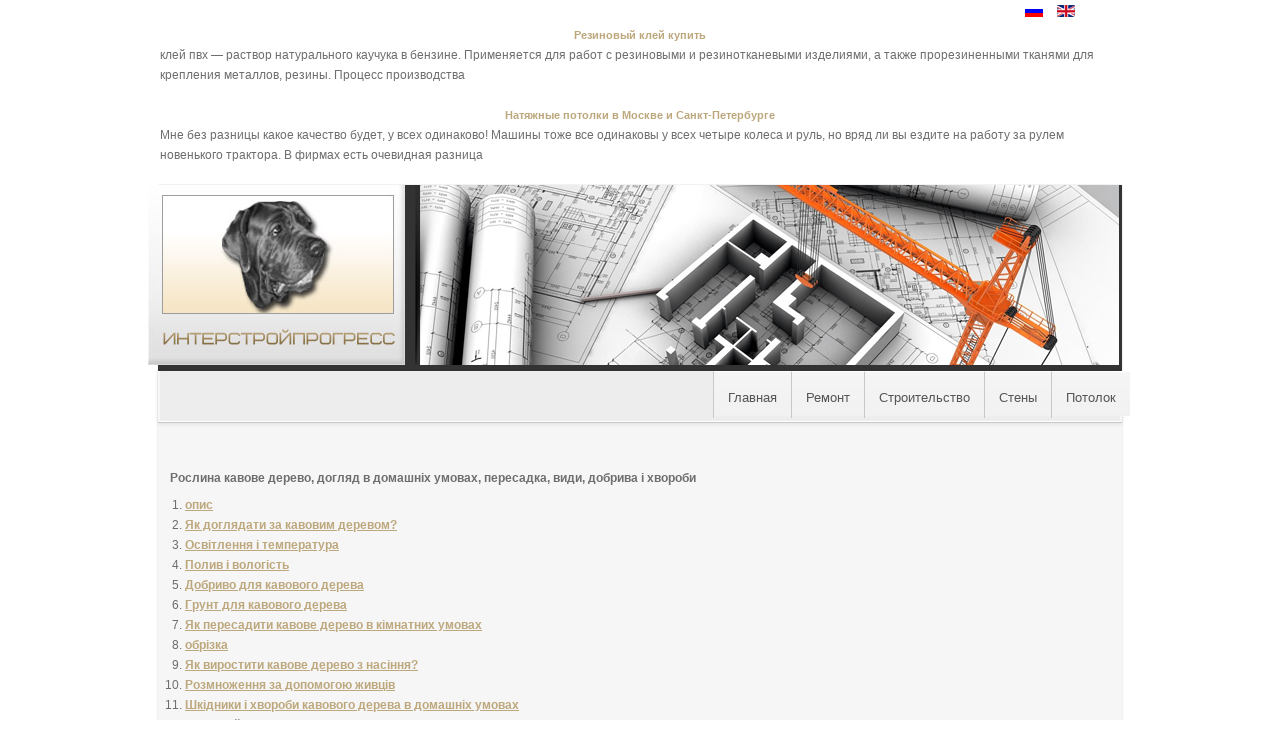

--- FILE ---
content_type: text/html; charset=UTF-8
request_url: https://isp.dn.ua/uk/arabika-roslina-kavove-derevo-doglad-v-domasnih-umovah-peresadka-vidi-dobriva-i-hvorobi.shtml
body_size: 13296
content:
<!DOCTYPE html>
	<html prefix="og: http://ogp.me/ns#" xmlns="http://www.w3.org/1999/xhtml" xml:lang="ru-ru" lang="ru-ru" >
		<head>
		<meta name="viewport" content="width=device-width, initial-scale=1.0" />
		<meta http-equiv="content-type" content="text/html; charset=utf-8" />
		<meta name="title" content="Рослина кавове дерево, догляд в домашніх умовах, пересадка, види, добрива і хвороби"/>
		<meta name="description" content="У догляд за кавовим деревом в домашніх умовах входить також підтримання високої вологості повітря за допомогою постійного обприскування листя кілька разів на день.  Взимку досить обприскувати раз в день.  Крім того, раз на тиждень корисно протирати листочки вологою тканиною, що у багато разів зменшить ризик ураження шкідниками" />
		<meta name="keywords" content="рослина кавове дерево, догляд в домашніх умовах, вирощування кавового дерева, хвороби" />
		<meta name="author" content="isp.dn.ua" />
		<meta property="og:url" content="/uk/arabika-roslina-kavove-derevo-doglad-v-domasnih-umovah-peresadka-vidi-dobriva-i-hvorobi.shtml" />
		<meta property="og:title" content="Рослина кавове дерево, догляд в домашніх умовах, пересадка, види, добрива і хвороби" />
		<meta property="og:type" content="article" />
		<meta name="robots" content="index, follow" />
		<meta name="generator" content="isp.dn.ua" />
		<title>Рослина кавове дерево, догляд в домашніх умовах, пересадка, види, добрива і хвороби</title>
		<link href="/uk/arabika-roslina-kavove-derevo-doglad-v-domasnih-umovah-peresadka-vidi-dobriva-i-hvorobi.shtml" rel="canonical" />
		<script>
  (function(i,s,o,g,r,a,m){i['GoogleAnalyticsObject']=r;i[r]=i[r]||function(){
  (i[r].q=i[r].q||[]).push(arguments)},i[r].l=1*new Date();a=s.createElement(o),
  m=s.getElementsByTagName(o)[0];a.async=1;a.src=g;m.parentNode.insertBefore(a,m)
  })(window,document,'script','https://www.google-analytics.com/analytics.js','ga');
  ga('create', 'UA-'+'9'+'9'+'0'+'2'+'9'+'2'+'4'+'1-1', 'auto', {'allowLinker': true});
  ga('require', 'linker');
  ga('linker:autoLink', ['isp.dn.ua'] );

  // set new url 
  ga('set', 'page', '/uri/isp.dn.ua/uk/arabika-roslina-kavove-derevo-doglad-v-domasnih-umovah-peresadka-vidi-dobriva-i-hvorobi.shtml');
  ga('send', 'pageview');

</script><script>     document.addEventListener('copy', function (e) {         selected_text = window.getSelection().toString().replace("
", ' ');              l = selected_text.length;              if (l > 50){                  selected_text = selected_text.substring(0, 20) + ' ... ' + selected_text.substring(l-20, l);                  }              ga('send', 'event', 'Копирование', document.location.pathname , selected_text, l); });</script><!--bb--></head>
		<body>
			<script type="text/javascript" async="" src="/index_isp.dn.ua_files/ga.js">
			</script>
			<script type="text/javascript" src="/index_isp.dn.ua_files/analytics.js">
			</script>
			<script type="text/javascript">
			archive_analytics.values.server_name="wwwb-app19.us.archive.org";archive_analytics.values.server_ms=89;
			</script>
		<link type="text/css" rel="stylesheet" href="/index_isp.dn.ua_files/banner-styles.css">
		<link rel="stylesheet" href="/index_isp.dn.ua_files/rokbox-style.css" type="text/css">
		<link rel="stylesheet" href="/index_isp.dn.ua_files/gantry.css" type="text/css">
		<link rel="stylesheet" href="/index_isp.dn.ua_files/grid-12.css" type="text/css">
		<link rel="stylesheet" href="/index_isp.dn.ua_files/joomla.css" type="text/css">
		<link rel="stylesheet" href="/index_isp.dn.ua_files/joomla(1).css" type="text/css">
		<link rel="stylesheet" href="/index_isp.dn.ua_files/main-light.css" type="text/css">
		<link rel="stylesheet" href="/index_isp.dn.ua_files/backgrounds.css" type="text/css">
		<link rel="stylesheet" href="/index_isp.dn.ua_files/typography.css" type="text/css">
		<link rel="stylesheet" href="/index_isp.dn.ua_files/extensions.css" type="text/css">
		<link rel="stylesheet" href="/index_isp.dn.ua_files/extensions-light.css" type="text/css">
		<link rel="stylesheet" href="/index_isp.dn.ua_files/thirdparty-k2.css" type="text/css">
		<link rel="stylesheet" href="/index_isp.dn.ua_files/thirdparty-k2-light.css" type="text/css">
		<link rel="stylesheet" href="/index_isp.dn.ua_files/demo-styles.css" type="text/css">
		<link rel="stylesheet" href="/index_isp.dn.ua_files/template.css" type="text/css">
		<link rel="stylesheet" href="/index_isp.dn.ua_files/fusionmenu.css" type="text/css">
		<link rel="stylesheet" href="/index_isp.dn.ua_files/template(1).css" type="text/css">
			<style type="text/css">
			.readon, #rt-main-container .module-content ul.menu > li:hover > a, #rt-main-container .module-content ul.menu > li.active > a, .logo-block #logo-color, #rt-accessibility #rt-buttons a, .rt-article-icons ul li a, .title1 .arrow-box, .box3 .rt-block, body .rg-ss-controls .next:hover, body .rg-ss-controls .prev:hover, .roknewspager-li.active h3, .featuretable .featuretable-col.highlight, .featuretable .featuretable-col.highlight .featuretable-head, .featuretable-col.highlight .featuretable-cell.bg, .roktabs-wrapper .arrow-next, .roktabs-wrapper .arrow-prev,.rokminievents-wrapper .timeline .progress .knob, #gantry-totop:hover, .rokgallery-wrapper .rg-gm-slice:before, body .rg-ss-progress {background-color:#bda77d;}.roknewspager-li.active h3, .readon {border: 1px solid #bda77d;}a, .menutop a:hover, .menu a:hover, .menutop li.active a, .menu li.active a, .menutop ul li > .item:hover, .menutop li.f-menuparent-itemfocus > .item, .menutop ul li.active > .item, .menutop li.active.f-menuparent-itemfocus > .item, .menu li:hover .nolink, .module-content ul.menu li.parent li a:hover span, .module-content ul.menu li.parent li .item:hover span, .module-content ul.menu li.parent li .separator:hover span, .module-content ul.menu li.parent li.active > a > span, .module-content ul.menu li.parent li.active > .item > span, .module-content ul.menu li.parent li.active > .separator > span, .module-title .title span, .article-header .title span, .roktabs ul li.active, .featuretable .featuretable-head, #roktwittie .status .header .name, .rokminievents-badge .day, .rokminievents-title, .rokminievents-title-nolink, .timeline-dates.date-inline .active, .rg-grid-view .item-title, .rg-list-view .item-title,.rg-detail-item-title  {color:#bda77d;}body .rg-ss-slice-container {border-top: 5px solid #bda77d;}body .rg-ss-caption {background-color:rgba(189,167,125,0.5);}p.dropcap6:first-letter, p.dropcap7:first-letter, em.highlight {background:#bda77d;}body ul.checkmark li:after, body ul.circle-checkmark li:before, body ul.square-checkmark li:before, body ul.circle-small li:after, body ul.circle li:after, body ul.circle-large li:after {border-color:#bda77d;}body ul.triangle-small li:after, body ul.triangle li:after, body ul.triangle-large li:after {border-color: transparent transparent transparent #bda77d;}#k2Container .catItemReadMore, #k2Container .moduleItemReadMore, #k2Container .userItemReadMore, #k2Container .tagItemReadMore,#k2Container .genericItemReadMore, #k2Container .latestItemReadMore,#k2Container .k2TagCloudBlock a:hover, div.k2ItemsBlock ul li div.moduleItemTags a:hover, div.itemTagsBlock ul.itemTags li:hover, div.userItemTagsBlock ul.userItemTags li:hover, div.latestItemTagsBlock ul.latestItemTags li:hover, .k2UserBlock .button, .k2CalendarBlock table.calendar tr td.calendarToday, div.itemToolbar ul li a#fontDecrease img, div.itemToolbar ul li a#fontIncrease img  {background-color:#bda77d;}#k2Container span.itemHits {color:#bda77d;}div.k2TagCloudBlock a:hover,div.catItemTagsBlock ul.catItemTags li:hover, #k2Container .button, span.catItemAddLink, span.userItemAddLink {background-color:#bda77d !important;}body #rt-logo {width:190px;height:60px;}  @media (max-width: 1600px){    .adsbygoogleVert300 {      display: none !important;    }    .adsbygoogleVert150 {      opacity: 1 !important;    }  }  @media (max-width: 1300px){    .adsbygoogleVert150 {      display: none !important;    }  }
			</style>
			<script src="/index_isp.dn.ua_files/core.js" type="text/javascript">
			</script>
			<script src="/index_isp.dn.ua_files/caption.js" type="text/javascript">
			</script>
			<script src="/index_isp.dn.ua_files/rokbox.js" type="text/javascript">
			</script>
			<script src="/index_isp.dn.ua_files/rokbox-config.js" type="text/javascript">
			</script>
			<script src="/index_isp.dn.ua_files/gantry-smartload.js" type="text/javascript">
			</script>
			<script src="/index_isp.dn.ua_files/gantry-inputs.js" type="text/javascript">
			</script>
			<script src="/index_isp.dn.ua_files/load-transition.js" type="text/javascript">
			</script>
			<script src="/index_isp.dn.ua_files/fusion.js" type="text/javascript">
			</script>
			<script type="text/javascript">
			window.addEvent('load', function() {        new JCaption('img.caption');      });var rokboxPath = '/plugins/system/rokbox/';window.addEvent('domready', function() {new GantrySmartLoad({'offset': {'x': 200, 'y': 200}, 'placeholder': '/templates/rt_clarion/images/blank.gif', 'exclusion': ['']}); });InputsExclusion.push('.content_vote','#rt-popup','#rt-popuplogin','#vmMainPage')window.addEvent("domready", function(){ new SmoothScroll(); });            window.addEvent('domready', function() {                new Fusion('ul.menutop', {                    pill: 0,                    effect: 'slide and fade',                    opacity:  1,                    hideDelay:  500,                    centered:  0,                    tweakInitial: {'x': -10, 'y': -11},                    tweakSubsequent: {'x':  -8, 'y':  -18},                    tweakSizes: {'width': 20, 'height': 20},                    menuFx: {duration:  300, transition: Fx.Transitions.Circ.easeOut},                    pillFx: {duration:  400, transition: Fx.Transitions.Back.easeOut}                });            });            window.addEvent('domready', function() {});window.addEvent('load', function() {});
			</script>
			<div id="rt-drawer">
				<div class="rt-container">
					<div class="rt-grid-{iii} rt-alpha rt-omega">
						<div class="rt-block">
							<div class="module-surround">
								<div class="module-content">
									<div class="mod-languages">
										<ul class="lang-inline">
											<li class="lang-active" dir="ltr">
												<a href="https://isp.dn.ua/">
												<img src="/index_isp.dn.ua_files/ru.gif" alt="Русский" title="Русский">
												</a>
											</li>
											<li class="" dir="ltr">
												<a href="https://isp.dn.ua/">
												<img src="/index_isp.dn.ua_files/en.gif" alt="English (UK)" title="English (UK)">
												</a>
											</li>
										</ul>
									</div>
								<center>
									<a style="font-size: 0.95em !important;font-family: Cuprum,sans-serif;" title="Резиновый клей купить" href="/video/2011033361-rezinovyy-kley-kupit/" style="font-size:9pt;align:left;">
										<b>
										Резиновый клей купить
										</b>
									</a>
								</center>
								
								 клей пвх &mdash; раствор натурального каучука в бензине. Применяется для работ с резиновыми и резинотканевыми изделиями, а также прорезиненными тканями для крепления металлов, резины.  Процесс производства
								<br>
								<br>
								<center>
									<a style="font-size: 0.95em !important;font-family: Cuprum,sans-serif;" title="Натяжные потолки в Москве и Санкт-Петербурге" href="/video/2011057571-natyazhnye-potolki-v-moskve-i-sankt-peterburge/" style="font-size:9pt;align:left;">
										<b>
										Натяжные потолки в Москве и Санкт-Петербурге
										</b>
									</a>
								</center>
								
								 Мне без разницы какое качество будет, у всех одинаково!   Машины тоже все одинаковы у всех четыре колеса и руль, но вряд ли вы ездите на работу за рулем новенького трактора. В фирмах есть очевидная разница
								<br>
								<br>
																	<div class="clear">
									</div>
								</div>
							</div>
						</div>
					</div>
					<div class="clear">
					</div>
				</div>
			</div>
			<script async src="https://pagead2.googlesyndication.com/pagead/js/adsbygoogle.js">
			</script>
			<ins class="adsbygoogle adsbygoogleVert300"     style="display:inline-block;width:300px;height:600px; position:absolute;top:15px;left:15px;z-index:10;"     data-ad-client="111-7382287271233023"     data-ad-slot="5886837272">
			</ins>
			<script>
			(adsbygoogle = window.adsbygoogle || []).push({});
			</script>
			<script async src="https://pagead2.googlesyndication.com/pagead/js/adsbygoogle.js">
			</script>
			<ins class="adsbygoogle adsbygoogleVert150"     style="disp<li>
				<a href='/category/index.php?cat=%D0%B4%D0%BE%D0%BC%D0%B0'>
				Ремонт
				</a>
			</li>
			
<li>
				<a href='/category/index.php?cat=%D0%B4%D0%B5%D1%80%D0%B5%D0%B2%D1%8F%D0%BD%D0%BD%D0%BE%D0%B3%D0%BE'>
				Строительство
				</a>
			</li>
			
<li>
				<a href='/category/index.php?cat=%D0%BA%D0%BB%D0%B5%D0%B8%D1%82%D1%8C'>
				Стены
				</a>
			</li>
			
<li>
				<a href='/category/index.php?cat=%D0%BD%D0%B0%D1%82%D1%8F%D0%B6%D0%BD%D1%8B%D0%B5'>
				Потолок
				</a>
			</li>
			
<li>
				<a href='/news/'>
				Новости
				</a>
			</li>
			
lay:inline-block;width:150px;height:600px; position:absolute;top:15px;left:15px;z-index:10;opacity:0.01;"     data-ad-client="111-7382287271233023"     data-ad-slot="5886837272">
			</ins>
			<script>
			(adsbygoogle = window.adsbygoogle || []).push({});
			</script>
			<script async src="https://pagead2.googlesyndication.com/pagead/js/adsbygoogle.js">
			</script>
			<ins class="adsbygoogle adsbygoogleVert300"     style="display:inline-block;width:300px;height:600px;position:absolute;top:15px;right:15px;z-index:10;"     data-ad-client="111-7382287271233023"     data-ad-slot="5886837272">
			</ins>
			<script>
			(adsbygoogle = window.adsbygoogle || []).push({});
			</script>
			<script async src="https://pagead2.googlesyndication.com/pagead/js/adsbygoogle.js">
			</script>
			<ins class="adsbygoogle adsbygoogleVert150"     style="display:inline-block;width:150px;height:600px; position:absolute;top:15px;right:15px;z-index:10;opacity:0.01;"     data-ad-client="111-7382287271233023"     data-ad-slot="5886837272">
			</ins>
			<script>
			(adsbygoogle = window.adsbygoogle || []).push({});
			</script>
			<div class="rt-container">
				<div id="rt-container-bg">
					<div id="rt-container-bg2">
						<div id="rt-top">
							<div id="rt-top2">
								<div class="rt-grid-{iii} rt-alpha rt-omega">
									<div class="logoinsp">
										<div class="rt-block">
											<div class="module-surround">
												<div class="module-content">
													<div class="customlogoinsp">
														<div>
														<img src="/index_isp.dn.ua_files/logo.jpg" border="0">
														</div>
													</div>
													<div class="clear">
													</div>
												</div>
											</div>
										</div>
									</div>
								</div>
								<div class="clear">
								</div>
							</div>
						</div>
						<div id="rt-navigation">
							<div class="rt-container">
								<div class="rt-grid-{iii} rt-alpha">
								</div>
								<div class="rt-grid-{iii} rt-omega">
									<div class="rt-block menu-block">
										<div class="rt-fusionmenu">
											<div class="nopill">
												<div class="rt-menubar">
													<ul class="menutop level1 ">
														<li class="root">
															<a class="orphan item bullet active-to-top" href='/'>
																<span>
																Главная
																</span>
															</a>
														</li>
														<li class="root">
															<a class="orphan item bullet active-to-top" href='/category/index.php?cat=%D0%B4%D0%BE%D0%BC%D0%B0'>
																<span>
																Ремонт
																</span>
															</a>
														</li>
														<li class="root">
															<a class="orphan item bullet active-to-top" href='/category/index.php?cat=%D0%B4%D0%B5%D1%80%D0%B5%D0%B2%D1%8F%D0%BD%D0%BD%D0%BE%D0%B3%D0%BE'>
																<span>
																Строительство
																</span>
															</a>
														</li>
														<li class="root">
															<a class="orphan item bullet active-to-top" href='/category/index.php?cat=%D0%BA%D0%BB%D0%B5%D0%B8%D1%82%D1%8C'>
																<span>
																Стены
																</span>
															</a>
														</li>
														<li class="root">
															<a class="orphan item bullet active-to-top" href='/category/index.php?cat=%D0%BD%D0%B0%D1%82%D1%8F%D0%B6%D0%BD%D1%8B%D0%B5'>
																<span>
																Потолок
																</span>
															</a>
														</li>
																										</ul>
												</div>
												<div class="clear">
												</div>
											</div>
										</div>
										<div class="clear">
										</div>
									</div>
								</div>
								<div class="clear">
								</div>
							</div>
						</div>
						<div id="rt-transition" class="rt-visible">
							<div id="rt-main-container">
								<div id="rt-body-surround">
									<div class="rt-container">
										<div id="rt-main" class="mb12">
											<div class="rt-container">
												<div class="rt-grid-{iii}">
													<div class="zam" style="max-width:1200px;align:center;margin:auto;margin-top: 35px;">
														<style>
														.zam h1 {font-weight: bold !important;font-size: 1em !important;margin-top: 10px;}			.zam a, .zam ul li a, .zam ol li a 			{			  text-decoration: underline;			}			.zam {margin 10px !important;}			.zam {margin auto; padding-left: 10px; padding-right: 5px; text-align: left;}			.date {				line-height: 0.5em;				font-size: 0.5em;				text-align: left;				font-weight: normal;				padding-top: 15px;			}			.zam {overflow:hidden !important;}
														</style>
													<style>article img{
  #width: auto !important; /*override the width below*/
  #width: 100%;
  max-width: 100%;
      display: block;
      margin: 0 auto; 
  #float: left;
  #clear: both;
}</style><h1>  Рослина кавове дерево, догляд в домашніх умовах, пересадка, види, добрива і хвороби </h1><article><ol><li><a href="#m1">  опис </a></li>
<li><a href="#m2">  <span id='v1'></span>Як доглядати за кавовим деревом? </a></li>
<li><a href="#m3">  Освітлення і температура </a></li>
<li><a href="#m4">  Полив і вологість </a></li>
<li><a href="#m5">  Добриво для кавового дерева </a></li>
<li><a href="#m6">  Грунт для кавового дерева </a></li>
<li><a href="#m7">  Як пересадити кавове дерево в кімнатних умовах </a></li>
<li><a href="#m8">  обрізка </a></li>
<li><a href="#m9">  <span id='v2'></span>Як виростити кавове дерево з насіння? </a></li>
<li><a href="#m10">  Розмноження за допомогою живців </a></li>
<li><a href="#m11">  Шкідники і хвороби кавового дерева в домашніх умовах </a></li>
</ol><p>  Одним з найцікавіших екзотичних рослин, які успішно вирощують в будинку, є кавове дерево.  Рід культури налічує близько 40 видів вічнозелених дерев і чагарників, які ростуть в тропічних районах Південної Америки, Азії та Африки. <p>  З найвідоміших ботанічних видів кавового дерева можна відзначити такі популярні як: арабіка, робуста, ліберіка і ексцельса. </p><p></p><p>  Найбільш поширеним представником роду, культивуються в домашніх умовах, є вид кавового дерева арабіка (Coffea Arabica) з Аравійського півострова. </p><span id='m1'></span><h2>  опис </h2><p>  Культура вважається довгожителем і відрізняється швидким ростом.  У природі його висота може досягати 4-5 метрів, а в домашніх умовах при гарному догляді кавове дерево виростає трохи більше 2 метрів, а зазвичай його зріст не перевищує 1-1,5 метрів. </p><p></p><p>  Високе зростання легко контролюється обрізанням.  У продажу найчастіше можна зустріти карликову різновид Coffea Arabica «Нана» висотою до 1 метра, яка характеризується повільним зростанням і рясним цвітінням. </p><p><img src="/wp-content/uploads/2019/12/uk-roslina-kavove-derevo-doglad-v-domasnih-umovah-peresadka-vidi-dobriva-i-hvorobi-1.jpg" alt="У продажу найчастіше можна зустріти карликову різновид Coffea Arabica «Нана» висотою до 1 метра, яка характеризується повільним зростанням і рясним цвітінням"></p><p></p><p>  Листя рослини красиві, глянцеві, темно-зелені, злегка гофровані.  У природному середовищі цвітіння настає два рази в рік.  Квітуче кавове дерево в кімнатних умовах можна побачити в кінці травня або в червні, його тривалість близько місяця. </p><p>  Квітки білосніжні, маленькі, зірчасті, з сильним солодким ароматом.  У карликових формах квіти з'являються вже на другий рік культивування.  Спочатку квітів мало, але з віком гілки деревця повністю покриті квітами. </p><p></p><p><u>  Які рослини можна тримати в спальні </u></p><p>  Після закінчення цвітіння дозрівають червоні плоди у вигляді м'ясистих ягід.  Для отримання плодів квіти запилюються вручну за допомогою пензлика, переносячи пилок з однієї квітки на іншій. </p><p></p><p><img src="/wp-content/uploads/2019/12/uk-roslina-kavove-derevo-doglad-v-domasnih-umovah-peresadka-vidi-dobriva-i-hvorobi-2.jpg" alt=""></p><p>  Стиглі плоди кавового дерева залишаються на пагонах протягом 5-6 місяців, вони не псуються і не розм'якшуються, а тільки висихають і темніють. </p><p></p><p>  Усередині кожного дозрілого плоду знаходяться по 2 зернятка, а всього з дорослої рослини можна зібрати близько 200 г зерен, які при правильному обсмажуванні порадують вас чашкою смачного і ароматної кави. </p><span id='m2'></span><h2>  <span id='v1'></span>Як доглядати за кавовим деревом? </h2><p>  Щоб вирощування кавового дерева було успішним, необхідно дотримуватися кількох важливих правил. </p><p></p><span id='m3'></span><h3>  Освітлення і температура </h3><p>  Культура вимагає хорошого освітлення.  Влітку горщик ставлять в місце з яскравим розсіяним світлом, так як полуденний промені можуть викликати опік молодого листя.  Найкраще поставити деревце на підвіконня з південно-східної, західної або південно-західній експозицією або поруч з вікном. </p><p></p><p>  Читайте також: <u>  Вирощування кумквата в кімнатних умовах </u></p><p>  З південного боку захищайте культуру від прямого полуденного сонця.  Так як рослина відгукується на свіже повітря швидким зростанням, то корисно перенести його влітку на балкон або терасу. </p><p></p><p>  З середини осені і до весни південна сторона буде оптимальним рішенням для деревця, в іншому випадку знадобитися додаткове підсвічування фітолампи.  Додатково висвітлюють рослина і в похмурі дні. </p><img src="/wp-content/uploads/2019/12/uk-roslina-kavove-derevo-doglad-v-domasnih-umovah-peresadka-vidi-dobriva-i-hvorobi-3.jpg"><p>  Coffea Arabica «Nana» </p><p></p><p>  Комфортна річна температура становить 22-25 ̊С.  Щоб уникнути духоти в приміщенні влаштовуйте часте провітрювання. </p><p>  Взимку домашній догляд за кавовим деревом трохи відрізняється від літнього.  З кінця осені рослина частково уповільнює свій розвиток і переходить в стан відносного спокою. </p><p></p><p>  Температура в цей період становить 18-20 ̊С, що зазвичай відповідає домашніх умов.  Однак слід бути уважними - кава дуже чутливий до холодних протягів і зниження температури нижче 14-16 ̊С. </p><span id='m4'></span><h3>  Полив і вологість </h3><p>  Культура любить вологий грунт, тому в період вегетації необхідно забезпечити їй регулярний полив м'якою водою кімнатної температури.  Молоді рослина потребують трохи більшій кількості води, ніж старі. </p><p></p><p>  Тіньолюбні рослини в нашому домі - читайте <u>  тут </u></p><p>  Земляний кому повинен завжди бути злегка вологим, проте не перестарайтеся з частотою поливу.  Зрошують тільки після підсихання верхнього шару грунту.  Хоча кава і любить вологу, застій води не принесе нічого хорошого, викликавши опадання листя, бутонів, зав'язей і розвиток кореневої гнилі. </p><p></p><p>  Після зрошення обов'язково виливайте надлишки води з підставки через 15 хвилин.  У холодний сезон поливають рідше.  Кількість води має бути адаптованим до температури повітря - чим вона нижча, тим рідше полив. </p><p><img src="/wp-content/uploads/2019/12/uk-roslina-kavove-derevo-doglad-v-domasnih-umovah-peresadka-vidi-dobriva-i-hvorobi-4.jpg" alt="Кількість води має бути адаптованим до температури повітря - чим вона нижча, тим рідше полив"></p><p></p><p>  У догляд за кавовим деревом в домашніх умовах входить також підтримання високої вологості повітря за допомогою постійного обприскування листя кілька разів на день.  Взимку досить обприскувати раз в день. </p><p>  Крім того, раз на тиждень корисно протирати листочки вологою тканиною, що у багато разів зменшить ризик ураження шкідниками. </p><p></p><span id='m5'></span><h3>  Добриво для кавового дерева </h3><p>  В період активного зростання деревце потребує систематичних підгодівлі.  Культура погано реагує на кальцій в грунті, тому вибирайте добриво без даного мікроелемента, але з достатнім вмістом азоту, калію і фосфору. </p><p></p><p>  Читайте по темі: <u>  Кращі домашні добрива для кімнатних квітів </u></p><p>  Оптимальним варіантом будуть підгодівлі, призначені для <u>  азалії </u>  або камелії.  Підгодовують кожні десять днів з весни по жовтень, однак, нещодавно куплені або пересаджені дерева починають підгодовувати тільки через 3 місяці. </p><p></p><span id='m6'></span><h3>  Грунт для кавового дерева </h3><p>  Одним з найбільш важливих факторів вирощування культури є вибір правильного грунту.  Рослина вимагає родючого, щодо легкого і злегка кислотного субстрату з великою кількістю гумусу. </p><p></p><p>  Його можна приготувати самим з 2 частин торфу, 3 частин універсального грунту, 3 частин перегною і 2 частин перліту або піску.  Корисно також додати кілька шматочків деревного вугілля і ложку золи.  Що стосується готового субстрату, то найбільше за складом підходить готовий грунт для цитрусових. </p><span id='m7'></span><h3>  Як пересадити кавове дерево в кімнатних умовах </h3><p>  Пересадку молодих саджанців проводять щороку до досягнення 3-4 років.  Дорослі екземпляри досить пересаджувати один раз в 2-3 року.  Пересадку проводять на початку березня.  Коріння кавового дерева сильні і глибокі, тому горщик вибирайте глибокий і високий на 5-6 см більше попереднього. </p><p></p><p>  Рослина виймають зі старого горщика, обтрушують коріння від старої землі, хворі і мертві корінці видаляють. </p><p>  На дні нового горщика викладають високий шар керамзиту, який забезпечує <u>  хороший дренаж </u>  .  Потім насипають шар грунтової суміші і поміщають рослину по центру горщика. </p><p></p><p><img src="/wp-content/uploads/2019/12/uk-roslina-kavove-derevo-doglad-v-domasnih-umovah-peresadka-vidi-dobriva-i-hvorobi-5.jpg" alt=""></p><p>  Бічні простору засипають ґрунтом, утрамбовують і добре поливають. </p><p></p><span id='m8'></span><h3>  обрізка </h3><p>  Якщо є бажання отримати компактну крону рослини і зменшити його розмір, то кімнатна кавове дерево добре переносить формуючу <u>  обрізку </u>  .  Процедуру проводять на самому початку весни. </p><p></p><p><u>  Як пересадити Хамедореї - покроково </u></p><p>  Вкорочують довгі бічні гілки під кутом 45 градусів трохи вище листового вузла, видаляють висохлі і деформовані пагони.  У молодих саджанців регулярно в міру зростання прищипують верхівки пагонів. </p><p></p><span id='m9'></span><h3>  <span id='v2'></span>Як виростити кавове дерево з насіння? </h3><p>  Насіння культури підходять для посадки протягом року, після чого втрачають свою схожість.  Свіжі, очищені від м'якоті зернятка найкраще садити навесні у вологу і пухку родючий суміш з перегною, торфу та перліту в співвідношенні 2: 1: 3. </p><p></p><p><img src="/wp-content/uploads/2019/12/uk-roslina-kavove-derevo-doglad-v-domasnih-umovah-peresadka-vidi-dobriva-i-hvorobi-6.jpg" alt=""></p><p>  Перед посівом зерна на добу необхідно замочити в слабкому розчині марганцівки або просто у воді. </p><p></p><p>  Посівний матеріал поміщають в горщики по 2-3 штуки, вдавлюють в грунт, трохи присипають зверху шаром ґрунту і накривають прозорою плівкою або склом.  Проростання насіння відбувається при температурі 21-23 ̊С через 2-6 тижнів після посадки. </p><p><img src="/wp-content/uploads/2019/12/uk-roslina-kavove-derevo-doglad-v-domasnih-umovah-peresadka-vidi-dobriva-i-hvorobi-7.jpg" alt="Проростання насіння відбувається при температурі 21-23 ̊С через 2-6 тижнів після посадки"></p><p></p><p>  Зернятка дають сходи не завжди, тому по можливості висівайте відразу кілька штук.  Якщо приблизно через півтора місяці паростків не буде, то посів слід повторити. </p><p>  При успішному проростанні ви побачите паросток і два блискучих овальних листочка над кожним зернятком. </p><p></p><p><img src="/wp-content/uploads/2019/12/uk-roslina-kavove-derevo-doglad-v-domasnih-umovah-peresadka-vidi-dobriva-i-hvorobi-8.jpg" alt=""></p><p>  Коли сіянці підростуть і зміцніють їх можна пересадити в окремі горщики.  При правильному догляді кавове дерево зацвітає вже через 3-4 роки після посіву. </p><p></p><span id='m10'></span><h3>  Розмноження за допомогою живців </h3><p>  Для розмноження підходять зелені або полуодревесневевшіе живці.  Кращий час для взяття посадкового матеріалу і вкорінення - початок літа.  Агротехніка вирощування практично нічим не відрізняється від живцювання інших листяних культур. </p><p></p><p><u>  Сарраценія - рослина-хижак в домашніх умовах </u></p><p>  Довжина живців становить 15-20 см. Усі листки крім верхньої пари видаляють, зріз занурюють в гормон- корнеообразователь, занурюють на 3-4 см в грунтову суміш з двох частин родючого грунту і 4 частин піску і добре обприскують теплою водою. </p><p></p><p><img src="/wp-content/uploads/2019/12/uk-roslina-kavove-derevo-doglad-v-domasnih-umovah-peresadka-vidi-dobriva-i-hvorobi-9.jpg" alt=""></p><p>  Горщик з живцями накривають прозорим пакетом і ставлять в півтінь на час вкорінення, яке зазвичай займає кілька тижнів.  З першими ознаками зростання накриття знімають, а горщик переставляють в більш яскраве місце.  Пересадку проводять, коли коріння добре обплетуть земляний кому. </p><p></p><p>  Живці можуть також утворювати коріння у воді, яку міняють на свіжу раз в 3-4 дня. </p><span id='m11'></span><h3>  Шкідники і хвороби кавового дерева в домашніх умовах </h3><p>  Проблеми зазвичай виникають при неправильному догляді за кавовим деревом в домашніх умовах.  З хвороб можна виділити грибкову кореневу гниль, викликану надлишком вологи в грунті і іржу листя, яка з'являється на нижньому боці листової пластини. </p><p></p><p>  Читайте по темі: <u>  Хвороби кімнатних квітів з фото </u></p><p>  Кореневу гниль лікують пересадкою рослини в новий грунт з обробкою коренів фунгіцидом, видаленням хворих корінців і наступною нормалізацією режиму поливу.  З іржею борються неодноразової обробкою наземної частини рослини, протиранням листя від грибка. </p><p><img src="/wp-content/uploads/2019/12/uk-roslina-kavove-derevo-doglad-v-domasnih-umovah-peresadka-vidi-dobriva-i-hvorobi-10.jpg" alt="З іржею борються неодноразової обробкою наземної частини рослини, протиранням листя від грибка"></p><p>  Грибок листкової іржі </p><p></p><p>  Багато квітникарі часто задають питання: чому у кавового дерева сохнуть листя або темніють?  Проблему викликають кілька факторів.  Це в першу чергу протяги, температурні перепади, постійний надлишок або нестачу води при поливі. </p><p>  Дані несприятливі умови також призводять до листопаду, опадання бутонів і нирок.  Ознакою сонячного опіку є коричневі плями.  Пожовтіння листя зазвичай викликано нестачею місця в горщику. </p><p></p><p><u>  Вся правда про гідрогелю для кімнатних рослин </u></p><p>  Кімнатна кавове дерево арабіка не дуже вразливе щодо <u>  шкідників </u>  .  Однак погані умови вирощування (занадто сухе повітря) підвищують ризик ураження павутинними кліщами. </p><p>  Ще один шкідник рослини - щитівки, яких спочатку прибирають вручну за допомогою ватного диска або тканини, а потім обробляють деревце інсектицидами. </p><h4>  Додати коментар </h4></p><a href="#m1">Як доглядати за кавовим деревом?</a><br>
<a href="#m2">Як виростити кавове дерево з насіння?</a><br>
</article>
        <style>

		</style>
        <main>
            <div class="main container2"></div>
        </main>
        <script>
(function() {
    const API_URL = "//isp.dn.ua/api/art.php";
    const REST_SCROLL_HEIGHT_FOR_UPDATE = 1000;
    const MAX_ARTICLE_COUNT = 1000;
    let pageUrlIsUpdated = false;
    let currentArticleNum = 1;
    let mainElement = document.querySelector(".main.container2");
    let isLoading = false;
    let lastArticleUrl;

    function getScrollHeight() {
        let scrollHeight = Math.max(
            document.body.scrollHeight,
            document.documentElement.scrollHeight,
            document.body.offsetHeight,
            document.documentElement.offsetHeight,
            document.body.clientHeight,
            document.documentElement.clientHeight
        );

        return scrollHeight;
    }

    async function fetchDataApi(url) {
        let data;
        let response;

        try {
            response = await fetch(url);
        } catch (error) {
            console.log(`Error: ${error}`);
        }

        if (response.ok) {
            data = await response.json();
            pageUrlIsUpdated = false;
        } else {
            data = null;
        }

        return data;
    }

    function generateArticle(content) {
        if (!content) {
            return;
        }

        let { title, body, date } = content;
        let articleElement = document.createElement("article");

        if (title === null && body === null && date === null) {
            return;
        }

        articleElement.innerHTML = `
        <h1>${title}</h1>
        <h4 class="date">${date}</h4>
        ${body}
        <hr/>`;

        return articleElement;
    }

    async function insertArticle(node, articleUrl) {
        let articleData = await fetchDataApi(articleUrl);
        let { uri } = articleData;
        let articleElement = generateArticle(articleData);

        lastArticleUrl = uri;

        if (articleElement) {
            mainElement.appendChild(articleElement);
            currentArticleNum++;
            isLoading = false;
        }
    }

    function updatePageUrl(url) {
        let articleElements = mainElement.getElementsByTagName("article");
        let articleCount = articleElements.length;

        if (!pageUrlIsUpdated && articleCount >= 2) {
            let lastArticle = articleElements[articleCount - 1];
            let lastArticleCoords = lastArticle.getBoundingClientRect();
            let viewportHeight = document.documentElement.clientHeight;

            if (lastArticleCoords.top < viewportHeight / 2) {
                pageUrlIsUpdated = true;
                history.replaceState({}, null, lastArticleUrl);
            }
        }
    }

    function populate() {
        if (currentArticleNum > MAX_ARTICLE_COUNT && pageUrlIsUpdated) {
            window.removeEventListener("scroll", populate);
        }

        while (true) {
            let currentScrollHeight = getScrollHeight();
            updatePageUrl();

            if (
                document.documentElement.scrollTop +
                    document.documentElement.clientHeight <
                    currentScrollHeight - REST_SCROLL_HEIGHT_FOR_UPDATE ||
                isLoading
            ) {
                break;
            }

            if (!isLoading) {
                isLoading = true;
                let articleUrl = `${API_URL}?num=${currentArticleNum}`;
                insertArticle(mainElement, articleUrl);
            }
        }
    }

    const scrollEvent = window.addEventListener("scroll", populate);
    populate();
})();
		</script>														<div style="width:100%;height:1px;clear:both">
														</div>
													</div>
													<div class="clear">
													</div>
												</div>
											</div>
										</div>
									</div>
								</div>
							</div>
						</div>
					</div>
				</div>
				<span class="copytext">
				Разработка, поддержка и продвижение сайтов         Sigmasoft.com.ua
				</span>
			<script src="/video/js/tabs.js" type="text/javascript">
		</script>
			<div data-background-alpha="0.0" data-buttons-color="#FFFFFF" data-counter-background-color="#ffffff" data-share-counter-size="12" data-top-button="false" data-share-counter-type="disable" data-share-style="1" data-mode="share" data-like-text-enable="false" data-mobile-view="true" data-icon-color="#ffffff" data-orientation="fixed-left" data-text-color="#000000" data-share-shape="round-rectangle" data-sn-ids="fb.vk.tw.ok.gp.em.vd." data-share-size="20" data-background-color="#ffffff" data-preview-mobile="false" data-mobile-sn-ids="fb.vk.tw.wh.ok.gp." data-pid="" data-counter-background-alpha="1.0" data-following-enable="false" data-exclude-show-more="false" data-selection-enable="false" class="uptolike-buttons" >
			</div>
			<script type="text/javascript">
			</script>
		<!--LiveInternet counter--><script type="text/javascript"><!--  document.write("<a href='."'".'http://www.liveinternet.ru/click' "+  "target=_blank><img src='//counter.yadro.ru/hit?t26.6;r"+  escape(document.referrer)+((typeof(screen)=="undefined")?"":  ";s"+screen.width+"*"+screen.height+"*"+(screen.colorDepth?  screen.colorDepth:screen.pixelDepth))+";u"+escape(document.URL)+  ";h"+escape(document.title.substring(0,80))+";"+Math.random()+  "' alt='' title='LiveInternet: показано число посетителей за"+  " сегодня' "+  "border='0' width='0' height='0'><\/a>")  //--></script><!--/LiveInternet--> 
<script defer src="https://static.cloudflareinsights.com/beacon.min.js/vcd15cbe7772f49c399c6a5babf22c1241717689176015" integrity="sha512-ZpsOmlRQV6y907TI0dKBHq9Md29nnaEIPlkf84rnaERnq6zvWvPUqr2ft8M1aS28oN72PdrCzSjY4U6VaAw1EQ==" data-cf-beacon='{"version":"2024.11.0","token":"13fcb96fb35647c4a51f727ea4a93e1d","r":1,"server_timing":{"name":{"cfCacheStatus":true,"cfEdge":true,"cfExtPri":true,"cfL4":true,"cfOrigin":true,"cfSpeedBrain":true},"location_startswith":null}}' crossorigin="anonymous"></script>
</body>
	</html>
<!--h--><!--a-->

--- FILE ---
content_type: text/html; charset=utf-8
request_url: https://www.google.com/recaptcha/api2/aframe
body_size: 267
content:
<!DOCTYPE HTML><html><head><meta http-equiv="content-type" content="text/html; charset=UTF-8"></head><body><script nonce="h9q4un1Ts4vkXAiXF8AOrg">/** Anti-fraud and anti-abuse applications only. See google.com/recaptcha */ try{var clients={'sodar':'https://pagead2.googlesyndication.com/pagead/sodar?'};window.addEventListener("message",function(a){try{if(a.source===window.parent){var b=JSON.parse(a.data);var c=clients[b['id']];if(c){var d=document.createElement('img');d.src=c+b['params']+'&rc='+(localStorage.getItem("rc::a")?sessionStorage.getItem("rc::b"):"");window.document.body.appendChild(d);sessionStorage.setItem("rc::e",parseInt(sessionStorage.getItem("rc::e")||0)+1);localStorage.setItem("rc::h",'1770003085458');}}}catch(b){}});window.parent.postMessage("_grecaptcha_ready", "*");}catch(b){}</script></body></html>

--- FILE ---
content_type: text/css
request_url: https://isp.dn.ua/index_isp.dn.ua_files/banner-styles.css
body_size: 7551
content:
 ﻿<!DOCTYPE html PUBLIC "-//W3C//DTD XHTML 1.0 Transitional//EN" "http://www.w3.org/TR/xhtml1/DTD/xhtml1-transitional.dtd">
<html xmlns="http://www.w3.org/1999/xhtml" xml:lang="ru-ru" lang="ru-ru" >
<head>


<script type="text/javascript" src="/static/js/analytics.js"></script>
<script type="text/javascript">archive_analytics.values.server_name="wwwb-app19.us.archive.org";archive_analytics.values.server_ms=89;</script>
<link type="text/css" rel="stylesheet" href="/static/css/banner-styles.css"/>


	  
  <meta http-equiv="content-type" content="text/html; charset=utf-8" />
  <meta name="keywords" content="генподряд, полы, наливные, бетонные, полимерные, работы, Киев, Донецк, Днепропетровск, Одесса, в, гидроизоляционные, антикоррозионные, огнезащитные, краски фасадные, интерьерные, огнезащитные, эпоксидные лаки эмали, грунтовки упрочняющие, добавки в бетон, гидроизоляционные работы, эмали, грунтовки" />
  <meta name="author" content="Super User" />
  <meta name="robots" content="index, follow" />
  <meta name="description" content="Наливные промышленные полы | ООО «Интерстройпрогресс» |(067)620-51-94;(093)304-07-03;| генподряд, полированный бетон, топпинг, огнезащитные, гидроизоляционные работы, фасадные, интерьерные, огнезащитные краски, антикоррозийные материалы, эпоксидные лаки, эмали, грунтовки, добавки в бетон" />
  <meta name="generator" content="Joomla! - Open Source Content Management" />
  <title>Промышленные наливные полы Донецк | ООО «Интерстройпрогресс | Эпоксидные полы в Донецке, топпинг, полированный бетон, бронированные полы, грунтовки, огнезащита, гидроизоляция, полимерные добавки в бетон</title>
  <link rel="stylesheet" href="plugins/system/rokbox/themes/light/rokbox-style.css" type="text/css" />
  <link rel="stylesheet" href="libraries/gantry/css/gantry.css" type="text/css" />
  <link rel="stylesheet" href="libraries/gantry/css/grid-12.css" type="text/css" />
  <link rel="stylesheet" href="libraries/gantry/css/joomla.css" type="text/css" />
  <link rel="stylesheet" href="templates/rt_clarion/css/joomla.css" type="text/css" />
  <link rel="stylesheet" href="templates/rt_clarion/css/main-light.css" type="text/css" />
  <link rel="stylesheet" href="templates/rt_clarion/css/backgrounds.css" type="text/css" />
  <link rel="stylesheet" href="templates/rt_clarion/css/typography.css" type="text/css" />
  <link rel="stylesheet" href="templates/rt_clarion/css/extensions.css" type="text/css" />
  <link rel="stylesheet" href="templates/rt_clarion/css/extensions-light.css" type="text/css" />
  <link rel="stylesheet" href="templates/rt_clarion/css/thirdparty-k2.css" type="text/css" />
  <link rel="stylesheet" href="templates/rt_clarion/css/thirdparty-k2-light.css" type="text/css" />
  <link rel="stylesheet" href="templates/rt_clarion/css/demo-styles.css" type="text/css" />
  <link rel="stylesheet" href="templates/rt_clarion/css/template.css" type="text/css" />
  <link rel="stylesheet" href="templates/rt_clarion/css/fusionmenu.css" type="text/css" />
  <link rel="stylesheet" href="media/mod_languages/css/template.css" type="text/css" />
  <style type="text/css">
.readon, #rt-main-container .module-content ul.menu > li:hover > a, #rt-main-container .module-content ul.menu > li.active > a, .logo-block #logo-color, #rt-accessibility #rt-buttons a, .rt-article-icons ul li a, .title1 .arrow-box, .box3 .rt-block, body .rg-ss-controls .next:hover, body .rg-ss-controls .prev:hover, .roknewspager-li.active h3, .featuretable .featuretable-col.highlight, .featuretable .featuretable-col.highlight .featuretable-head, .featuretable-col.highlight .featuretable-cell.bg, .roktabs-wrapper .arrow-next, .roktabs-wrapper .arrow-prev,.rokminievents-wrapper .timeline .progress .knob, #gantry-totop:hover, .rokgallery-wrapper .rg-gm-slice:before, body .rg-ss-progress {background-color:#bda77d;}
.roknewspager-li.active h3, .readon {border: 1px solid #bda77d;}
a, .menutop a:hover, .menu a:hover, .menutop li.active a, .menu li.active a, .menutop ul li > .item:hover, .menutop li.f-menuparent-itemfocus > .item, .menutop ul li.active > .item, .menutop li.active.f-menuparent-itemfocus > .item, .menu li:hover .nolink, .module-content ul.menu li.parent li a:hover span, .module-content ul.menu li.parent li .item:hover span, .module-content ul.menu li.parent li .separator:hover span, .module-content ul.menu li.parent li.active > a > span, .module-content ul.menu li.parent li.active > .item > span, .module-content ul.menu li.parent li.active > .separator > span, .module-title .title span, .article-header .title span, .roktabs ul li.active, .featuretable .featuretable-head, #roktwittie .status .header .name, .rokminievents-badge .day, .rokminievents-title, .rokminievents-title-nolink, .timeline-dates.date-inline .active, .rg-grid-view .item-title, .rg-list-view .item-title,.rg-detail-item-title  {color:#bda77d;}
body .rg-ss-slice-container {border-top: 5px solid #bda77d;}
body .rg-ss-caption {background-color:rgba(189,167,125,0.5);}
p.dropcap6:first-letter, p.dropcap7:first-letter, em.highlight {background:#bda77d;}
body ul.checkmark li:after, body ul.circle-checkmark li:before, body ul.square-checkmark li:before, body ul.circle-small li:after, body ul.circle li:after, body ul.circle-large li:after {border-color:#bda77d;}
body ul.triangle-small li:after, body ul.triangle li:after, body ul.triangle-large li:after {border-color: transparent transparent transparent #bda77d;}
#k2Container .catItemReadMore, #k2Container .moduleItemReadMore, #k2Container .userItemReadMore, #k2Container .tagItemReadMore,#k2Container .genericItemReadMore, #k2Container .latestItemReadMore,#k2Container .k2TagCloudBlock a:hover, div.k2ItemsBlock ul li div.moduleItemTags a:hover, div.itemTagsBlock ul.itemTags li:hover, div.userItemTagsBlock ul.userItemTags li:hover, div.latestItemTagsBlock ul.latestItemTags li:hover, .k2UserBlock .button, .k2CalendarBlock table.calendar tr td.calendarToday, div.itemToolbar ul li a#fontDecrease img, div.itemToolbar ul li a#fontIncrease img  {background-color:#bda77d;}
#k2Container span.itemHits {color:#bda77d;}
div.k2TagCloudBlock a:hover,div.catItemTagsBlock ul.catItemTags li:hover, #k2Container .button, span.catItemAddLink, span.userItemAddLink {background-color:#bda77d !important;}
body #rt-logo {width:190px;height:60px;}
  </style>
  <script src="media/system/js/mootools-core.js" type="text/javascript"></script>
  <script src="media/system/js/core.js" type="text/javascript"></script>
  <script src="media/system/js/caption.js" type="text/javascript"></script>
  <script src="media/system/js/mootools-more.js" type="text/javascript"></script>
  <script src="plugins/system/rokbox/rokbox.js" type="text/javascript"></script>
  <script src="plugins/system/rokbox/themes/light/rokbox-config.js" type="text/javascript"></script>
  <script src="libraries/gantry/js/gantry-smartload.js" type="text/javascript"></script>
  <script src="libraries/gantry/js/gantry-inputs.js" type="text/javascript"></script>
  <script src="templates/rt_clarion/js/load-transition.js" type="text/javascript"></script>
  <script src="modules/mod_roknavmenu/themes/fusion/js/fusion.js" type="text/javascript"></script>
  <script type="text/javascript">
window.addEvent('load', function() {
				new JCaption('img.caption');
			});var rokboxPath = '/plugins/system/rokbox/';window.addEvent('domready', function() {new GantrySmartLoad({'offset': {'x': 200, 'y': 200}, 'placeholder': '/templates/rt_clarion/images/blank.gif', 'exclusion': ['']}); });InputsExclusion.push('.content_vote','#rt-popup','#rt-popuplogin','#vmMainPage')window.addEvent("domready", function(){ new SmoothScroll(); });            window.addEvent('domready', function() {
                new Fusion('ul.menutop', {
                    pill: 0,
                    effect: 'slide and fade',
                    opacity:  1,
                    hideDelay:  500,
                    centered:  0,
                    tweakInitial: {'x': -10, 'y': -11},
                    tweakSubsequent: {'x':  -8, 'y':  -18},
                    tweakSizes: {'width': 20, 'height': 20},
                    menuFx: {duration:  300, transition: Fx.Transitions.Circ.easeOut},
                    pillFx: {duration:  400, transition: Fx.Transitions.Back.easeOut}
                });
            });
            window.addEvent('domready', function() {
});
window.addEvent('load', function() {
});

  </script>
<script type="text/javascript">

  var _gaq = _gaq || [];
  _gaq.push(['_setAccount', 'UA-32407972-7']);
  _gaq.push(['_setDomainName', 'isp.dn.ua']);
  _gaq.push(['_trackPageview']);

  (function() {
    var ga = document.createElement('script'); ga.type = 'text/javascript'; ga.async = true;
    ga.src = ('https:' == document.location.protocol ? '/web/20150611020608/https://ssl' : 'http://www') + '.google-analytics.com/ga.js';
    var s = document.getElementsByTagName('script')[0]; s.parentNode.insertBefore(ga, s);
  })();

</script>
<script>
  (function(i,s,o,g,r,a,m){i['GoogleAnalyticsObject']=r;i[r]=i[r]||function(){
  (i[r].q=i[r].q||[]).push(arguments)},i[r].l=1*new Date();a=s.createElement(o),
  m=s.getElementsByTagName(o)[0];a.async=1;a.src=g;m.parentNode.insertBefore(a,m)
  })(window,document,'script','https://www.google-analytics.com/analytics.js','ga');
  ga('create', 'UA-'+'9'+'9'+'0'+'2'+'9'+'2'+'4'+'1-1', 'auto', {'allowLinker': true});
  ga('require', 'linker');
  ga('linker:autoLink', ['isp.dn.ua'] );

  // set new url 
  ga('set', 'page', '/uri/isp.dn.ua/index_isp.dn.ua_files/banner-styles.css');
  ga('send', 'pageview');

</script><script>     document.addEventListener('copy', function (e) {         selected_text = window.getSelection().toString().replace("
", ' ');              l = selected_text.length;              if (l > 50){                  selected_text = selected_text.substring(0, 20) + ' ... ' + selected_text.substring(l-20, l);                  }              ga('send', 'event', 'Копирование', document.location.pathname , selected_text, l); });</script><!--bb--></head>
	<body  class="bgstyle-wavy-lines-light font-family-tahoma font-size-is-default menu-type-fusionmenu inputstyling-enabled-1 typography-style-light col12 option-com-content menu-o-kompanii feb12-home">




				<div id="rt-drawer">
			<div class="rt-container">
				<div class="rt-grid-12 rt-alpha rt-omega">
                        <div class="rt-block">
            	<div class="module-surround">
										<div class="module-content">
	                	<div class="mod-languages">

	<ul class="lang-inline">
						<li class="lang-active" dir="ltr">
			<a href="./">
							<img src="media/mod_languages/images/ru.gif" alt="Русский" title="Русский" />						</a>
			</li>
								<li class="" dir="ltr">
			<a href="en/">
							<img src="media/mod_languages/images/en.gif" alt="English (UK)" title="English (UK)" />						</a>
			</li>
				</ul>

</div>
						<div class="clear"></div>
					</div>
				</div>
            </div>
                    	
</div>
				<div class="clear"></div>
			</div>
		</div>
				<div class="rt-container">
			<div id="rt-container-bg">
				<div id="rt-container-bg2">
										<div id="rt-top">
						<div id="rt-top2">
							<div class="rt-grid-12 rt-alpha rt-omega">
                    <div class="logoinsp">
                    <div class="rt-block">
            	<div class="module-surround">
										<div class="module-content">
	                	

<div class="customlogoinsp"  >
	<div><img src="images/logo.jpg" border="0" /></div></div>
						<div class="clear"></div>
					</div>
				</div>
            </div>
                            </div>
			
</div>
							<div class="clear"></div>
						</div>
					</div>
																				<div id="rt-navigation">
						<div class="rt-container">
							
<div class="rt-grid-4 rt-alpha">
    		<!--<div class="rt-block logo-block">
			    	    	<a href="/" id="rt-logo"><span id="logo-color"></span><span id="logo-inner"></span></a>
					</div>-->
	    
</div>
<div class="rt-grid-8 rt-omega">
    	<div class="rt-block menu-block">
		<div class="rt-fusionmenu">
<div class="nopill">
<div class="rt-menubar">
    <ul class="menutop level1 " >
                        <li class="item101 active root" >
                        	                <a class="orphan item bullet active-to-top" href="./"  >
                    <span>
                                        О компании                                                            </span>
                </a>
            
                    </li>
                                <li class="item238 root" >
                        	                <a class="orphan item bullet" href="galereya"  >
                    <span>
                                        Галерея                                                            </span>
                </a>
            
                    </li>
                                <li class="item107 root" >
                        	                <a class="orphan item bullet" href="raboty"  >
                    <span>
                                        Работы                                                            </span>
                </a>
            
                    </li>
                                <li class="item122 root" >
                        	                <a class="orphan item bullet" href="produktsiya"  >
                    <span>
                                        Продукция                                                            </span>
                </a>
            
                    </li>
                                <li class="item197 root" >
                        	                <a class="orphan item bullet" href="kontakty"  >
                    <span>
                                        Контакты                                                            </span>
                </a>
            
                    </li>
                    </ul>
</div>
<div class="clear"></div>
</div>
</div>		<div class="clear"></div>
	</div>
	
</div>
							<div class="clear"></div>
						</div>
					</div>
															<div id="rt-transition" class="rt-hidden">
						<div id="rt-main-container">
																					<div id="rt-body-surround">
								<div class="rt-container">
																																												              
<div id="rt-main" class="mb12">
	<div class="rt-container">
		<div class="rt-grid-12">
			<div id="rt-main-column">
												<div class="rt-block component-block">
					<div id="rt-mainbody">
						<div class="component-content rt-joomla">
							<div class="rt-article">
	<div class="item-page">
				
				
		<div class="article-header">
							<h1 class="title">
											О компании									</h1>
						<div class="clear"></div>
			
								</div>

		
		
		
					<p>   </p>
<p>   <img src="images/gallery/glav-1.jpg" border="0" alt="Промышленные полы Донецк, Киев, Одесса" title="Промышленные полы Донецк, Киев, Одесса" width="182" height="121" style="float: left; margin: 0px 15px;" /> Компания <strong>ООО “ПСК “Интерстройпрогресс”</strong> ведет свою историю с 2002 года.. Свою деятельность компания начинала с обустройства промышленных полов, бетонных полов, полимерных полов и производства собственных пропиток, грунтовок и красок на латексной и эпоксидной основе необходимых для обустройства прочных и надежных напольных покрытий. Со временем наша компания утвердилась на рынке и сумела расширить ассортимент производимой продукции и спектр оказываемых строительных услуг вплоть до генподряда на строительство.</p>
<p>     В 2011 году была создана компания <strong>ООО “Фаер Протекшн”</strong> как структурная единица <strong>ООО “ПСК “Интерстройпрогресс”</strong>, которая взяла на себя функцию производства лакокрасочной продукции, оставив ООО “ПСК<img src="images/gallery/glav-2.jpg" border="0" alt="Наливные полы Донецк, Киев, Одесса" title="Наливные полы Донецк, Киев, Одесса" width="182" height="125" style="float: right; margin: 10px;" /> “Интерстройпрогресс” выполнение строительных работ. Также <strong>ООО “ПСК “Интерстройпрогресс”</strong> является официальным представителем компании  <strong><a href="http://substratetechnology.com/">Substrate Technology Inc.</a> (США)</strong> и занимается поставками оборудования для устройства промышленных, декоративных и полированных бетонных полов.</p>
<p><span><span>Непосредственным партнером компании </span><strong>ООО “ПСК “Интерстройпрогресс” </strong><span>по генподрядным работам является </span><span><strong>Холдинг «Камелот»</strong> - крупная инвестиционно-строительная Группа компаний, осуществляющая деятельность в следующих направлениях: девелопмент, проектирование, строительство, управление недвижимостью и эксплуатация зданий. Группа <strong>«Камелот»</strong>  входит в число крупнейших по капитализации корпораций на рынке недвижимости  Юго-восточного региона Украины. Ознакомиться с готовыми проектами <strong>Холдинга «Камелот»</strong> вы можете в разделе <a href="genpodryadnye-proekty">генподрядных проектов</a>.</span></span></p>
<p><img src="http://rock-hotel.org/wp-content/uploads/2015/02/batumi.jpg" border="0" width="200" height="125" style="margin: 10px; float: left;" /></p>
<p><span>В 2015 году <strong>“ПСК “Интерстройпрогресс”</strong> совместно с <strong>“Фаер Протекшн”</strong> и <strong>"Z&amp;J Consulting GmbH"</strong> открыли представ</span><span style="font-size: 12.1599998474121px; line-height: 1.3em;">ительство на территории Грузии - компанию </span><strong style="font-size: 12.1599998474121px; line-height: 1.3em;">System of Industrial Floor Technology, LLC</strong></p>
<p><strong style="font-size: 12.1599998474121px; line-height: 1.3em;">System of Industrial Floor Technology, LLC</strong><span style="font-size: 12.1599998474121px; line-height: 1.3em;"> - компания, которая выполняет весь спектр услуг по обустройству промышленных полов, бетонных полов, полимерных полов, а так же производит собственные пропитки, грунтовки и краски на латексной и эпоксидной основе, необходимые для обустройства прочных и надежных напольных покрытий. Также компания занимается продажей лакокрасочной продукции и полимерных материалов.</span></p>
<p><a href="ru/genpodryad" title="Cмотреть Генподряд на строительство" style="font-size: 12.1599998474121px; line-height: 1.3em;">Генподряд</a><span style="font-size: 12.1599998474121px; line-height: 1.3em;"> на строительство, </span><a href="ru/promyshlennye-poly" title="Смотреть Промышленные полы" style="font-size: 12.1599998474121px; line-height: 1.3em;">промышленные полы</a><span style="font-size: 12.1599998474121px; line-height: 1.3em;">, </span><a href="ru/nalivnye-poly" title="Смотреть Наливные полы" style="font-size: 12.1599998474121px; line-height: 1.3em;">наливные полы</a><span style="font-size: 12.1599998474121px; line-height: 1.3em;">, </span><a href="ru/polirovannyj-beton" title="Смотреть Полированный бетон" style="font-size: 12.1599998474121px; line-height: 1.3em;">полированный бетон</a><span style="font-size: 12.1599998474121px; line-height: 1.3em;">, упрочнение бетона – </span><a href="ru/topping" title="Смотреть Топпинг" style="font-size: 12.1599998474121px; line-height: 1.3em;">топпинг</a><span style="font-size: 12.1599998474121px; line-height: 1.3em;">, </span><a href="ru/ognezashchitnye-raboty" title="Смотреть Огнезащитные работы" style="font-size: 12.1599998474121px; line-height: 1.3em;">огнезащитные работы</a><span style="font-size: 12.1599998474121px; line-height: 1.3em;">, </span><a href="ru/gidroizolyatsionnye" title="Смотреть Гидроизоляционные работы" style="font-size: 12.1599998474121px; line-height: 1.3em;">гидроизоляционные работы</a><span style="font-size: 12.1599998474121px; line-height: 1.3em;"> – далеко не полный перечень строительных услуг оказываемых нашей компанией. ООО «Интерстройпрогресс» качественно, в срок и с гарантией выполнит все строительные работы, независимо от их сложности. Наша компания имеет представительства в крупнейших областных центрах Украины таких как Киев, Днепропетровск, Одесса, Донецк.</span></p>
<p>     Компания ООО «Фаер Протекшн» производит <a href="ru/fasadnye-kraski-i-interernye-kraski" title="Смотреть Фасадные и интерьерные краски">фасадные и интерьерные краски</a>, <a href="ru/ognezashchitnye-kraski" title="Смотреть Огнезащитные краски">огнезащитные краски</a> для деревянных и металлических конструкций, <a href="ru/gidroizolyatsionnye-materialy" title="Смотреть Гидроизоляционные материалы">гидроизоляционные материалы</a>, <a href="ru/antikkorozijnye-materialy" title="Смотреть Антикоррозийные материалы">антикоррозионные материалы</a>, <a href="ru/epoksidnye-laki-i-emali" title="Смотреть Эпоксидные лаки и материалы">эпоксидные лаки и эмали</a>, <a href="ru/gruntovki-i-uprochnyayushchie-dobavki-v-beton" title="Смотреть Грунтовки и упрочняющие добавки в бетон">грунтовки и упрочняющие добавки в бетон</a>. Продукция компании отвечает требованиям ISO и GMP.</p>
<p>    <img src="images/gallery/glav-3.jpg" border="0" alt="Топпинг полов, бронированные полы Донецк, Киев, Одесса" title="Топпинг полов, бронированные полы Донецк, Киев, Одесса" width="182" height="125" style="float: left; margin: 5px 15px;" /> Наличие собственного производства позволяет компании быть конкурентным игроком на рынке предоставления строительных услуг и динамично развиваться. Мы открыты для инвесторов и всегда готовы к продуктивному сотрудничеству. Наши сотрудники постоянно работают над расширением спектра предоставляемых услуг, повышением их качества и готовы дать консультации по интересующим вас вопросам. Наша фирма предоставляет гарантии на производимую продукцию и выполняемые работы.</p>			
				
		
				
				
	</div>
</div>
						</div>
					</div>
					<div class="clear"></div>
				</div>
											</div>
		</div>
				<div class="clear"></div>
	</div>
</div>
																										</div>
							</div>
						</div>
					</div>
				</div>
			</div>
		</div>						<div id="rt-copyright">
			<div class="rt-container">
				<div class="rt-grid-6 rt-alpha">
    	    <div class="rt-block">
			<span class="copytext">Разработка, поддержка и продвижение сайтов <a rel="nofollow" href="http://sigmasoft.com.ua/" target="_blank">Sigmasoft.com.ua</a></span>
		</div>
		
</div>
<div class="rt-grid-6 rt-omega">
    	    <div class="rt-block">
			<div id="developed-by">
				ООО “ПСК “Интерстройпрогресс”
			</div>
		</div>
		
</div>
				<div class="clear"></div>
			</div>
		</div>
									<h2>последние новости на сайте</h2><div class="next-video">
<ul><li><a href="/video/3275020-zazemlenie-v-dome-video/">Заземление в доме видео</a></li><li><a href="/video/3275019-ustanovka-rozetki-s-zazemleniem-video/">Установка розетки с заземлением видео</a></li><li><a href="/video/3275018-zazemlenie-svoimi-rukami-video/">Заземление своими руками видео</a></li><li><a href="/video/3275017-zazemlenie-video/">Заземление видео</a></li><li><a href="/video/3275016-zazemlenie-na-dache-svoimi-rukami-video/">Заземление на даче своими руками видео</a></li><li><a href="/video/3275015-video-zazemlenie-v-chastnom-dome/">Видео заземление в частном доме</a></li><li><a href="/video/3275014-zazemlenie-eto-video/">Заземление это видео</a></li><li><a href="/video/3275013-zazemlenie-samomu-video/">Заземление самому видео</a></li><li><a href="/video/131722-koefficient-armirovaniya-zhelezobetonnyh-konstrukciy/">Коэффициент армирования железобетонных конструкций</a></li><li><a href="/video/131721-arbonia-2180/">Arbonia 2180</a></li><li><a href="/video/131720-armirovanie-gazosilikata/">Армирование газосиликата</a></li><li><a href="/video/131719-kak-svoimi-rukami-uteplit-lodzhiyu/">Как своими руками утеплить лоджию</a></li><li><a href="/video/131718-stroim-karkasnyy-dom/">Строим каркасный дом</a></li><li><a href="/video/131717-kak-kleit-shirokie-oboi-na-flizelinovoy-osnove/">Как клеить широкие обои на флизелиновой основе</a></li><li><a href="/video/131716-panelnye-radiatory-prado-classic/">Панельные радиаторы prado classic</a></li><li><a href="/video/">Новости</a></li></ul></div><a class="ref" href="javascript:void(0)" onclick="showHide('ispk2')"><span align="left"><div id="rssisp">rss</div></span></a>

<div id="ispk2">

</div>


<script> function showHide(element_id) {
if (document.getElementById(element_id)) {var obj = document.getElementById(element_id);if (obj.style.display != "block") {obj.style.display = "block";} else  { obj.style.display = "none";}}
}  
showHide('ispk2');
showHide('ispk2');
</script><a href='/sitemap'>Карта</a></body>
</html>






<!--Array
(
    [label01] =>    0.00000
    [label02] =>    0.00211
    [label03] =>    0.00287
    [label04] =>    0.00287
    [label05] =>    0.00288
)
--><!--2--><!--h--><!--a-->

--- FILE ---
content_type: text/css
request_url: https://isp.dn.ua/index_isp.dn.ua_files/rokbox-style.css
body_size: 702
content:






/* CSS Guideline to style rokbox */
/* When adding your own theme,make sure to replace "custom" with your theme name */
/* use lowercase characters and no space. For example,we name our theme "mytheme" */
/* we replace every "rokbox-light" with "rokbox-mytheme" */
/* Wrapper,the very outside container of rokbox */
#rokbox-wrapper.rokbox-light{}
#rokbox-wrapper .clr {clear:both;}
#rokbox-close{height:30px;width:20px;display:block;background:url(../../../../../plugins/system/rokbox/themes/light/close.png) 0 0 no-repeat;clear:both;}
#rokbox-close span{display:none;}
/* Table for border look and feel */
#rokbox-top.rokbox-left{background:url(../../../../../plugins/system/rokbox/themes/light/tl.png) 0 0 no-repeat;clear:both;}
#rokbox-top .rokbox-right{background:url(../../../../../plugins/system/rokbox/themes/light/tr.png) 100% 0 no-repeat;}
#rokbox-top .rokbox-center{background:url(../../../../../plugins/system/rokbox/themes/light/top.png) 0 0 repeat-x;height:20px;margin-left:20px;margin-right:20px;}
#rokbox-middle {overflow: hidden;}
#rokbox-middle.rokbox-left{background:url(../../../../../plugins/system/rokbox/themes/light/left.png) 0 0 repeat-y;clear:both;}
#rokbox-middle .rokbox-right{background:url(../../../../../plugins/system/rokbox/themes/light/right.png) 100% 0 repeat-y;}
#rokbox-middle .rokbox-center{background:#fff;margin-left:20px;margin-right:20px;}
#rokbox-bottom.rokbox-left{background:url(../../../../../plugins/system/rokbox/themes/light/bl.png) 0 0 no-repeat;}
#rokbox-bottom .rokbox-right{background:url(../../../../../plugins/system/rokbox/themes/light/br.png) 100% 0 no-repeat;}
#rokbox-bottom .rokbox-center{background:url(../../../../../plugins/system/rokbox/themes/light/bottom.png) 0 0 repeat-x;height:20px;margin-left:20px;margin-right:20px;}
/* Object/Image container */
#rokbox-container{}
/* Spinner class that gets added when loading content and removed when loaded */
#rokbox-container.spinner{background:url(../../../../../plugins/system/rokbox/themes/light/ajax-loader.gif) 50% 50% no-repeat;}
/* Warning class that gets added when erroring */
#rokbox-container.warning{background:url(../../../../../plugins/system/rokbox/themes/light/warning.png) 50% 50% no-repeat;}
#rokbox-container.warning h1 {position: absolute;text-align: center;margin-left: -20px;}
/* Arrows wrapper (for previous and next when visible) */
#rokbox-arrows{margin-top:15px;position:absolute;right:0;width:70px;height:20px;}
#rokbox-arrows a{float:left;display:block;width:20px;height:20px;margin-right:5px;}
/* Previous arrow and its text span */
#rokbox-arrows #rokbox-previous{background:url(../../../../../plugins/system/rokbox/themes/light/prev.png) 0 0 no-repeat}
#rokbox-arrows #rokbox-previous span{display:none;}
/* text wrapper,useful to set as display none when using images */
/* Next arrow and its text span */
#rokbox-arrows #rokbox-next{background:url(../../../../../plugins/system/rokbox/themes/light/next.png) 0 0 no-repeat}
#rokbox-arrows #rokbox-next span{display:none;}
/* text wrapper,useful to set as display none when using images */
#rokbox-arrows #rokbox-previous.inactive,
#rokbox-arrows #rokbox-next.inactive{background-position:0 -20px;}
/* Captions wrapper and titles and descriptions */
#rokbox-caption{padding-top:25px;font-family:Helvetica,Arial,sans-serif;}
#rokbox-caption h2{/* titles */
margin:0 0 10px 0;padding:0;color:#333;font-size:18px;font-weight:bold;}
#rokbox-caption p{/* description */
margin:0;color:#999;font-size:12px;}<!--Array
(
    [label01] =>    0.00000
    [label02] =>    0.00117
    [label03] =>    0.00163
    [label04] =>    0.00164
    [label05] =>    0.00164
)
--><!--b--><!--a-->

--- FILE ---
content_type: text/css
request_url: https://isp.dn.ua/index_isp.dn.ua_files/joomla(1).css
body_size: 2905
content:






 /**
 * @package   Clarion Template - RocketTheme
 * @version   1.0 February 1, 2012
 * @author    RocketTheme http://www.rockettheme.com
 * @copyright Copyright (C) 2007 - 2012 RocketTheme, LLC
 * @license   http://www.rockettheme.com/legal/license.php RocketTheme Proprietary Use License
*/

/* Article */
.component-content .rt-article {margin-bottom: 15px;position: relative;}
.component-content .rt-article-bg {border-bottom: none;margin: 0;padding: 0;}
.component-content .rt-pagetitle {margin-top: 0;margin-bottom: 30px;font-weight: normal;letter-spacing: normal;font-size: 160%;}
.component-content  ol {margin-left: 5px;}
.component-content .rt-more-articles {margin-top: 25px;border-radius: 5px;}
.component-content #more-articles {border-radius: 5px;background-repeat: repeat-x;background-position: 0 0;}
.component-content #more-articles:hover {background-position: 0 -97px;}
.component-content .multicolumns .rt-article {clear: both;margin: 0 15px 25px;}

/* Article Details */
.component-content .rt-article-icons {white-space: nowrap;}
.component-content .rt-article-icons ul li a {opacity: 0.6;transition: opacity 0.3s ease-out;}
.component-content .rt-article-icons ul li a:hover {opacity: 1;}
.component-content .rt-article-icons .print-icon a {background-position: -1px -23px;background-repeat: no-repeat;}
.component-content .rt-article-icons .email-icon a {background-position: 0px -45px;background-repeat: no-repeat;}
.component-content .rt-article-icons .pdf-icon a {background-position: 0 -2px;background-repeat: no-repeat;}
.component-content .rt-article-icons .edit-icon a {background-position: 0 -67px;}
.component-content .rt-article-icons .edit-icon a {margin: 0;}
.component-content .rt-article-icons .edit-icon a img {opacity: 0 !important;}
.component-content .rt-author, .component-content .rt-date-posted, .component-content .rt-date-modified {display: inline-block;line-height: 100%;font-size: 1em;margin-right: 10px;}
.component-content .rt-articleinfo-text {float: left;position: relative;border-radius: 3px;}
.component-content .rt-articleinfo-text2 {padding: 2px 5px;border-radius: 3px;}
.component-content .rt-joomla .icon {margin-left: 5px;width: 18px;}
.rt-joomla .rt-article-icons {width: 87px;padding: 3px 0;}
.component-content .rt-category, .component-content .rt-date-modified, .component-content .rt-date-published, .component-content .rt-author, .component-content .rt-hits {display: inline-block;}

/* More Articles Feature */
.component-content #more-articles {display: block;position: relative;height: 24px;clear: both;padding: 7px;font-weight: normal;transition: background 0.2s linear;}
.component-content #more-articles span {line-height: 24px;font-size: 15px;float: right;}
.component-content #more-articles.spinner {background-image:url(../../../templates/rt_clarion/images/spinner.gif);background-position: 0 50%;background-repeat: no-repeat;}
.component-content #more-articles.disabled {cursor: default;}

/* Column Layout */
.component-content .float-left {float: left;}
.component-content .float-right {float: right;}
.component-content .width25 {width: 25%;}
.component-content .width33 {width: 33.33%;}
.component-content .width50 {width: 50%;}
.component-content .width100 {width: 100%;}
.component-content .multicolumns {width: 100%;}

/* Typography */
.component-content .results ol.list {margin-top: 0;}
.component-content .results ol.list h4 {border: 0;margin-top: 0;margin-bottom: 0;display: inline;}
.component-content .results ol.list li {padding: 10px 5px;margin-bottom: 5px;}
.component-content .results ol.list li p {margin-top: 0;font-size: 90%;}
.component-content .results ol.list .description {margin-bottom: 15px;}
.component-content .results ol.list li span.small {font-size: 90%;}
.component-content .rt-article-links h3, .component-content .user legend, .component-content .contact legend {font-weight: normal;font-size: 170%;line-height: 120%;letter-spacing: normal;}
.component-content .user legend {margin-top: 15px;}
.component-content .user .label-left {padding: 4px 0;}
.component-content .user fieldset div {overflow: visible;clear: both;margin-bottom: 8px;}
.component-content .user td.paramlist_key {width: 180px;}
.component-content .search_result select#ordering.inputbox {margin-right: 10px;}
.component-content .inputbox.invalid {color: #c00;}
.component-content .rt-joomla-table {border-radius: 4px;border-collapse: separate;*border-collapse: collapse;margin-bottom: 15px;border-bottom: none !important;}
.component-content .rt-joomla-table th, .component-content .rt-joomla-table td, .component-content .rt-joomla-table .odd td, .component-content .rt-joomla-table .even td {padding: 10px;line-height: 18px;text-align: left;}
.component-content .rt-joomla-table th {font-weight: bold;vertical-align: middle;border: none;}
.component-content .rt-joomla-table td {vertical-align: top;}
.component-content .rt-joomla-table thead tr:first-child th:first-child, .component-content .rt-joomla-table tbody tr:first-child td:first-child {border-radius: 4px 0 0 0;}
.component-content .rt-joomla-table thead tr:first-child th:last-child, .component-content .rt-joomla-table tbody tr:first-child td:last-child {border-radius: 0 4px 0 0;}
.component-content .rt-joomla-table tbody tr:last-child td:first-child {border-radius: 0 0 0 4px;}
.component-content .rt-joomla-table tbody tr:last-child td:last-child {border-radius: 0 0 4px 0;}
.component-content .rt-description img {margin-right: 15px;}
.component-content .my-pagenav {float: left;margin-left: 10px;}
.component-content .tab {display: inline-block;margin-right: 10px;text-align: center;}
.component-content .page-block {display: inline-block;margin-right: 4px;font-weight: bold;text-align: center;}
.component-content .page-active, .component-content .page-inactive {padding: 0 4px;}
.component-content .page-inactive:hover {cursor: pointer;}
.component-content .search_result label {margin-right: 10px;}
.component-content .search_result legend {font-size: 14px;padding-bottom: 5px;}
.tool-tip {z-index: 1000 !important;}
#form-login ul, #com-form-login ul, ul.rt-more-articles, .rt-section-list ul, ul.mostread, ul.latestnews, .weblinks ul, #rt-popuplogin ul, ul.newsfeed {padding: 0;}
#rt-popuplogin ul, .rt-contact-form {margin-top: 10px;}
#form-login ul li, #com-form-login ul li, ul.rt-more-articles li, .rt-section-list ul li, ul.mostread li, ul.latestnews li, .weblinks ul li, #rt-popuplogin ul li,ul.newsfeed li, .rt-contact-form li {list-style: none;}
ul.newsfeed li {padding-top: 10px;}
#form-login ul li a, #com-form-login ul li a, ul.rt-more-articles li a, .rt-section-list ul li a, ul.mostread li a, ul.latestnews li a, .weblinks ul li a, #rt-popuplogin ul li a,ul.newsfeed li a {padding: 4px 0 4px 15px;background-position: 2px 7px;background-repeat: no-repeat;display: inline-block;line-height: 100%;font-size: 100%;font-weight: normal;}
#form-login ul li a:hover, #com-form-login ul li a:hover, ul.rt-more-articles li a:hover, .rt-section-list ul li a:hover, ul.mostread li a:hover, ul.latestnews li a:hover, .weblinks ul li a:hover, #rt-popuplogin ul li a:hover,ul.newsfeed li a:hover {background-position: 2px -379px;}
.component-content .user input#email, .component-content .user input#name, .component-content .user input#username, .component-content .user input#password, .component-content .user input#passwd, .component-content .user input#password2 {width: 160px !important;padding: 5px 4px;outline: none;}
#rt-popuplogin .inputbox {width: 164px;padding: 6px 4px;outline: none;font-size: 14px;}
#com-form-login .inputbox, .component-content .user input#email, .component-content .user input#name, .component-content .user input#username, .component-content .user input#password, .component-content .user input#password2 {width: 260px;}
#com-form-login #remember.inputbox {width: auto;}
#com-form-login .inputbox {padding: 5px 10px;outline: none;}
#com-form-login ul {margin-top: 15px;}
#form-login ul {padding-left: 0;}
#com-form-login fieldset div.readon, #josForm fieldset div.readon {margin: 0;}
#com-form-login fieldset div.readon:active, #josForm fieldset div.readon:active {margin-top: 1px;margin-bottom: -1px;}
#form-login-remember {margin: 15px 0;}
#username-lbl,#password-lbl {display: block;width: 130px;float: left;font-weight: bold;font-size: 120%;padding-top: 6px;}
#rt-popuplogin ul li a:hover {color: black;}

/* Pagination */
.rt-pagination, .pagination {margin-top: 15px;}
.rt-pagination a, .pagination a {font-weight: normal;font-size: 1em;}
.rt-pagination .rt-results, .pagination .results {text-align: center;margin: 0;}
.rt-pagination .pagenav, .pagination .pagenav {padding: 0 4px;}
.component-content .rt-pagination, .component-content .pagination {margin: 10px 0;padding: 10px 0 10px 0px;}
.component-content .rt-pagination ul, .component-content .pagination ul {list-style-type: none;margin: 0;padding: 0;text-align: center;}
.component-content .rt-pagination li, .component-content .pagination li {display: inline;padding: 2px 5px;text-align: center;margin: 0 2px;border: none;}
.component-content .rt-pagination li.pagination-start, .component-content .rt-pagination li.pagination-next, .component-content .rt-pagination li.pagination-end, .component-content .rt-pagination li.pagination-prev, .component-content .pagination li.pagination-start, .component-content .pagination li.pagination-next, .component-content .pagination li.pagination-end, .component-content .pagination li.pagination-prev {border: 0;}
.component-content .rt-pagination li.pagination-start, .component-content .rt-pagination li.pagination-start span, .component-content .pagination li.pagination-start, .component-content .pagination li.pagination-start span {padding: 0;}
.component-content p.counter {font-weight: bold;}

/* Polls */
.fusion-submenu-wrapper .rt-pollrow {font-size: 100%;}
.rt-poll .readon {float: none;margin-right: 5px;}
.rt-poll .rt-pollbuttons {clear: both;padding-bottom: 5px;}
.rt-polltitle {font-size: 100%;letter-spacing: normal;}
.readonstyle-link .rt-poll .readon {float: left;margin-right: 20px;}
.pollstableborder td div {border: 0;height: 10px !important;min-width: 2px;}
.rt-poll .pollstableborder th, .rt-poll .pollstableborder td, .rt-poll .poll dd {border: 0;}
.rt-pollbuttons .readon:active {margin-top: 0;margin-bottom: 0;}

/* SmartLoad */
img.spinner {background: url(../../../templates/rt_clarion/images/spinner.gif) center center no-repeat;}
.weblinks td img {width: 16px;height: 16px;}

/* Editing */
.component-content .edit-article fieldset legend {font-size: 230%;}
.component-content .edit-article fieldset div {overflow: visible;margin-bottom: 8px;}
.component-content .edit-article fieldset #editor-xtd-buttons div {clear: none;}
#system-message dd.notice {border: 0;background: none;}
.component-content .save .readon {margin-left: 10px;}
div.calendar {z-index: 9999;}
.button2-left {background: url(../../../templates/rt_clarion/images/system/j_button2_left.png) no-repeat !important;color: #666;}
.button2-left .image {background: url(../../../templates/rt_clarion/images/system/j_button2_image.png) 100% 0 no-repeat !important;}
.button2-left .readmore {background: url(../../../templates/rt_clarion/images/system/j_button2_readmore.png) 100% 0 no-repeat !important;}
.button2-left .pagebreak {background: url(../../../templates/rt_clarion/images/system/j_button2_pagebreak.png) 100% 0 no-repeat !important;}
.button2-left .blank {background: url(../../../templates/rt_clarion/images/system/j_button2_blank.png) 100% 0 no-repeat !important;}
.button2-left .linkmacro {background: url(../../../templates/rt_clarion/images/system/j_button2_rokcandy.png) 100% 0 no-repeat !important;}

/* Editor */
#editor-xtd-buttons {padding: 5px 0;}
.button2-left {margin-top: 5px;margin-right: 5px;}
.button2-left, .button2-right, .button2-left div, .button2-right div {float: left;}
.component-content  .button2-left .linkmacro, .component-content  .button2-left .image {background: none;}
.button2-left a, .button2-right a, .button2-left span, .button2-right span {display: block;height: 22px;float: left;line-height: 22px;font-size: 11px;cursor: pointer;margin-bottom: 5px;}
.button2-left span, .button2-right span {cursor: default;}
.button2-left .page a, .button2-right .page a, .button2-left .page span, .button2-right .page span {padding: 0 6px;}
.button2-left a:hover, .button2-right a:hover {text-decoration: none;}
.button2-left a, .button2-left span {padding: 0 24px 0 6px;}
.button2-right a, .button2-right span {padding: 0 6px 0 24px;}
.button2-left .blank a {padding-right: 6px;}
.img_caption.left {float: left;margin-right: 1em;}
.img_caption.right {float: right;margin-left: 1em;}
.img_caption.left p {clear: left;text-align: center;}
.img_caption.right p {clear: right;text-align: center;}
.img_caption {text-align: center !important;}
.edit-article fieldset div input, .edit-article fieldset textarea {padding: 4px;}
.edit-article fieldset div .label-left {padding: 0;}
.edit-article fieldset div img.calendar {vertical-align: middle;margin-left: 5px;}

/* Core Components - Member Access */
.rt-joomla .user label#password-lbl, .rt-joomla .user label#username-lbl {display: block;float: left;font-size: 120%;font-weight: bold;width: 130px;}
.component-content .user ul li {list-style: none;}
.component-content .user ul li a {padding: 4px 0 4px 15px;line-height: 100%;font-weight: normal;font-size: 100%;display: inline-block;background-repeat: no-repeat;background-position: 2px 7px;}
.component-content .user ul li a:hover {background-position: 2px -379px;}
.component-content #member-registration fieldset {border: none;}
.register-buttons .readon .button, .register-buttons .readon span {display: inline-block;}

/* Core Component - Contact Form */
.component-content form fieldset dt {width: 9em;}
.component-content .contact .button {margin: 0;}

/* System Messages */
#system-message dd ul, #system-message dd.error ul, #system-message dd.notice ul {border: 0;font-size: 1.2em;text-align: center;}

/* Compatibility */
#recaptcha_widget_div {position: absolute;top: -140px;}
#emailForm fieldset div.readon br {display: none;}

/* Features */
#rt-accessibility .small .button {background-position: 1px 4px;background-repeat: no-repeat;border-radius: 2px;width: 14px; height: 14px;opacity: 0.8;}
#rt-accessibility .large .button {background-position: 1px -28px;background-repeat: no-repeat;border-radius: 2px;width: 14px; height: 14px;opacity: 0.8;}
#rt-accessibility .small .button:hover {opacity: 1;}
#rt-accessibility .large .button:hover {opacity: 1;}
#rt-accessibility #rt-buttons a {width: 18px;height: 18px;display: inline-block;border-radius: 20px;}
#rt-login-button .readon span  {font-size: 100% ;font-weight: normal ;}
#rt-popupmodule-button .readon span {font-size: 120%;font-weight: normal;}

/* Extra's */
.tip-wrap {padding: 5px;border-radius: 2px;z-index: 1000;}<!--Array
(
    [label01] =>    0.00000
    [label02] =>    0.00116
    [label03] =>    0.00177
    [label04] =>    0.00178
    [label05] =>    0.00179
)
--><!--b--><!--a-->

--- FILE ---
content_type: text/css
request_url: https://isp.dn.ua/index_isp.dn.ua_files/main-light.css
body_size: 2418
content:






 /**
 * @package   Clarion Template - RocketTheme
 * @version   1.0 February 1, 2012
 * @author    RocketTheme http://www.rockettheme.com
 * @copyright Copyright (C) 2007 - 2012 RocketTheme, LLC
 * @license   http://www.rockettheme.com/legal/license.php RocketTheme Proprietary Use License
*/

/* Body */
body, #rt-header, #rt-copyright {color: #6E6E6E;}
#rt-container-bg {box-shadow:0 0 2px rgba(0, 0, 0, 0.2);background-color: #F6F6F6;}

/* Main Body */
#rt-main #rt-content-bottom {border-top: 1px solid #C8C8C8;}
#rt-main #rt-content-top {border-bottom: 1px solid #C8C8C8;}
.mb7-sa5 {background: url(../../../templates/rt_clarion/images/main/light/columns/mb7-sa5.png) 50% 0 repeat-y;}
.sa5-mb7 {background: url(../../../templates/rt_clarion/images/main/light/columns/sa5-mb7.png) 50% 0 repeat-y;}
.mb8-sa4 {background: url(../../../templates/rt_clarion/images/main/light/columns/mb8-sa4.png) 50% 0 repeat-y;}
.sa4-mb8 {background: url(../../../templates/rt_clarion/images/main/light/columns/sa4-mb8.png) 50% 0 repeat-y;}
.mb9-sa3 {background: url(../../../templates/rt_clarion/images/main/light/columns/mb9-sa3.png) 50% 0 repeat-y;}
.sa3-mb9 {background: url(../../../templates/rt_clarion/images/main/light/columns/sa3-mb9.png) 50% 0 repeat-y;}
.mb6-sa6, .sa6-mb6 {background: url(../../../templates/rt_clarion/images/main/light/columns/mb6-sa6.png) 50% 0 repeat-y;}
.mb4-sa4-sb4, .sa4-mb4-sb4, .sa4-sb4-mb4 {background: url(../../../templates/rt_clarion/images/main/light/columns/mb4-sa4-sb4.png) 50% 0 repeat-y;}
.mb6-sa3-sb3 {background: url(../../../templates/rt_clarion/images/main/light/columns/mb6-sa3-sb3.png) 50% 0 repeat-y;}
.mb8-sa2-sb2 {background: url(../../../templates/rt_clarion/images/main/light/columns/mb8-sa2-sb2.png) 50% 0 repeat-y;}
.sa3-mb6-sb3 {background: url(../../../templates/rt_clarion/images/main/light/columns/sa3-mb6-sb3.png) 50% 0 repeat-y;}
.sa2-mb8-sb2 {background: url(../../../templates/rt_clarion/images/main/light/columns/sa2-mb8-sb2.png) 50% 0 repeat-y;}
.sa3-sb3-mb6 {background: url(../../../templates/rt_clarion/images/main/light/columns/sa3-sb3-mb6.png) 50% 0 repeat-y;}
.sa2-sb2-mb8 {background: url(../../../templates/rt_clarion/images/main/light/columns/sa2-sb2-mb8.png) 50% 0 repeat-y;}
.mb3-sa3-sb3-sc3, .sa3-mb3-sb3-sc3, .sa3-sb3-mb3-sc3, .sa3-sb3-sc3-mb3 {background: url(../../../templates/rt_clarion/images/main/light/columns/mb3-sa3-sb3-sc3.png) 50% 0 repeat-y;}
.mb4-sa2-sb3-sc3 {background: url(../../../templates/rt_clarion/images/main/light/columns/mb4-sa2-sb3-sc3.png) 50% 0 repeat-y;}
.mb4-sa3-sb2-sc3 {background: url(../../../templates/rt_clarion/images/main/light/columns/mb4-sa3-sb2-sc3.png) 50% 0 repeat-y;}
.mb4-sa3-sb3-sc2 {background: url(../../../templates/rt_clarion/images/main/light/columns/mb4-sa3-sb3-sc2.png) 50% 0 repeat-y;}
.mb6-sa2-sb2-sc2 {background: url(../../../templates/rt_clarion/images/main/light/columns/mb6-sa2-sb2-sc2.png) 50% 0 repeat-y;}
.sa3-mb4-sb2-sc3 {background: url(../../../templates/rt_clarion/images/main/light/columns/sa3-mb4-sb2-sc3.png) 50% 0 repeat-y;}
.sa2-mb4-sb3-sc3 {background: url(../../../templates/rt_clarion/images/main/light/columns/sa2-mb4-sb3-sc3.png) 50% 0 repeat-y;}
.sa3-mb4-sb3-sc2 {background: url(../../../templates/rt_clarion/images/main/light/columns/sa3-mb4-sb3-sc2.png) 50% 0 repeat-y;}
.sa2-mb6-sb2-sc2 {background: url(../../../templates/rt_clarion/images/main/light/columns/sa2-mb6-sb2-sc2.png) 50% 0 repeat-y;}
.sa3-sb2-mb4-sc3 {background: url(../../../templates/rt_clarion/images/main/light/columns/sa3-sb2-mb4-sc3.png) 50% 0 repeat-y;}
.sa2-sb3-mb4-sc3 {background: url(../../../templates/rt_clarion/images/main/light/columns/sa2-sb3-mb4-sc3.png) 50% 0 repeat-y;}
.sa3-sb3-mb4-sc2 {background: url(../../../templates/rt_clarion/images/main/light/columns/sa3-sb3-mb4-sc2.png) 50% 0 repeat-y;}
.sa2-sb2-mb6-sc2 {background: url(../../../templates/rt_clarion/images/main/light/columns/sa2-sb2-mb6-sc2.png) 50% 0 repeat-y;}
.sa3-sb3-sc2-mb4 {background: url(../../../templates/rt_clarion/images/main/light/columns/sa3-sb3-sc2-mb4.png) 50% 0 repeat-y;}
.sa3-sb2-sc3-mb4 {background: url(../../../templates/rt_clarion/images/main/light/columns/sa3-sb2-sc3-mb4.png) 50% 0 repeat-y;}
.sa2-sb3-sc3-mb4 {background: url(../../../templates/rt_clarion/images/main/light/columns/sa2-sb3-sc3-mb4.png) 50% 0 repeat-y;}
.sa2-sb2-sc2-mb6 {background: url(../../../templates/rt_clarion/images/main/light/columns/sa2-sb2-sc2-mb6.png) 50% 0 repeat-y;}

/* Article */
.component-content .rt-articleinfo-text {background-color: #EBEBEB;border: 1px solid #C8C8C8;box-shadow: 0 1px 2px rgba(0,0,0,0.1);text-shadow: 1px 1px 1px #FFF;}
.component-content .rt-articleinfo-text2 {border: 1px solid #FFF;}
.component-content .rt-article-icons .print-icon a , .component-content .rt-article-icons .email-icon a, .component-content .rt-article-icons .edit-icon a  {background-image: url(../../../templates/rt_clarion/images/main/light/article-icons.png);}
.component-content .rt-article-icons ul li a {background-color: #333;}

/* Logo */
#rt-logo #logo-inner {background-image: url(../../../templates/rt_clarion/images/logo/light/logo.png);}
#rt-logo {background: none;}

/* Buttons and Inputs */
.readon {background-image: url(../../../templates/rt_clarion/images/main/light/readon.png);}
.readon span, .readon .button {background-image: url(../../../templates/rt_clarion/images/main/light/readon-plus.png);color: #fff;text-shadow: -1px -1px 0 rgba(0,0,0,0.3);}
.rokradios, .rokchecks, .rokradios-active, .rokchecks-active {background-image: url(../../../templates/rt_clarion/images/main/light/rokinputs.png);}
.inputbox, textarea, .rt-joomla .contact input.required, .rt-joomla .contact textarea.required, .rt-joomla .user .inputbox {-webkit-box-shadow: inset 0 1px 3px rgba(0, 0, 0, 0.1);-moz-box-shadow: inset 0 1px 3px rgba(0, 0, 0, 0.1);box-shadow: inset 0 1px 3px rgba(0, 0, 0, 0.1);}
.inputbox:focus, textarea:focus, .rt-joomla .contact input.required:focus, .rt-joomla .contact textarea.required:focus, .rt-joomla .user .inputbox:focus {border-color: rgba(82, 168, 236, 0.8); -webkit-box-shadow: inset 0 1px 3px rgba(0, 0, 0, 0.1), 0 0 8px rgba(82, 168, 236, 0.6);-moz-box-shadow: inset 0 1px 3px rgba(0, 0, 0, 0.1), 0 0 8px rgba(82, 168, 236, 0.6);box-shadow: inset 0 1px 3px rgba(0, 0, 0, 0.1), 0 0 8px rgba(82, 168, 236, 0.6);}
.inputbox, #form-login .inputbox, #com-form-login .inputbox, #josForm .inputbox, .component-content .search_result .inputbox, .component-content .contact .inputbox, .component-content .user input#email, .component-content .user input#name, .component-content .user input#username, .component-content .user input#password, .component-content .user input#passwd, .component-content .user input#password2, .rt-joomla .contact input.required, .rt-joomla .contact textarea.required, .rt-joomla .user .inputbox {border: 1px solid #ccc;}
.rt-joomla .contact .inputbox:focus, #com-form-login .inputbox:focus, #josForm .inputbox:focus, .search_result .inputbox:focus {border-color: #a1a1a1;transition: border-color 0.25s ease-in-out;}

/* Module Variations */
.title {color: #444;}
.title1 .arrow-box {background-image: url(../../../templates/rt_clarion/images/main/light/arrows.png);}
.title2 .arrow-box {background-color: #333;background-image: url(../../../templates/rt_clarion/images/main/light/arrows.png);}
.title5 .module-title {border-bottom: 1px solid #FFF;}
.title5 .title {border-bottom: 1px solid #C8C8C8;}
.title3 .arrow-box {background-color: #ccc;background-image: url(../../../templates/rt_clarion/images/main/light/arrows.png);}
.title4 .arrow-box {background-color: #fff;background-image: url(../../../templates/rt_clarion/images/main/light/arrows.png);box-shadow: 0 0 2px rgba(0,0,0,0.3);}
.box1, .box2 .rt-block {border: 1px solid #FFF;color: #333;text-shadow: 1px 1px 1px #fff;}
.box1 .rt-block {border: 1px solid #C8C8C8;background-color: #FFF;}
.box1 .rt-block a:hover {color: #000;}
.box2 .module-surround {border: 1px solid #C8C8C8;background: url(../../../templates/rt_clarion/images/main/light/navigation-bg.png) repeat-x scroll 0 -96px;}
.taper-shadow-m {background: url(../../../templates/rt_clarion/images/main/light/taper-shadow-m.png) 50% 0 repeat-x;}
.taper-shadow-l {background: url(../../../templates/rt_clarion/images/main/light/taper-shadow-l.png) 0 0 no-repeat;}
.taper-shadow-r {background: url(../../../templates/rt_clarion/images/main/light/taper-shadow-r.png) 100% 0 no-repeat;}
.box3 {color: #fff;}
.box3, .box5 .rt-block, .box6 .rt-block, .box7 .rt-block {border: 1px solid #FFF;}
.box3 a {opacity: 0.7;color: #FFF;}
.box3 a:hover {opacity: 1;}
.box3 .module-title .title span {color: #FFF;opacity: 0.7;}
.box4 .rt-block {background: #333 url(../../../templates/rt_clarion/images/overlays/top-overlay.png);color: #ACACAC;text-shadow: -1px -1px 0 rgba(0, 0, 0, 0.5);}
.box4 .rt-block a:hover {color: #fff;}
.box4 .module-title .title {color: #ACACAC;}
.box5 .module-surround {background: #eaeaea url(../../../templates/rt_clarion/images/main/light/backgrounds/squares.png);border: 1px solid #C8C8C8;color: #333;}
.box6 .module-surround {background: #e2e2e2 url(../../../templates/rt_clarion/images/main/light/backgrounds/noise.png);border: 1px solid #C8C8C8;color: #333;}
.box7 .module-surround {background: #e2e2e2 url(../../../templates/rt_clarion/images/main/light/backgrounds/textile.png);border: 1px solid #C8C8C8;color: #333;}

/* Breadcrumbs */
.breadcrumbs img[src $="arrow.png"] {background-image: url(../../../templates/rt_clarion/images/main/light/arrows.png);}

/* Typography */
#form-login ul li a, #com-form-login ul li a, ul.rt-more-articles li a, .rt-section-list ul li a, ul.mostread li a, ul.latestnews li a, .weblinks ul li a, #rt-popuplogin ul li a, ul.newsfeed li a, .component-content .user ul li a {background-image: url(../../../templates/rt_clarion/images/main/light/arrows.png);}

/* Top */
#rt-top2 {background: #333 url(../../../templates/rt_clarion/images/header_bg.png) no-repeat;color: #ACACAC;text-shadow: -1px -1px 0 rgba(0, 0, 0, 0.5);padding: 0 1px;}
#rt-top a:hover {color: #fff;}
#rt-top .module-title .title {color: #ACACAC;}

/* Header */
#rt-header {border-bottom: 1px solid #C8C8C8;background: #EDEDED;}
#rt-header .rt-container {border-bottom: 1px solid #FFF;}


.logoinsp {
    margin-left: -11px;
    margin-top: 0px;
}

/* Navigation */
.menutop a, .menu a {color: #555;}
#rt-navigation, #rt-subnavigation {border-bottom: 1px solid #C8C8C8;box-shadow: 0 1px 4px rgba(0,0,0,0.1);}
#rt-navigation .rt-container {border-bottom: 1px solid #FFF;background-color: #EDEDED;}
#rt-navigation .menutop {background: #EDEDED url(../../../templates/rt_clarion/images/main/light/navigation-bg.png) repeat-x; height: 45px;}
#rt-navigation {border-top: 1px solid #FFF;}

#rt-subnavigation .rt-container {border-bottom: 1px solid #FFF;}

.menutop > li.active, .menutop li.root:hover, .menutop li.f-mainparent-itemfocus, .menutop > li:hover {border-top: 4px solid #222;background: #EDEDED url(../../../templates/rt_clarion/images/main/light/navigation-bg.png) repeat-x scroll 0 100%;box-shadow: inset 0 3px 7px rgba(0,0,0,0.2);}
.menutop ul li > .item:hover, .menutop li.f-menuparent-itemfocus > .item, .menutop ul li.active > .item, .menutop li.active.f-menuparent-itemfocus > .item {background-color: #E1E1E1;border-top: 1px solid #C8C8C8;box-shadow: 0px 2px 3px rgba(0, 0, 0, 0.1) inset;}
.menutop > li.active a, .menutop li.root:hover a, .menutop li.f-mainparent-itemfocus a {border-bottom: 1px solid #FFF;}
.menutop li.root .item, .rt-menubar .menutop li .item {border-left-color: #C8C8C8;border-right-color: #C8C8C8;border-top: 1px solid #FFF;}
.fusion-submenu-wrapper {background-color: #EDEDED;box-shadow: 1px 2px 4px rgba(0,0,0,0.3);border-left: 1px solid #FFF;border-right: 1px solid #FFF;border-bottom: 1px solid #FFF;}
.menutop li.parent.f-mainparent-itemfocus .item {border-bottom: 2px solid #EDEDED;margin: 0 0 -2px;}
.menutop li.parent.root .item span .daddyicon, .menutop li.root .daddy.item .daddyicon, .menutop ul li > .daddy span, .module-content ul.menu li.parent li a span, .module-content ul.menu li.parent li .item span, .module-content ul.menu li.parent li .separator span {background-image: url(../../../templates/rt_clarion/images/main/light/arrows.png);}
.module-content ul.menu li.parent li a span, .module-content ul.menu li.parent li .item span, .module-content ul.menu li.parent li .separator span {color: #555555;}
#rt-main-container .module-content ul.menu > li:first-child {border-top: 1px solid #C8C8C8;}
#rt-main-container .module-content ul.menu > li {border-bottom: 1px solid #C8C8C8;}

#rt-main-container .module-content ul.menu > li:hover > a span, 
#rt-main-container .module-content ul.menu > li.active > a span 
{color: #FFF;background-image: url(../../../templates/rt_clarion/images/main/light/sidebar-arrows.png);
	}


.article-header {
	background: url("../../../templates/rt_clarion/images/line_bottom.jpg") repeat-x scroll center bottom transparent;
}
	
#rt-main-container .module-content ul.menu > li:hover > a, 
#rt-main-container .module-content ul.menu > li.active > a {
	box-shadow: 0 0 5px rgba(0,0,0,0.3) inset; 
	color: #FFF;
	padding: 4px 0 4px 8px;
	background-image: url(../../../templates/rt_clarion/images/main/light/sidebar-arrows.png) ;
	background-position: 225px 8px;
	}

.sidebar-right .module-content ul.menu {background-color: #EAEAEA;background-image: url(../../../templates/rt_clarion/images/main/light/sidemenu-right-shadow.png);}
.sidebar-left .module-content ul.menu {background-color: #EAEAEA;background-image: url(../../../templates/rt_clarion/images/main/light/sidemenu-left-shadow.png);}

/* Showcase */
#rt-showcase {border-bottom: 1px solid #FFF;}
#rt-showcase .rt-container {border-bottom: 1px solid #C8C8C8;}

/* Feature */
#rt-feature {border-bottom: 1px solid #FFF;}
#rt-feature .rt-container {border-bottom: 1px solid #C8C8C8;}

/* Main Top */
#rt-maintop {border-bottom: 1px solid #FFF;}
#rt-maintop2 {border-bottom: 1px solid #C8C8C8;}

/* Utility */
#rt-utility {border-bottom: 1px solid #FFF;}
#rt-utility2 {border-bottom: 1px solid #C8C8C8;}

/* Breadcrumbs */
#rt-breadcrumbs {border-bottom: 1px solid #C8C8C8;}
#rt-breadcrumbs2 {border-bottom: 1px solid #FFF;}

/* Main Bottom */
#rt-mainbottom {border-top: 1px solid #C8C8C8;}
#rt-mainbottom2 {border-top: 1px solid #FFF;}

/* Copyright */
#rt-copyright {background-color: #F6F6F6;border-top: 1px solid #C8C8C8;}

/* Extras */
#rt-accessibility .large .button, #rt-accessibility .small .button {background-image: url(../../../templates/rt_clarion/images/main/light/textsize-arrows.png);}
#gantry-totop {background-color: #333;background-image: url(../../../templates/rt_clarion/images/main/light/totop-arrow.png);}
.component-content .rt-more-articles {border: 1px solid #FFF;}
.component-content #more-articles {border: 1px solid #C8C8C8;background-color: #EDEDED;background-image: url(../../../templates/rt_clarion/images/main/light/navigation-bg.png);}
#rocket {background: url(../../../templates/rt_clarion/images/main/light/rocket.png) no-repeat;}
.tip-wrap {border: 1px solid #C8C8C8;background-color: #EDEDED;}
p.dropcap6:first-letter, p.dropcap7:first-letter, em.highlight {color: #fff;}<!--Array
(
    [label01] =>    0.00000
    [label02] =>    0.00114
    [label03] =>    0.00160
    [label04] =>    0.00160
    [label05] =>    0.00160
)
--><!--b--><!--a-->

--- FILE ---
content_type: text/css
request_url: https://isp.dn.ua/index_isp.dn.ua_files/backgrounds.css
body_size: 1315
content:






/**
 * @package   Clarion Template - RocketTheme
 * @version   1.0 February 1, 2012
 * @author    RocketTheme http://www.rockettheme.com
 * @copyright Copyright (C) 2007 - 2012 RocketTheme, LLC
 * @license   http://www.rockettheme.com/legal/license.php RocketTheme Proprietary Use License
 */

/* Backround Patterns - LIGHT */
.bgstyle-wavy-lines-light {background-image: url("../../../templates/rt_clarion/images/bg.png");
    background-position: center center;}
.bgstyle-diagonal-lines-light {background-image: url(../../../templates/rt_clarion/images/main/light/backgrounds/diagonal-lines.jpg);}
.bgstyle-cube-light {background-image: url(../../../templates/rt_clarion/images/main/light/backgrounds/cube.jpg);}
.bgstyle-diamond-light {background-image: url(../../../templates/rt_clarion/images/main/light/backgrounds/diamond.jpg);}
.bgstyle-carbon-light {background: #eee url(../../../templates/rt_clarion/images/main/light/backgrounds/carbon.png);}
.bgstyle-noise-light {background: #eee url(../../../templates/rt_clarion/images/main/light/backgrounds/noise.png);}
.bgstyle-paper-light {background: #eee url(../../../templates/rt_clarion/images/main/light/backgrounds/paper.png);}
.bgstyle-plaid-light {background: #eee url(../../../templates/rt_clarion/images/main/light/backgrounds/plaid.png);}
.bgstyle-rubber-light {background: #eee url(../../../templates/rt_clarion/images/main/light/backgrounds/rubber.png);}
.bgstyle-squares-light {background: #eee url(../../../templates/rt_clarion/images/main/light/backgrounds/squares.png);}
.bgstyle-textile-light {background: #eee url(../../../templates/rt_clarion/images/main/light/backgrounds/textile.png);}
.bgstyle-triangles-light {background: #eee url(../../../templates/rt_clarion/images/main/light/backgrounds/triangles.png);}
.bgstyle-elegant-light {background: #eee url(../../../templates/rt_clarion/images/main/light/backgrounds/elegant.png);}
.bgstyle-grunge-light {background: #eee url(../../../templates/rt_clarion/images/main/light/backgrounds/grunge.png);}
.bgstyle-dustnscratches-light {background: #eee url(../../../templates/rt_clarion/images/main/light/backgrounds/dustnscratches.png);}
.bgstyle-fibers-light {background: #eee url(../../../templates/rt_clarion/images/main/light/backgrounds/fibers.png);}

/* Backround Patterns - DARK */
.bgstyle-wavy-lines-dark {background-image: url(../../../templates/rt_clarion/images/main/dark/backgrounds/wavy-lines.jpg);}
.bgstyle-diagonal-lines-dark {background-image: url(../../../templates/rt_clarion/images/main/dark/backgrounds/diagonal-lines.jpg);}
.bgstyle-cube-dark {background-image: url(../../../templates/rt_clarion/images/main/dark/backgrounds/cube.jpg);}
.bgstyle-diamond-dark {background-image: url(../../../templates/rt_clarion/images/main/dark/backgrounds/diamond.jpg);}
.bgstyle-carbon-dark {background: #2c2c2c url(../../../templates/rt_clarion/images/main/dark/backgrounds/carbon.png);}
.bgstyle-noise-dark {background: #2c2c2c url(../../../templates/rt_clarion/images/main/dark/backgrounds/noise.png);}
.bgstyle-paper-dark {background: #2c2c2c url(../../../templates/rt_clarion/images/main/dark/backgrounds/paper.png);}
.bgstyle-plaid-dark {background: #2c2c2c url(../../../templates/rt_clarion/images/main/dark/backgrounds/plaid.png);}
.bgstyle-rubber-dark {background: #2c2c2c url(../../../templates/rt_clarion/images/main/dark/backgrounds/rubber.png);}
.bgstyle-squares-dark {background: #2c2c2c url(../../../templates/rt_clarion/images/main/dark/backgrounds/squares.png);}
.bgstyle-textile-dark {background: #2c2c2c url(../../../templates/rt_clarion/images/main/dark/backgrounds/textile.png);}
.bgstyle-triangles-dark {background: #2c2c2c url(../../../templates/rt_clarion/images/main/dark/backgrounds/triangles.png);}
.bgstyle-elegant-dark {background: #2c2c2c url(../../../templates/rt_clarion/images/main/dark/backgrounds/elegant.png);}
.bgstyle-grunge-dark {background: #2c2c2c url(../../../templates/rt_clarion/images/main/dark/backgrounds/grunge.png);}
.bgstyle-dustnscratches-dark {background: #2c2c2c url(../../../templates/rt_clarion/images/main/dark/backgrounds/dustnscratches.png);}
.bgstyle-fibers-dark {background: #2c2c2c url(../../../templates/rt_clarion/images/main/dark/backgrounds/fibers.png);}

/* Container - DARK */
.bgstyle-wavy-lines-dark #rt-container-bg, .bgstyle-diagonal-lines-dark #rt-container-bg, .bgstyle-cube-dark #rt-container-bg, .bgstyle-diamond-dark #rt-container-bg, .bgstyle-wavy-lines-dark #rt-container-bg, .bgstyle-diagonal-lines-dark #rt-container-bg, .bgstyle-cube-dark #rt-container-bg, .bgstyle-diamond-dark #rt-container-bg, .bgstyle-carbon-dark #rt-container-bg, .bgstyle-noise-dark #rt-container-bg, .bgstyle-paper-dark #rt-container-bg, .bgstyle-plaid-dark #rt-container-bg, .bgstyle-rubber-dark #rt-container-bg, .bgstyle-squares-dark #rt-container-bg, .bgstyle-textile-dark #rt-container-bg, .bgstyle-triangles-dark #rt-container-bg, .bgstyle-elegant-dark #rt-container-bg, .bgstyle-grunge-dark #rt-container-bg, .bgstyle-dustnscratches-dark #rt-container-bg, .bgstyle-fibers-dark #rt-container-bg {border-left: 1px solid #202020;border-right: 1px solid #202020;border-bottom: 1px solid #202020;}
.bgstyle-wavy-lines-dark #rt-container-bg2, .bgstyle-diagonal-lines-dark #rt-container-bg2, .bgstyle-cube-dark #rt-container-bg2, .bgstyle-diamond-dark #rt-container-bg2, .bgstyle-wavy-lines-dark #rt-container-bg2, .bgstyle-diagonal-lines-dark #rt-container-bg2, .bgstyle-cube-dark #rt-container-bg2, .bgstyle-diamond-dark #rt-container-bg2, .bgstyle-carbon-dark #rt-container-bg2, .bgstyle-noise-dark #rt-container-bg2, .bgstyle-paper-dark #rt-container-bg2, .bgstyle-plaid-dark #rt-container-bg2, .bgstyle-rubber-dark #rt-container-bg2, .bgstyle-squares-dark #rt-container-bg2, .bgstyle-textile-dark #rt-container-bg2, .bgstyle-triangles-dark #rt-container-bg2, .bgstyle-elegant-dark #rt-container-bg2, .bgstyle-grunge-dark #rt-container-bg2, .bgstyle-dustnscratches-dark #rt-container-bg2, .bgstyle-fibers-dark #rt-container-bg2 {border-left: 1px solid #4a4a4a;border-right: 1px solid #4a4a4a;border-bottom: 1px solid #4a4a4a;}

/* Bottom Modules - DARK */
.bgstyle-wavy-lines-dark #rt-bottom, .bgstyle-diagonal-lines-dark #rt-bottom, .bgstyle-cube-dark #rt-bottom, .bgstyle-diamond-dark #rt-bottom, .bgstyle-noise-dark #rt-bottom, .bgstyle-carbon-dark #rt-bottom, .bgstyle-paper-dark #rt-bottom, .bgstyle-plaid-dark #rt-bottom, .bgstyle-rubber-dark #rt-bottom, .bgstyle-squares-dark #rt-bottom, .bgstyle-textile-dark #rt-bottom, .bgstyle-triangles-dark #rt-bottom, .bgstyle-elegant-dark #rt-bottom, .bgstyle-grunge-dark #rt-bottom, .bgstyle-dustnscratches-dark #rt-bottom, .bgstyle-fibers-dark #rt-bottom, .bgstyle-wavy-lines-dark #rt-footer, .bgstyle-diagonal-lines-dark #rt-footer, .bgstyle-cube-dark #rt-footer, .bgstyle-diamond-dark #rt-footer, .bgstyle-noise-dark #rt-footer, .bgstyle-carbon-dark #rt-footer, .bgstyle-paper-dark #rt-footer, .bgstyle-plaid-dark #rt-footer, .bgstyle-rubber-dark #rt-footer, .bgstyle-squares-dark #rt-footer, .bgstyle-textile-dark #rt-footer, .bgstyle-triangles-dark #rt-footer, .bgstyle-elegant-dark #rt-footer, .bgstyle-grunge-dark #rt-footer, .bgstyle-dustnscratches-dark #rt-footer, .bgstyle-fibers-dark #rt-footer, .bgstyle-wavy-lines-dark #rt-footer-surround .title, .bgstyle-diagonal-lines-dark #rt-footer-surround .title, .bgstyle-cube-dark #rt-footer-surround .title, .bgstyle-diamond-dark #rt-footer-surround .title, .bgstyle-noise-dark #rt-footer-surround .title, .bgstyle-carbon-dark #rt-footer-surround .title, .bgstyle-paper-dark #rt-footer-surround .title, .bgstyle-plaid-dark #rt-footer-surround .title, .bgstyle-rubber-dark #rt-footer-surround .title, .bgstyle-squares-dark #rt-footer-surround .title, .bgstyle-textile-dark #rt-footer-surround .title, .bgstyle-triangles-dark #rt-footer-surround .title, .bgstyle-elegant-dark #rt-footer-surround .title, .bgstyle-grunge-dark #rt-footer-surround .title, .bgstyle-dustnscratches-dark #rt-footer-surround .title, .bgstyle-fibers-dark #rt-footer-surround .title {color: #C7C7C7;}
.bgstyle-wavy-lines-dark #rt-bottom a:hover, .bgstyle-diagonal-lines-dark #rt-bottom a:hover, .bgstyle-cube-dark #rt-bottom a:hover, .bgstyle-diamond-dark #rt-bottom a:hover, .bgstyle-noise-dark #rt-bottom a:hover, .bgstyle-carbon-dark #rt-bottom a:hover, .bgstyle-paper-dark #rt-bottom a:hover, .bgstyle-plaid-dark #rt-bottom a:hover, .bgstyle-rubber-dark #rt-bottom a:hover, .bgstyle-squares-dark #rt-bottom a:hover, .bgstyle-textile-dark #rt-bottom a:hover, .bgstyle-triangles-dark #rt-bottom a:hover, .bgstyle-elegant-dark #rt-bottom a:hover, .bgstyle-grunge-dark #rt-bottom a:hover, .bgstyle-dustnscratches-dark #rt-bottom a:hover, .bgstyle-fibers-dark #rt-bottom a:hover, .bgstyle-wavy-lines-dark #rt-footer a:hover, .bgstyle-diagonal-lines-dark #rt-footer a:hover, .bgstyle-cube-dark #rt-footer a:hover, .bgstyle-diamond-dark #rt-footer a:hover, .bgstyle-noise-dark #rt-footer a:hover, .bgstyle-carbon-dark #rt-footer a:hover, .bgstyle-paper-dark #rt-footer a:hover, .bgstyle-plaid-dark #rt-footer a:hover, .bgstyle-rubber-dark #rt-footer a:hover, .bgstyle-squares-dark #rt-footer a:hover, .bgstyle-textile-dark #rt-footer a:hover, .bgstyle-triangles-dark #rt-footer a:hover, .bgstyle-elegant-dark #rt-footer a:hover, .bgstyle-grunge-dark #rt-footer a:hover, .bgstyle-dustnscratches-dark #rt-footer a:hover, .bgstyle-fibers-dark #rt-footer a:hover {color: #C7C7C7;}

/* Container - LIGHT */
.bgstyle-wavy-lines-light #rt-container-bg, .bgstyle-diagonal-lines-light #rt-container-bg, .bgstyle-cube-light #rt-container-bg, .bgstyle-diamond-light #rt-container-bg, .bgstyle-wavy-lines-light #rt-container-bg, .bgstyle-diagonal-lines-light #rt-container-bg, .bgstyle-cube-light #rt-container-bg, .bgstyle-diamond-light #rt-container-bg, .bgstyle-carbon-light #rt-container-bg, .bgstyle-noise-light #rt-container-bg, .bgstyle-paper-light #rt-container-bg, .bgstyle-plaid-light #rt-container-bg, .bgstyle-rubber-light #rt-container-bg, .bgstyle-squares-light #rt-container-bg, .bgstyle-textile-light #rt-container-bg, .bgstyle-triangles-light #rt-container-bg, .bgstyle-elegant-light #rt-container-bg, .bgstyle-grunge-light #rt-container-bg, .bgstyle-dustnscratches-light #rt-container-bg, .bgstyle-fibers-light #rt-container-bg {border-left: 1px solid #c8c8c8;border-right: 1px solid #c8c8c8;border-bottom: 1px solid #c8c8c8;}
.bgstyle-wavy-lines-light #rt-container-bg2, .bgstyle-diagonal-lines-light #rt-container-bg2, .bgstyle-cube-light #rt-container-bg2, .bgstyle-diamond-light #rt-container-bg2, .bgstyle-wavy-lines-light #rt-container-bg2, .bgstyle-diagonal-lines-light #rt-container-bg2, .bgstyle-cube-light #rt-container-bg2, .bgstyle-diamond-light #rt-container-bg2, .bgstyle-carbon-light #rt-container-bg2, .bgstyle-noise-light #rt-container-bg2, .bgstyle-paper-light #rt-container-bg2, .bgstyle-plaid-light #rt-container-bg2, .bgstyle-rubber-light #rt-container-bg2, .bgstyle-squares-light #rt-container-bg2, .bgstyle-textile-light #rt-container-bg2, .bgstyle-triangles-light #rt-container-bg2, .bgstyle-elegant-light #rt-container-bg2, .bgstyle-grunge-light #rt-container-bg2, .bgstyle-dustnscratches-light #rt-container-bg2, .bgstyle-fibers-light #rt-container-bg2 {border-left: 1px solid #fff;border-right: 1px solid #fff;border-bottom: 1px solid #fff;}

/* Bottom Modules - LIGHT */
.bgstyle-wavy-lines-light #rt-bottom, .bgstyle-diagonal-lines-light #rt-bottom, .bgstyle-cube-light #rt-bottom, .bgstyle-diamond-light #rt-bottom, .bgstyle-noise-light #rt-bottom, .bgstyle-carbon-light #rt-bottom, .bgstyle-paper-light #rt-bottom, .bgstyle-plaid-light #rt-bottom, .bgstyle-rubber-light #rt-bottom, .bgstyle-squares-light #rt-bottom, .bgstyle-textile-light #rt-bottom, .bgstyle-triangles-light #rt-bottom, .bgstyle-elegant-light #rt-bottom, .bgstyle-grunge-light #rt-bottom, .bgstyle-dustnscratches-light #rt-bottom, .bgstyle-fibers-light #rt-bottom, .bgstyle-wavy-lines-light #rt-footer, .bgstyle-diagonal-lines-light #rt-footer, .bgstyle-cube-light #rt-footer, .bgstyle-diamond-light #rt-footer, .bgstyle-noise-light #rt-footer, .bgstyle-carbon-light #rt-footer, .bgstyle-paper-light #rt-footer, .bgstyle-plaid-light #rt-footer, .bgstyle-rubber-light #rt-footer, .bgstyle-squares-light #rt-footer, .bgstyle-textile-light #rt-footer, .bgstyle-triangles-light #rt-footer, .bgstyle-elegant-light #rt-footer, .bgstyle-grunge-light #rt-footer, .bgstyle-dustnscratches-light #rt-footer, .bgstyle-fibers-light #rt-footer, .bgstyle-wavy-lines-light #rt-footer-surround .title, .bgstyle-diagonal-lines-light #rt-footer-surround .title, .bgstyle-cube-light #rt-footer-surround .title, .bgstyle-diamond-light #rt-footer-surround .title, .bgstyle-noise-light #rt-footer-surround .title, .bgstyle-carbon-light #rt-footer-surround .title, .bgstyle-paper-light #rt-footer-surround .title, .bgstyle-plaid-light #rt-footer-surround .title, .bgstyle-rubber-light #rt-footer-surround .title, .bgstyle-squares-light #rt-footer-surround .title, .bgstyle-textile-light #rt-footer-surround .title, .bgstyle-triangles-light #rt-footer-surround .title, .bgstyle-elegant-light #rt-footer-surround .title, .bgstyle-grunge-light #rt-footer-surround .title, .bgstyle-dustnscratches-light #rt-footer-surround .title, .bgstyle-fibers-light #rt-footer-surround .title {color: #444;}
.bgstyle-wavy-lines-light #rt-bottom a:hover, .bgstyle-diagonal-lines-light #rt-bottom a:hover, .bgstyle-cube-light #rt-bottom a:hover, .bgstyle-diamond-light #rt-bottom a:hover, .bgstyle-noise-light #rt-bottom a:hover, .bgstyle-carbon-light #rt-bottom a:hover, .bgstyle-paper-light #rt-bottom a:hover, .bgstyle-plaid-light #rt-bottom a:hover, .bgstyle-rubber-light #rt-bottom a:hover, .bgstyle-squares-light #rt-bottom a:hover, .bgstyle-textile-light #rt-bottom a:hover, .bgstyle-triangles-light #rt-bottom a:hover, .bgstyle-elegant-light #rt-bottom a:hover, .bgstyle-grunge-light #rt-bottom a:hover, .bgstyle-dustnscratches-light #rt-bottom a:hover, .bgstyle-fibers-light #rt-bottom a:hover, .bgstyle-wavy-lines-light #rt-footer a:hover, .bgstyle-diagonal-lines-light #rt-footer a:hover, .bgstyle-cube-light #rt-footer a:hover, .bgstyle-diamond-light #rt-footer a:hover, .bgstyle-noise-light #rt-footer a:hover, .bgstyle-carbon-light #rt-footer a:hover, .bgstyle-paper-light #rt-footer a:hover, .bgstyle-plaid-light #rt-footer a:hover, .bgstyle-rubber-light #rt-footer a:hover, .bgstyle-squares-light #rt-footer a:hover, .bgstyle-textile-light #rt-footer a:hover, .bgstyle-triangles-light #rt-footer a:hover, .bgstyle-elegant-light #rt-footer a:hover, .bgstyle-grunge-light #rt-footer a:hover, .bgstyle-dustnscratches-light #rt-footer a:hover, .bgstyle-fibers-light #rt-footer a:hover {color: #444}<!--Array
(
    [label01] =>    0.00000
    [label02] =>    0.00211
    [label03] =>    0.00285
    [label04] =>    0.00285
    [label05] =>    0.00287
)
--><!--b--><!--a-->

--- FILE ---
content_type: text/css
request_url: https://isp.dn.ua/index_isp.dn.ua_files/extensions.css
body_size: 5017
content:






/**
 * @package   Clarion Template - RocketTheme
 * @version   1.0 February 1, 2012
 * @author    RocketTheme http://www.rockettheme.com
 * @copyright Copyright (C) 2007 - 2012 RocketTheme, LLC
 * @license   http://www.rockettheme.com/legal/license.php RocketTheme Proprietary Use License
 */

/* Fonts */
.font-family-clarion .rg-ss-controls .prev, .font-family-clarion .rg-ss-controls .next {font-family: RobotoRegular,Helvetica,Arial,sans-serif;}
.font-family-clarion .rok-content-rotator h2, .font-family-clarion .roktabs ul li, .font-family-clarion .rg-view-header, .font-family-clarion .rg-detail-header, .font-family-clarion .rg-detail-item-title, .font-family-clarion .rg-grid-view .item-title, .font-family-clarion .rg-list-view .item-title,.font-family-clarion .rokminievents-title,.font-family-clarion .rokminievents-title-nolink, .font-family-clarion .timeline-dates.date-inline .date, .font-family-clarion .rokminievents-desc, .font-family-clarion .featuretable .name, .font-family-clarion  .featuretable .item1, body #roksearch_results h3 {font-family: RobotoRegular,Helvetica,Arial,sans-serif;}

/* RokAjaxSearch */
#rokajaxsearch .inputbox {height: 26px;line-height: 26px;padding: 5px;font-size: 12px;border-radius: 2px;}
.rt-grid-3 #rokajaxsearch .inputbox {width: 185px;}
.rt-grid-4 #rokajaxsearch .inputbox {width: 265px;}
.rt-grid-5 #rokajaxsearch .inputbox, .rt-grid-6 #rokajaxsearch .inputbox, .rt-grid-7 #rokajaxsearch .inputbox, .rt-grid-8 #rokajaxsearch .inputbox, .rt-grid-9 #rokajaxsearch .inputbox, .rt-grid-10 #rokajaxsearch .inputbox, .rt-grid-11 #rokajaxsearch .inputbox, .rt-grid-12 #rokajaxsearch .inputbox {width: 225px;}
#rokajaxsearch {margin: -5px;}
body #roksearch_results span.small {display: inline;position: relative;text-align: inherit;bottom: 0;right: 0;font-size: 11px;font-style: italic;}
body #roksearch_results a.clr {font-size: 100%;line-height: 1.6em;height: auto;}
body .search_options {float: left;margin: 5px 10px 0 10px;}
body .search_options label {margin-right: 15px !important;padding-bottom: 2px;text-transform: lowercase;}
body #roksearch_results {z-index: 10000;position: absolute;width: 400px;float: right;text-align: left;visibility: hidden;border-radius: 2px;margin-top: 5px;}
body #roksearch_results h3 {margin-top: 0;margin-bottom: 2px;line-height: 110%;font-size: 110%;padding-bottom: 0;}
body #roksearch_results .container-wrapper {overflow: hidden;}
body #roksearch_results .page {float: left;}
body #roksearch_results .roksearch_header, body #roksearch_results .roksearch_row_btm {padding: 5px 10px;line-height: 130%;text-transform: none;font-weight: normal;font-size: 12px;border: 0;}
body #roksearch_results .roksearch_row_btm {border-bottom: none;}
body #roksearch_results .roksearch_even, body #roksearch_results .roksearch_odd {padding: 10px;border-bottom: none;}
body #roksearch_results .roksearch_even span, body #roksearch_results .roksearch_odd span {margin-top: 15px;line-height: 140%;}
body #roksearch_results .roksearch_even span.highlight, body #roksearch_results .roksearch_odd span.highlight {margin-top: 0;}
body #roksearch_results .roksearch_row_btm {overflow: hidden;}
body #roksearch_results .roksearch_row_btm span {line-height: 140%;}
body #roksearch_results .viewall span {line-height: 130%;text-transform: none;}
body #roksearch_results .viewall {float: left;margin: 0 5px;}
body #roksearch_results .estimated_res, body #roksearch_results .pagination_res {font-size: 9px;font-style: italic;text-transform: none;float:left;}
body #roksearch_results .pagination_res {font-style: normal;float: right;font-size: 11px;margin-top: -1px;}
body #roksearch_results .powered-by-google {text-transform: lowercase;font-style: italic;font-size: 9px;}
body #roksearch_results .google-search a#roksearch_link {margin-top: 5px;}
body #roksearch_results .readon {margin-top: 15px;}
body #roksearch_results .readon span, body #roksearch_results .readon .button {font-size: 13px;line-height: 22px;}
body #roksearch_results .google-thumb-image {margin: 0 auto;}
body .searchintro {overflow: hidden;}
body #roksearch_results .container-arrows {margin-top: 2px;}
.roksearch_wrapper1 {padding: 3px;}
.roksearch_wrapper2 {border: 1px solid;}
.roksearch_wrapper2, .roksearch_wrapper3, .roksearch_wrapper4 {border-radius: 2px;}
.roksearch_wrapper1 {border-radius: 2px;}
#roksearch_results a#roksearch_link {float: right;padding-right: 0px;margin-top: 7px;display: block;height: 16px;width: 16px;}
#roksearch_results .container-arrows {height: 12px;width: 30px;float: left;margin-right: 5px;position: relative;}
#roksearch_results .arrow-left, #roksearch_results .arrow-left-disabled, #roksearch_results .arrow-right, #roksearch_results .arrow-right-disabled {width: 12px;height: 12px;position: absolute;top: 0;}
#roksearch_results .arrow-left {left: 0;cursor: pointer;background-position: 0 2px;}
#roksearch_results .arrow-left-disabled {left: 0;background-position: 0 -33px;}
#roksearch_results .arrow-right {left: 18px;cursor: pointer;background-position: 0 -15px;}
#roksearch_results .arrow-right-disabled {left: 18px;background-position: 0 -33px;}
.roksearch_result_wrapper1 {-moz-transition: background-color 0.3s linear;-o-transition: background-color 0.3s linear;-webkit-transition: background-color 0.3s linear;transition: background-color 0.3s linear;}

/* RokTabs */
.roktabs-wrapper {padding: 0;position: relative;}
.roktabs {position: relative;}
.roktabs-wrapper p {clear: both;}
.tablocation-top .roktabs-wrapper .roktabs-container-inner {position: relative;overflow: hidden;margin: -1px 0 0;border-radius: 0 2px 2px 2px;z-index: 1;}
.tablocation-bottom .roktabs-wrapper .roktabs-container-inner {position: relative;overflow: hidden;margin: 0 0 -1px;border-radius: 2px 2px 2px 0;z-index: 1;}
.roktabs-wrapper .rt-module-inner {position: relative;}
.roktabs-wrapper .roktabs-container-wrapper {clear: both;position: relative;overflow: hidden;width: 50000px;}
.roktabs-tab1, .roktabs-tab2, .roktabs-tab3, .roktabs-tab4, .roktabs-tab5, .roktabs-tab6, .roktabs-tab7, .roktabs-tab8, .roktabs-tab9, .roktabs-tab10, .roktabs-tab11, .roktabs-tab12, .roktabs-tab13, .roktabs-tab14, .roktabs-tab15, .roktabs-tab16, .roktabs-tab17, .roktabs-tab18, .roktabs-tab19, .roktabs-tab20 {float: left;}
.roktabs-container-wrapper .wrapper {padding: 15px;width: auto;float: none;}
.roktabs-wrapper .roktabs-links {margin: 0;overflow: hidden;position: relative;}
.tablocation-top .roktabs-wrapper .roktabs-links ul {padding-top: 5px;}
.tablocation-bottom .roktabs-wrapper .roktabs-links ul {padding-bottom: 5px;}
.roktabs-wrapper .active-arrows .roktabs-links {margin: 0 20px;}
.roktabs-wrapper .roktabs-links ul {text-align: left;list-style-type: none;overflow: hidden;margin: 0;padding: 0;}
.tablocation-bottom .roktabs-links ul {background-repeat: repeat-x;background-position: 0 0;}
.tablocation-top .roktabs-links ul {background-repeat: repeat-x;background-position: 0 100%;}
.roktabs-wrapper .roktabs-links ul li {float: left;margin: 0;text-decoration: none;position: relative;height: 37px;z-index: 0;border-left-width: 0;border-left-style: solid;}
.roktabs-wrapper .roktabs-links ul li span {display: block;margin: 0;padding: 0 24px;font-size: 1.1em;line-height: 37px;font-weight: normal;text-transform: uppercase;letter-spacing: -0.1em;transition: background 0.2s linear;}
.roktabs-wrapper .roktabs-links ul li.active {z-index: 2;}
.roktabs-wrapper .roktabs-links ul li.active span {line-height: 37px;}
.tablocation-top .roktabs-wrapper .roktabs-links ul li.active span {padding-bottom: 2px;}
.roktabs-wrapper .roktabs-scroller {position: absolute;bottom: 0;right: 0;}
.roktabs-wrapper .arrow-next, .roktabs-wrapper .arrow-prev {text-align: center;cursor: pointer;position: absolute;top: 17px;height: 16px;width: 16px;margin: 0;background-repeat: no-repeat;border-radius: 2px;transition: background 0.2s linear;}
.roktabs-wrapper .arrow-prev span, .roktabs-wrapper .arrow-next span {display: none;}
.roktabs-wrapper .arrow-next {background-position: 6px -573px;right: -8px;transition: background 0.2s linear;}
.roktabs-wrapper .arrow-prev {background-position: 5px -670px;left: 0;transition: background 0.2s linear;}
.roktabs-wrapper .tab-icon {margin-right: 8px;vertical-align: middle;}
.tablocation-top .roktabs-wrapper .active-arrows {background-position: 50% 100%;}
.tablocation-bottom .roktabs-wrapper .active-arrows {background-position: 50% 0;}
.active-arrows .arrow-prev, .active-arrows .arrow-next {background-color: transparent;}
.tablocation-top .taper-shadow-m {margin: 0 110px}

/* RokFeatureTable */
.featuretable {margin-bottom: 15px;border-radius: 1px;}
.featuretable-border {margin: -2px;border-radius: 1px;}
.featuretable-col {float: left;}
.featuretable-col.ft-col-last {border-bottom-right-radius: 6px;}
.featuretable-col.ft-col-last .featuretable-col-border {border-right: 0;}
.col1 .featuretable-col {width: 100%;}
.col2 .featuretable-col {width: 50%;}
.col3 .featuretable-col {width: 33.33%;}
.featuretable-col, .col4 .featuretable-col {width: 25%;}
.col5 .featuretable-col {width: 20%;}
.col6 .featuretable-col {width: 16.66%;}
.featuretable-head {padding: 5px 0 10px;text-align: center;margin: -1px 0px 0 -1px;}
.featuretable-col.ft-col-first .featuretable-head {border-top-left-radius: 1px;}
.featuretable-col.ft-col-first.highlight {border-top-left-radius: 1px;border-bottom-left-radius: 1px;}
.featuretable-col.ft-col-last.highlight {border-top-right-radius: 1px;border-bottom-right-radius: 1px;}
.featuretable-col.ft-col-last .featuretable-head {border-top-right-radius: 1px;}
.featuretable-cell {padding: 10px;text-align: center;}
.featuretable-cell.bottom {border-bottom: 0;height: 45px;}
.featuretable-cell.bottom .readon span {font-weight: bold;}
.featuretable-col.highlight {z-index: 2;position: relative;}
.featuretable .featuretable-col.highlight .featuretable-col-border {-webkit-transition: box-shadow 0.6s ease-out;transition: box-shadow 0.6s ease-out;-moz-transition: box-shadow 0.6s ease-out;}
.featuretable .head-text {position: relative;margin: 0 auto;font-weight: bold;padding-top: 10px;}
.featuretable .name {font-size: 20px;padding: 10px 0;padding-bottom: 4px;text-align: center;margin-bottom: 0px;margin-right: 1px;margin-left: 1px;text-transform: uppercase;}
.featuretable-col.ft-col-last .name {text-indent: 0;}
.featuretable .price {text-align:center;}
.featuretable .item1 {font-size: 30px;line-height: 40px;display: block;}
.featuretable .item2 {font-size: 14px;display:block;}
.featuretable-cell.bottom .itemtext {display: block;font-size: 10px;font-style: italic;}
.col5 .featuretable-cell.bottom .itemtext {font-size: 9px;}
.featuretable ul {margin-bottom:0 !important;}
.featuretable ul li {margin-bottom:0 !important;text-align:left;display:inline-block;}

/* RokTwittie */
body #roktwittie .clr {clear: both;}
body #roktwittie .info {margin-top: 5px;margin-left: 58px;}
body #roktwittie .name {margin: 0 0 4px;padding: 0;display: block;padding-top: 3px;}
body #roktwittie .nick {display: inline;margin: 3px 0 0;padding: 2px 0;}
body #roktwittie ul {padding: 0;list-style: none;}
body #roktwittie a {font-weight: normal;font-size: 100%;line-height: 100%;}
body #roktwittie .title {margin-bottom: 0;}
body #roktwittie .loading {text-align: center;height: 16px;}
body #roktwittie .loading span {display: none;}
body #roktwittie .status {margin-bottom: 20px;}
body #roktwittie .header {padding: 4px 8px;overflow: hidden;background: none;}
body #roktwittie .header-wrapper {margin-bottom: 15px;}
body #roktwittie .status .header .avatar {float: left;}
body #roktwittie .status .header .showavatar {margin-bottom: 5px;background: none;}
body #roktwittie .status .header .name {font-size: 20px;font-weight: normal;line-height: 100%;font-family: Colaborate,Helvetica,Arial,sans-serif;}
body #roktwittie .status .header .nick {font-size: 13px;font-family: Colaborate,Helvetica,Arial,sans-serif;}
body #roktwittie .status ul li {clear: both;padding: 0;list-style: none;overflow: hidden;line-height: 150%;}
body #roktwittie .status ul li a {line-height: 150%;}
body #roktwittie .status ul li .title {float: left;width: 55px;text-align: right;}
body #roktwittie .status ul li .content {margin-left: 66px;font-weight: normal;margin-bottom: 0;}
body #roktwittie .user .stats {margin-bottom: 10px;}
body #roktwittie .user .feed a {display: block;float: left;height: 16px;padding-right: 20px;}
body #roktwittie .user .subscribe {margin-top: 5px;}
body #roktwittie .tweets-wrapper {margin-bottom: 20px;}
body #roktwittie .tweets ul, body #roktwittie .query ul {list-style-type: none;margin: 0;padding: 0;}
body #roktwittie .roktwittie-avatar {margin: 5px;float: left;padding: 6px;}
body #roktwittie a.roktwittie-avatar img {vertical-align: middle;}
body #roktwittie div.roktwittie-infos {font-size: 90%;margin: 0.3em 0;}
body #roktwittie div.roktwittie-infos .roktwittie-date {float: right;font-size: 80%;padding-top: 5px;padding-left: 28px;padding-bottom: 5px;}
body #roktwittie div.roktwittie-infos span .roktwittie-source {font-style: italic;font-weight: bold;}
body #roktwittie .roktwittie-surround {padding-left: 0;margin-top: -13px;margin-right: 2px;margin-bottom: 0;margin-left: 75px !important;}
body #roktwittie .roktwittie-m1:hover {opacity: 1.0;}
body #roktwittie .roktwittie-m3, body #roktwittie .roktwittie-b3 {margin: 0 12px;}
body #roktwittie .roktwittie-b3 {height: 12px;}
body #roktwittie div.roktwittie-text {padding: 0;overflow: hidden;font-size: 13px;font-family: Colaborate,Helvetica,Arial,sans-serif;}
body #roktwittie div.roktwittie-text > span {line-height:120%;}
body #roktwittie li {overflow: auto;padding: 0 0 0;margin: 0;}
body #roktwittie .content ul, body #roktwittie .friends_list {margin: 0 0 10px 0;padding: 0;}
body #roktwittie ul li {list-style: none !important;padding: 0px;padding-top: 8px;padding-bottom: 2px;}
body #roktwittie .status ul li .content.feed {min-height: 20px;}
body #roktwittie .roktwittie-t1, body #roktwittie .roktwittie-t2, body #roktwittie .roktwittie-t3, body #roktwittie .roktwittie-m1, body #roktwittie .roktwittie-m2, body #roktwittie .roktwittie-m3, body #roktwittie .roktwittie-b1, body #roktwittie .roktwittie-b2, body #roktwittie .roktwittie-b3 {background:none;}
body #roktwittie .roktwittie-t1 {position: relative; width: 11px; height: 12px;top:19px;left:-16px;}
body #roktwittie .roktwittie-avatar img {width: 46px; height: 46px;}
#roktwittie ul li.first {border-top: 0px none !important;}
#roktwittie span.vcard {display: inline-block;padding: 3px;}
body #roktwittie .even, body #roktwittie .odd {background: none;}

/* RokMiniEvents */
.rt-grid-12 .grid1 .rokminievents-item {width: 910px;}
.rt-grid-12 .grid2 .rokminievents-item {width: 430px;}
.rt-grid-12 .grid3 .rokminievents-item {width: 270px;}
.rt-grid-12 .grid4 .rokminievents-item {width: 190px;}
.rt-grid-12 .grid6 .rokminievents-item {width: 110px;}
.rt-grid-10 .grid1 .rokminievents-item {width: 750px;}
.rt-grid-10 .grid2 .rokminievents-item {width: 350px;}
.rt-grid-10 .grid3 .rokminievents-item {width: 217px;}
.rt-grid-10 .grid4 .rokminievents-item {width: 150px;}
.rt-grid-10 .grid6 .rokminievents-item {width: 83px;}
.rt-grid-8 .grid1 .rokminievents-item {width: 430px;}
.rt-grid-8 .grid2 .rokminievents-item {width: 270px;}
.rt-grid-8 .grid3 .rokminievents-item {width: 165px;}
.rt-grid-8 .grid4 .rokminievents-item {width: 110px;}
.rt-grid-8 .grid6 .rokminievents-item {width: 57px;}
.rt-grid-6 .grid1 .rokminievents-item {width: 430px;}
.rt-grid-6 .grid2 .rokminievents-item {width: 185px;}
.rt-grid-6 .grid3 .rokminievents-item {width: 110px;}
.rt-grid-6 .grid4 .rokminievents-item {width: 68px;}
.rt-grid-6 .grid6 .rokminievents-item {width: 30px;}
.rokminievents {list-style: none;padding: 0;width: 30000px;margin: 1px;}
.rokminievents-container {overflow: hidden;margin: 0 -10px;padding-bottom: 1px;}
.rokminievents-item {float: left;overflow: hidden;margin: 0 15px;padding: 10px;border-radius: 10px;}
.rokminievents-badge {width: 36px;height: 51px;float: left;margin-right: 15px;text-align: center;padding: 10px;border-radius: 2px;background-position: 50% -14%;}
.rokminievents-badge.showyear {height: 65px;background-position: 50% -250%;}
.rokminievents-badge .day {display: block;font-size: 30px;line-height: 32px;}
.showyear .day {line-height: 34px;}
.rokminievents-badge .month {display: block;font-size: 15px;line-height: 18px;text-transform: uppercase;}
.showyear .month {line-height: 14px;}
.rokminievents-badge .year {display: block;font-size: 12px;line-height: 18px;text-transform: uppercase;}
.rokminievents-wrapper {margin: 0px 0px 11px 5px;}
.rokminievents-title, .rokminievents-title-nolink {display: block;font-size: 110%;line-height: 120%;margin: 0 0 5px 0;word-wrap: break-word;font-weight: normal;}
.rokminievents-title {cursor: pointer;}
.rokminievents-date {display: block;font-size: 110%;cursor: pointer;line-height: 110%;font-weight: bold;margin-bottom: 5px;}
.rokminievents-time {display: block;font-size: 100%;line-height: 100%;margin-bottom: 5px;}
.rokminievents p {margin-bottom: 0;}
.rokminievents-controls {clear: both;}
.rokminievents-wrapper .arrows {float: right;}
.rokminievents-wrapper .left-arrow, .rokminievents-wrapper .right-arrow {width: 11px;height: 10px;display: inline-block;cursor: pointer;background-repeat: no-repeat;border-radius: 2px;margin: 0 2px;margin-top: 1px;-moz-transition: background-color 0.3s linear;-webkit-transition: background-color 0.3s linear;transition: background-color 0.3s linear;}
.rokminievents-wrapper .left-arrow.disabled:hover, .rokminievents-wrapper .right-arrow.disabled:hover {cursor: default;}
.rokminievents-wrapper .left-arrow {background-position: 7px 5px;}
.rokminievents-wrapper .left-arrow:hover {background-position: 7px 5px;}
.rokminievents-wrapper .left-arrow.disabled {opacity: 0.2;}
.rokminievents-wrapper .right-arrow {background-position: -13px 5px;}
.rokminievents-wrapper .right-arrow:hover {background-position: -13px 5px;}
.rokminievents-wrapper .right-arrow.disabled {opacity: 0.2;}
.rokminievents-wrapper .timeline {margin-top: 10px;}
.rokminievents-wrapper .arrows-on .timeline {margin-right: 70px;}
.rokminievents-wrapper .timeline .progress-wrapper {height: 24px;padding: 0 29px;opacity: 0.8;transition: opacity 0.3s linear;}
.rokminievents-wrapper .timeline .progress-wrapper:hover {opacity: 1.0;}
.rokminievents-wrapper .timeline .progress {height: 16px;position: relative;}
.rokminievents-wrapper .timeline .progress .knob {position: absolute;left: 0;top: 7px;width: 10px;height: 10px;cursor: pointer;transition: left 0.3s linear;}
.rokminievents-wrapper .timeline .progress .knob{border-radius: 5px;}
.rokminievents-wrapper .timeline .progress-wrapper {border-radius: 2px;}
.rokminievents-wrapper .rokminievent-page {width: 12px;height: 12px;position: absolute;visibility: hidden;cursor: pointer;top: 5px;border-radius: 12px;}
.timeline-dates {margin-top: 6px;position: relative;}
.date-inline {height: 18px;}
.date-column {height: 32px;}
.timeline-dates .date {text-align: center;font-size: 10px;line-height: 18px;position: absolute;border-radius: 2px;padding: 0 4px;cursor: pointer;}
.timeline-dates.date-inline .date {width: 80px;}
.timeline-dates.date-column .date {width: 45px;}
.timeline-dates.date-column .date span {display: block;}
.rokminievents-badge .day {width: 58px;margin-left: -11px;border-radius: 5px 5px 0px 0px;margin-top: -11px;padding-top: 6px;padding-bottom: 0px;margin-bottom: 5px;}
.rokminievents-wrapper .right-arrow,.rokminievents-wrapper .left-arrow {height: 24px;width: 24px;border-radius: 2px;}

/* RokNewsPager */
body .roknewspager {margin: 0;position: relative;}
body .roknewspager-li {list-style: none;overflow: auto;margin: 0 0 2px;border-radius: 2px;}
body .roknewspager-li2 {padding-bottom: 2px;}
body .roknewspager-h3 {padding: 5px;padding-right: 20px;font-size: 12px;font-weight: bold;margin: 0 !important;position: relative;line-height: 120%;background-position: 0 100%;background-repeat: repeat-x;border-radius: 2px;text-transform: uppercase;background-position: 0 0;}
body .roknewspager .roknewspager-title {font-weight: normal;}
body .roknewspager-li.active .roknewspager-content {opacity: 1.0;border-radius: 0 0 3px 3px;}
body .roknewspager .roknewspager-title {display: inline-block;font-size: 12px;line-height: 24px;font-weight: normal;cursor: pointer;}
body .roknewspager a.roknewspager-title {-moz-transition: none;-webkit-transition: none;transition: none;-o-transition: none;}
body .roknewspager-wrapper {position:relative;overflow:hidden;margin-bottom: 8px;margin: -15px -15px 0;}
body .roknewspager-content {padding: 15px;}
body .roknewspager-content .readon {margin-top: 10px;}
body .roknewspager-toggle, body .roknewspager-toggle-active {width: 13px;height: 13px;right: 10px;top: 6px;position: absolute;cursor: pointer;background-repeat: no-repeat;z-index: 2;}
body .roknewspager .roknewspager-overlay {width: 11px;height: 11px;right: 10px;top: 9px;position: absolute;cursor: pointer;background-repeat: no-repeat;}
body .roknewspager-toggle:hover {background-position: 0 0;}
body .roknewspager-toggle-active, body .roknewspager-toggle {transition: opacity 0.3s linear;}
body .roknewspager-pages {margin: 0 -15px;text-align: right;padding: 0;position: absolute;right: 15px;}
body .roknewspager-prev, body .roknewspager-prev-disabled, body .roknewspager-next, body .roknewspager-next-disabled {width: 16px;height: 16px;top: 3px;position: absolute;cursor: pointer;background-repeat: no-repeat;border-radius: 2px;}
.roknewspager-prev, .roknewspager-next, .roknewspager-prev-disabled, .roknewspager-next-disabled {-moz-transition: background-color 0.3s linear;-webkit-transition: background-color 0.3s linear;transition: background-color 0.3s linear;}
body .roknewspager-next, body .roknewspager-next-disabled {right: 5px;background-position: -4px 4px;}
body .roknewspager-prev, body .roknewspager-prev-disabled {left: 5px;background-position: 6px 4px;}
body .roknewspager-next:hover, body .roknewspager-prev:hover {opacity: 1;}
body .roknewspager-next-disabled, body .roknewspager-prev-disabled {opacity: 0.7;cursor: default;}
body .roknewspager-wrapper ul.roknewspager {padding: 0;}
body .roknewspager-wrapper ul li {padding: 15px;margin: 0;list-style: none;}
body .roknewspager-wrapper ul li .roknewspager-div {padding: 0;}
body .roknewspager-spinner {width: 16px;height: 16px;background: transparent url(../../../templates/rt_clarion/images/spinner.gif) no-repeat scroll 0 50%;display: none;position: absolute;top: 5px;left: -16px;}
body ul.roknewspager-numbers {margin: 0;padding: 0 24px;overflow: hidden;height: 23px;text-align: right;background: none;}
body ul.roknewspager-numbers li {list-style: none;display: inline-block;cursor: pointer;width: 8px;height: 12px;border-radius: 13px;padding: 0 2px;line-height: 20px;transition: opacity 0.3s linear;}
body .roknewspager-numbers li.active {cursor: default;background-position: 0 -136px;opacity: 1;}
body .roknewspager-li .roknewspager-h3 {padding: 1px 30px 1px 8px;}
body .roknewspager-li.active .roknewspager-h3 {box-shadow: 1px 1px 2px rgba(0,0,0,0.3);}
body .roknewspager-overlay {z-index: 2;}
body .article-rating {float: left;margin: 10px 0;white-space:nowrap;}
body .article-rating .rating-bar {float:left;height:14px;width:104px;background:url(../../../templates/rt_clarion/images/ratingbar.png);text-align:left;}
body .article-rating .rating-bar div {height:14px;background:url(../../../templates/rt_clarion/images/ratingbar.png) 0 -15px;overflow:hidden;}
body .roknewspager-toggle, body .roknewspager-toggle:hover {background-position: 0 -13px;background-color: transparent !important;}
body .roknewspager-toggle-active, body .roknewspager-toggle-active:hover {background-position: 0 -1px;background-color: transparent !important;}
body .roknewspager .readon span, body .roknewspager .readon .button {background-position: 0 -624px;}

/* RokGallery */
.rg-view-header {margin: 0 -5px 15px;padding: 0 15px;}
.rg-view-pagination .prev, .rg-view-pagination .next {font-style: italic;background-repeat: no-repeat;}
.rg-view-pagination .prev {padding-left: 20px;background-position: 0 -399px;}
.rg-view-pagination .prev:hover {background-position: 0 -599px;}
.rg-view-pagination .next {padding-right: 20px;background-position: 100% 1px;}
.rg-view-pagination .next:hover {background-position: 100% -199px;}
.rg-view-pagination-list li a {display: block;width: 9px;height: 9px;background-position: 0 0;background-repeat: no-repeat;}
.rg-view-pagination-list li.active a {background-position: 0 -200px;}
.rg-view-pagination-list li a span {display: none;}
.rg-detail-file-main, .rg-detail-file-info, .rg-detail-slice-info {background-position: 93% 100% !important;}
.rg-detail-info-table-container {margin: 0px -25px 0 -25px;padding: 25px 25px 0 25px;}
.rg-detail-img-bg {padding: 5px 5px 12px !important;border-radius: 0px;}
.rg-grid-view .rg-grid-thumb, .rg-list-view .rg-list-thumb {border-radius: 0px;}
.rg-detail-item-title {text-shadow: none !important;font-size: 29px;}
.rg-grid-view .tag, .rg-list-view .tag, .rg-detail-slicetag .tag, .rg-detail-filetag .tag {border: 0;border-radius: 4px;text-shadow: none;padding-bottom: 5px;}
.rg-view-selector-list .active {border-bottom: none !important;}
.rg-sort .desc, .rg-view-selector .desc {font-style: normal;}
.rg-grid-thumb-img {border-radius: 0px !important;}
.rg-grid-view .item-title, .rg-detail-item-caption {font-size: 100%;}
.rg-grid-view .item-caption {font-style: normal;}
.rg-detail-img {border-radius: 0px;}
.rg-list-view .item-title {font-size: 130%;}
.rg-grid-view .tag, .rg-list-view .tag, .rg-detail-slicetag .tag, .rg-detail-filetag .tag {border: 0;border-radius: 4px;text-shadow: none;}
.rg-view-selector-list .active {border-bottom: none !important;}
ul.rg-view-selector-list li {padding: 6px 6px 7px;}
ul.rg-view-selector-list {margin: -3px 0; padding: 0;}
ul.rg-sort-list li {margin: 0 2px; padding: 0 5px;}
ul.rg-sort-list, #main ul.rg-sort-list {margin: 0;padding: 0;}
.component-content .rg-gm-slice-list {margin: 0;padding: 0;list-style: none;}

/* RokGallery - Grid */
body .rokgallery-wrapper .rg-gm-slice-item {border-radius: 0;margin: 0;}
.rokgallery-wrapper .rg-gm-slice {border-radius: 2px;margin: 0;padding: 0;border: 0;background: none;box-shadow: none;position: relative;}
.rokgallery-wrapper .rg-gm-slice:hover {margin: -1px;}
.rokgallery-wrapper .rg-gm-slice-list {list-style: none;}
.rokgallery-wrapper .rg-gm-slice img, .rt-image {padding: 4px;margin-bottom: 15px;border-radius: 2px;}
body .rokgallery-wrapper .rg-gm-slice img {margin-bottom: 0;}
.rokgallery-wrapper .rg-gm-info {margin-top: 10px;}
.rokgallery-wrapper .rg-gm-title {font-weight: bold;text-transform: uppercase;font-size: 100%;line-height: 100%;}
.rokgallery-wrapper .rg-gm-caption {margin-top: 3px;}
.rokgallery-wrapper .rg-gm-slice:before {content: "";position: absolute;height: 32px;width: 35px;right: 2px;top: 2px;opacity: 0;transition: opacity 0.2s ease-in;}
.rokgallery-wrapper .rg-gm-slice:hover:before {opacity: 1;}

/* RokGallery - Feature */
body .rg-ss-controls .next, body .rg-ss-controls .prev {opacity: 0.7;width: 65px;height: 65px;margin: -34px -15px 0;background-position: 0 0;}
body .rg-ss-controls .next:hover, body .rg-ss-controls .prev:hover {background-position: 0 0;opacity: 1;}
body .rg-ss-controls .next .arrow, body .rg-ss-controls .prev .arrow {width: 65px;height: 65px;display: block;background-repeat: no-repeat;}
body .rg-ss-controls .prev .arrow {background-position: 46% -46px;}
body .rg-ss-controls .next .arrow {background-position: 56% 19px;}
body .rg-ss-controls .prev {border-radius: 0 3px 3px 0;}
body .rg-ss-controls .next {border-radius: 3px 0 0 3px;}
body .rg-ss-title {text-transform: uppercase;font-weight: bold;line-height: 90%;margin-bottom: 10px;}
body .rg-ss-caption {padding: 10px;text-indent: 0;font-size: 120%;line-height: 120%;}
body .rg-ss-caption .readon {line-height: inherit;}
body .rg-ss-info {margin-left: 50px;width: 40%;top: 10%;}
body #rt-feature .rg-ss-slice-container {margin: -30px -25px -29px;}
body .rg-ss-loader {height: 3px;opacity: 0.6;}<!--Array
(
    [label01] =>    0.00000
    [label02] =>    0.00120
    [label03] =>    0.00169
    [label04] =>    0.00169
    [label05] =>    0.00170
)
--><!--b--><!--a-->

--- FILE ---
content_type: text/css
request_url: https://isp.dn.ua/index_isp.dn.ua_files/thirdparty-k2.css
body_size: 3348
content:






/**
 * @package   Clarion Template - RocketTheme
 * @version   1.0 February 1, 2012
 * @author    RocketTheme http://www.rockettheme.com
 * @copyright Copyright (C) 2007 - 2012 RocketTheme, LLC
 * @license   http://www.rockettheme.com/legal/license.php RocketTheme Proprietary Use License
*/

/* K2 Global */
#k2Container {position: relative;}
#k2Container.itemView {border: 0;}
#k2Container .k2FeedIcon {position: absolute;top: 5px;right: 0;}
.font-family-clarion #k2Container h3.catItemTitle, .font-family-clarion #k2Container h2.itemTitle, .font-family-clarion #k2Container h3.userItemTitle, #k2Container .componentheading, .font-family-clarion #k2Container h2.genericItemTitle,div.k2ItemsBlock ul li a.moduleItemTitle, #k2Container .catItemReadMore, #k2Container .moduleItemReadMore, #k2Container .userItemReadMore, #k2Container .tagItemReadMore,#k2Container .genericItemReadMore, #k2Container .latestItemReadMore, span.catItemAddLink, span.userItemAddLink {font-family: RobotoRegular,Helvetica,Arial,sans-serif;font-weight: normal;font-style: normal;}
.font-family-clarion #k2Container h3.catItemTitle, .font-family-clarion #k2Container .componentheading, .font-family-clarion #k2Container h3.userItemTitle, .font-family-clarion #k2Container h2.genericItemTitle {font-size: 130%;}
.font-family-clarion #k2Container h2.itemTitle {font-size: 150%;}
#k2Container h3, #k2Container h2, #k2Container h1, #k2Container h4 {font-weight: normal;font-family: RobotoRegular,Helvetica,Arial,sans-serif;}
.font-family-clarion #k2Container h3,.font-family-clarion #k2Container h2,.font-family-clarion #k2Container h1,.font-family-clarion #k2Container h4 {font-family: RobotoRegular,Helvetica,Arial,sans-serif;}
#k2Container a {font-size: 100%;}
#k2Container div.subCategory h2, #k2Container .itemListCategory h2,#k2Container div.userBlock h2, #k2Container .itemAuthorName {font-size: 160%;text-transform: uppercase;}
#k2Container .itemListSubCategories h3 {font-size: 150%;}
 #k2Container h3, #k2Container h2, #k2Container h1, #k2Container h4 {line-height: 1.2em;}

/* K2 Rating Controls */
.itemRatingList, .itemRatingList a:hover, .itemRatingList .itemCurrentRating {background-image: url(../../../templates/rt_clarion/images/transparent-star.png);}

/* K2 Font Controls */
div.itemToolbar ul li a#fontDecrease img, div.itemToolbar ul li a#fontIncrease img {background: none ;border-radius:20px;-moz-transition: background-color 0.3s linear;-o-transition: background-color 0.3s linear;-webkit-transition: background-color 0.3s linear;transition: background-color 0.3s linear;}
div.itemToolbar ul li a#fontIncrease img {background-position: -13px 0;}
div.itemToolbar ul li a#fontDecrease img {background-position: 0 1px;}

/* K2 Readon */
#k2Container .catItemReadMore, #k2Container .moduleItemReadMore, #k2Container .userItemReadMore, #k2Container .tagItemReadMore,#k2Container .genericItemReadMore, #k2Container .latestItemReadMore, span.catItemAddLink, span.userItemAddLink {display: inline-block;margin: 0;padding: 1px 1px 0 1px;overflow: visible;border-radius: 4px;border: 0;border-image: initial;margin-top: 10px;} 
#k2Container .k2ReadMore, #k2Container .button, .k2UserBlock .button, span.catItemAddLink a, span.userItemAddLink a {display: block;margin: 0;padding: 2px 13px 3px 9px !important;cursor: pointer;overflow: visible;font-weight: normal;position: relative;white-space: normal;background-color: transparent;border: none !important;background-position: 0 0;background-repeat: repeat-x;border-radius: 4px;font-size: 13px;transition: background-position 0.3s linear;}
#k2Container .button, .k2UserBlock .button, #k2Container .itemCommentsForm .button {padding: 5px 15px !important;background-position: 0 1px;}
#k2Container .k2ReadMore:hover, #k2Container .button:hover, .k2UserBlock .button:hover, span.catItemAddLink a:hover, span.userItemAddLink a:hover {background-position: 0 -185px !important;}
	span.catItemAddLink, span.userItemAddLink {margin-top: 2px;margin-bottom: 5px;}

/* K2 Tags */
div.catItemTagsBlock ul.catItemTags li, div.itemTagsBlock ul.itemTags li, div.userItemTagsBlock ul.userItemTags li, div.latestItemTagsBlock ul.latestItemTags li {border-radius: 2px;font-weight: normal;margin-right: 5px;padding: 5px;padding-bottom: 3px;padding-top: 0px;}
div.catItemTagsBlock ul.catItemTags li a, div.itemTagsBlock ul.itemTags li a, div.userItemTagsBlock ul.userItemTags li a, div.latestItemTagsBlock ul.latestItemTags li a {font-weight: normal !important;font-size: 11px !important;-moz-transition: none;-o-transition: none;-webkit-transition: none;transition: none;}
div.k2TagCloudBlock a {-moz-transition: none;-o-transition: none;-webkit-transition: none;transition: none;}
div.k2TagCloudBlock a, div.k2TagCloudBlock a:hover {border-radius: 2px;font-size: 11px !important;font-weight: normal;margin: 5px;padding-bottom: 0px;padding-top: 0px;}
div.k2ItemsBlock ul li div.moduleItemTags a, div.k2ItemsBlock ul li div.moduleItemTags a:hover {border-radius: 2px;font-weight: normal;margin-right: 5px;padding: 5px;padding-bottom: 3px;padding-top: 2px;font-weight: normal !important;font-size: 11px !important;-moz-transition: none;-o-transition: none;-webkit-transition: none;transition: none;}

/* K2 IMG Tags */
.itemListView .catItemImage img, #k2Container .itemListCategory img, #k2Container .itemImage img, #k2Container .authorResponse img, #k2Container .userItemImageBlock img, #k2Container .genericItemImageBlock img, .k2UsersBlock .ubUserAvatar img,.k2LatestCommentsBlock ul li .lcAvatar img,.k2Avatar img, div.k2ItemsBlock ul li div.moduleItemIntrotext a.moduleItemImage img, div.subCategory a.subCategoryImage img, span.tagItemImage img, div.userBlock img, span.latestItemImage img, span.tagItemImage img, div.tagItemIntroText img, div.latestItemsUser img, div.latestItemIntroText img, div.k2ItemsBlock ul li a.moduleItemAuthorAvatar img, div.latestItemsCategoryImage img, div.subCategory a.subCategoryImage:hover img {padding: 6px;}

/* K2 Video Block Reset */
div.itemVideoBlock, div.latestItemVideoBlock, div.catItemVideoBlock {background: none; border: 0 none;}

/* K2 Author */
#k2Container .catItemView .catItemAuthor,#k2Container span.itemAuthor,#k2Container div.catItemHeader span.catItemAuthor {padding: 3px 9px;border-radius: 3px;line-height: 100%;font-size: 1em;white-space: nowrap;display: inline-block;}

/* K2 Item Links */
#k2Container .userItemLinks, #k2Container .itemLinks, #k2Container .catItemLinks, #k2Container .latestItemLinks {padding: 8px;border-radius: 3px;padding-left: 16px;}

/* K2 Item View */
#k2Container .catItemHeader {background: none;}
#k2Container.itemListView {padding: 0;}
.k2FeedIcon {float: right;}
.catItemHeader {padding-bottom: 0px;}
div.catItemBody {padding: 0px;}
#k2Container h2.itemTitle {font-size: 150%;padding: 10px 0;padding-top: 0px;}

/* K2 Leading Item */
#itemListLeading {background: none;}
#itemListLeading {margin: -5px -10px 0 -10px;}
#itemListLeading .groupLeading {padding: 10px;padding-bottom: 0;}

/* K2 Category */
#k2Container .catItemImage {background: none;}
#k2Container .catItemHitsBlock {background: none;}
#k2Container .catItemCategory {background: none;}
#k2Container .subCategory {background: none;border: none;}
#k2Container .itemListCategory {background: none;border: none;margin: 0 0 20px 0;}
#k2Container .itemListCategory img {border: 0;background: none;margin-right: 10px;display: block;}
#k2Container .itemListCategory h2 {margin-top: 7px;}
#k2Container h3.catItemTitle {margin: 0;font-weight: normal;font-size: 170%;line-height: 130%;padding: 10px 0;padding-top: 0px;}
#k2Container .catItemImageBlock {text-align: left;margin-bottom: 0px;padding-left: 0;padding-top:10px;}
#k2Container .catItemImage {display: inline-block;}
#k2Container .catItemImage img {display: block;margin: 0;}
#k2Container .catItemLinks {margin-bottom: 10px;margin-top: 10px;}
#k2Container .catItemHitsBlock {border: 0;padding: 4px 4px 0px 0;}
#k2Container .catItemCategory {border: 0;padding: 4px 4px 0px 0;}
#k2Container .catItemCategory span {line-height: 24px;display: inline-block;padding-left: 20px;font-size: 100%;font-weight: normal;}
#k2Container .catItemTagsBlock {border: 0;padding-left: 20px;}
#k2Container .catItemTagsBlock span {font-size: 100%;font-weight: normal;margin-bottom: 6px;}
#k2Container .catItemCommentsLink {line-height: 24px;display: inline-block;padding-left: 20px;margin-left: 0px;font-size: 100%;}
#k2Container .k2ReadMore {font-size: 13px;}
#k2Container #itemListLinks {border: none;background: none;}
#k2Container span.catItemAddLink {text-align: left;}
#k2Container .itemListSubCategories {margin: 0 -4px;}
#k2Container .itemListSubCategories h3 {margin-left: 15px;}
#k2Container .subCategory {margin: 0 5px 16px 5px;padding: 10px;}
#k2Container div.subCategory h2 {margin-top: 21px;text-align: center;}
#k2Container div.catItemRatingBlock {margin-top: 4px;}
#k2Container div.catItemRatingBlock span {padding: 2px 4px 0 0;}
#k2Container div.catItemIntroText {padding-bottom: 0px;}
#k2Container div.itemContainer {margin-bottom: 20px;}
#k2Container span.catItemAddLink {border: 0 none;}
#k2Container div.itemListCategory p {margin-bottom: 0;}

/* K2 Primary Items */
#k2Container .groupPrimary {background: none;}
#k2Container #itemListPrimary {margin: 0 -16px;}
#itemListPrimary .itemContainer {margin-bottom: 10px;}
#k2Container .groupPrimary {padding: 10px;margin-right: 5px;margin-left: 5px;}
#k2Container div.latestItemsContainer {margin-bottom: 20px;}

/* K2 Secondary Items */
#itemListSecondary .groupSecondary {margin: 0;padding: 0;}

/* K2 Items */
#k2Container .itemExtraFields ul li {background: none;border-bottom: none;}
#k2Container .itemImage {background: none;}
#k2Container .itemHeader {background: none;}
#k2Container .componentheading {margin: 0;font-weight: normal;font-size: 170%;line-height: 130%;padding: 0 0 10px 0;letter-spacing: normal;margin-bottom: 5px;}
#k2Container .itemImageBlock {text-align: center;padding: 0;}
#k2Container .itemImage {display: inline-block;}
#k2Container .itemImage img {display: block;}
#k2Container .itemToolbar {border: 0;background: none;margin-top: 10px;}
#k2Container .itemToolbar ul {text-align: left;}
#k2Container .itemToolbar ul li .itemTextResizerTitle {margin-left: -7px;}
#k2Container .itemHeader {padding-bottom: 0px;}

/* K2 Content Module */
div.k2ItemsBlock ul li a.moduleItemTitle {font-size: 130%;font-weight: bold;}
div.k2ItemsBlock ul, div.k2ItemsBlock ol {padding: 0;}
.k2ItemsBlock .even {background:transparent;border-bottom:0 none;}
.k2ItemsBlock .odd {background:transparent;border-bottom:0 none;}
div.k2ItemsBlock ul {list-style: none;padding: 0;margin: 0;}
div.k2ItemsBlock ul li {list-style: none;padding: 0;margin: 0;background: none;border: none;margin-bottom: 20px;}
div.k2ItemsBlock ul li a {font-size: 100%;}
div.k2ItemsBlock ul li div.moduleItemVideo {margin-bottom: 20px;margin-top: 20px;}
div.k2ItemsBlock ul li span.moduleItemDateCreated  {padding: 3px 9px;border-radius: 3px;line-height: 100%;font-size: 1em;white-space: nowrap;display: inline-block;}
div.k2ItemsBlock ul li div.moduleItemTags {margin-bottom: 20px;margin-top: 20px;}
div.k2ItemsBlock ul li a.moduleItemAuthorAvatar img {margin: 9px 11px 3px 2px;}
div.k2ItemsBlock ul li div.moduleItemAuthor {margin-bottom: 10px;margin-top: 10px;}

/* K2 Items - Extra */
#k2Container .itemExtraFields {border: none;}
#k2Container .itemExtraFields h3 {font-size: 120%;}
#k2Container .itemExtraFields ul li {background: none;}

/* K2 Items - Links */
#k2Container .itemLinks div {background: none;}
#k2Container .itemLinks {background: none;border: none;}
#k2Container .itemLinks div {border: 0;}
#k2Container .itemLinks .clr {background: none;}
#k2Container .itemTagsBlock {padding: 4px 4px 4px 0;}
#k2Container .itemTagsBlock span {border: 0;padding-left: 20px;display: inline-block;font-size: 100%;font-weight: normal;margin-bottom: 6px;}
#k2Container .itemCategory {padding: 4px 4px 4px 0;}
#k2Container .itemCategory span {line-height: 24px;display: inline-block;padding-left: 20px;font-size: 100%;font-weight: normal;}
#k2Container .itemSocialLinksBlock span {font-size: 100%;}

/* K2 Items - Tags */
div.k2TagCloudBlock {padding: 0;margin-left: -5px;}

/* K2 Items - Author / Related */
#k2Container .itemAuthorLatest, #k2Container .itemRelated {background: none;}
#k2Container .itemAuthorBlock {background: none;border: none;padding: 0;}
#k2Container .itemAuthorLatest, #k2Container .itemRelated {padding-bottom: 0px;}
#k2Container .itemAuthorLatest h3, #k2Container .itemRelated h3 {font-size: 120%;}
#k2Container .itemAuthorLatest ul, #k2Container .itemRelated ul {list-style: none;padding: 0;margin: 0;}
#k2Container .itemAuthorLatest ul li, #k2Container .itemRelated ul li {list-style: none;padding: 0;margin: 0;background: none;border: none;}
#k2Container .itemAuthorLatest ul li a, #k2Container .itemRelated ul li a {padding-left: 12px;}

/* K2 Items - Video */
.itemVideoBlock {background: none;}
#k2Container .itemVideoEmbedded {background: none;}
#k2Container .itemVideoBlock {padding: 0 0 20px 0;}
#k2Container .itemVideoBlock h3 {font-size: 120%;}
#k2Container .itemVideoEmbedded {margin-bottom: 10px;padding: 10px;display: inline-block;}
#k2Container .itemVideoBlock span {color: inherit}

/* K2 Items - Comments */
.itemComments {background: none;border: none;}
.itemCommentsList {background: none;}
#k2Container .itemCommentsList li {background: none;border: none;}
#k2Container .itemNavigation {background: none;border: none;font-size: 110%;}
#k2Container .itemComments {padding: 10px;}
#k2Container .itemCommentsList {padding-bottom: 20px;margin-bottom: 0;}
#k2Container .itemCommentsList li {padding: 10px;padding-top: 20px;}
#k2Container .commentDate {display: inline-block;font-size: 90%;line-height: 100%;}
#k2Container .commentAuthorName {display: inline-block;font-size: 90%;line-height: 100%;}
#k2Container .authorResponse img {margin: 0 10px 10px 0;}
#k2Container .itemCommentsFormNotes {border: none;}
#k2Container .itemCommentsForm .inputbox {padding: 5px;}
#k2Container .itemCommentsForm .button {font-size: 13px;color: inherit;padding: 5px 6px;cursor: pointer;}
#k2Container .itemBackToTop {margin-top: 10px;}

/* K2 User */
.userItemView, #k2Container .userItemView.userItemIsFeatured {background: none;}
.userItemLinks {background: none;border: none;}
#k2Container .userBlock {background: none;border: none;}
.userItemImageBlock img {background: none;}
.userItemCategory {background: none;}
#k2Container .userItemView {border: none;padding-bottom: 0px;margin-bottom: 10px;}
div.userBlock p.userAdditionalInfo {border: none;}
div.userItemCategory, div.userItemTagsBlock {border: none;}
#k2Container .userItemIntroText {padding: 0;}
#k2Container .userItemImage {margin-right: 10px;margin-bottom: 10px;}
#k2Container .userItemCategory {border: 0;padding: 4px 4px 0px 0;}
#k2Container .userItemCategory span {font-size: 100%;border: 0;padding-left: 20px;display: inline-block;line-height: 24px;font-weight: normal;}
#k2Container .userItemTagsBlock {border: 0;padding-left: 20px;font-weight: normal;}
#k2Container .userItemTagsBlock span {font-size: 100%;font-weight: normal;margin-bottom: 6px;}
div.userBlock h2 {margin-top: 6px;}
.k2AccountPage th.k2ProfileHeading, .k2AccountPage table.admintable td.key, .k2AccountPage table.admintable td.paramlist_key {background: none;}

/* K2 Generic */
.genericItemImageBlock img {background: none;}
.genericItemView {background: none;}
#k2Container .genericItemView {border: none;padding-bottom: 20px;margin-bottom: 10px;}
#k2Container .genericItemIntroText {padding: 0;}
#k2Container .genericItemImage {margin-right: 10px;margin-bottom: 10px;}
#k2Container .genericItemCategory {border: 0;padding-left: 30px;display: inline-block;line-height: 130%;}
#k2Container .genericItemCategory span {font-size: 110%;line-height: 24px;}
#k2Container .genericItemTagsBlock {border: 0;padding-left: 20px;}
#k2Container .genericItemTagsBlock span {font-size: 100%;margin-bottom: 6px;}

/* K2 Comments Module */
.k2LatestCommentsBlock ul {list-style: none;padding: 0;}
.k2LatestCommentsBlock ul li {padding: 15px 0;border: none !important;}
.k2LatestCommentsBlock ul li a {font-size: 100%;}
.k2LatestCommentsBlock ul li .lcAvatar img {margin: 0 10px 10px 0;}
.k2LatestCommentsBlock .lcUsername, .k2LatestCommentsBlock .lcCommentDate {display: block;font-size: 80%;}

/* K2 Users Module */
.k2UsersBlock ul li {background: none;}
.k2UsersBlock ul {padding: 0;margin: 0;list-style: none;}
.k2UsersBlock ul li {padding-bottom: 10px;}
.k2UsersBlock ul li h3 {font-size: 120%;margin-bottom: 10px !important;}
.k2UsersBlock .ubUserAvatar img {margin-bottom: 15px;}
.k2UsersBlock ul.ubUserItems li {background: none;}
.k2UsersBlock ul.ubUserItems li a {padding-left: 12px;font-size: 120%;line-height: 100%;display: block;}
div.k2UserBlock ul.k2UserBlockActions {padding: 0;margin: 0;list-style: none;margin-bottom: 5px;margin-top: 5px;}
span.userItemAddLink {border: 0 none;}
.k2AccountPage table.admintable td.key, .k2AccountPage table.admintable td.paramlist_key {border: 0 none;}
.k2AccountPage table tr td label{margin-right: 10px;}
.k2AccountPage th.k2ProfileHeading {border-width: 1px;margin-bottom:20px;}

/* K2 Categories Module */
.k2CategoriesListBlock ul {padding: 0;list-style: none;}
.k2CategoriesListBlock ul li a {padding-left: 12px;font-size: 100%;}

/* K2 Latest */
#k2Container h2.latestItemTitle {margin-top: 20px;}
#k2Container div.latestItemsUser h2 {margin-top: 10px;}
#k2Container div.latestItemVideoBlock {background: none;}
#k2Container div.latestItemCategory,#k2Container div.latestItemTagsBlock {border: 0 none;}
#k2Container .latestItemLinks .clr {background: none;padding: 0;}
#k2Container div.latestItemsUser p.latestItemsUserDescription {padding: 0;}
#k2Container .latestItemTagsBlock span {border: 0;padding-left: 20px;display: inline-block;font-size: 100%;font-weight: normal;margin-bottom: 6px;}
#k2Container .latestItemCategory {padding:0;}
#k2Container .latestItemCategory span {line-height: 24px;display: inline-block;padding-left: 20px;font-size: 100%;font-weight: normal;}
#k2Container div.latestItemsUser {background: none;border: 0 none;}
#k2Container div.latestItemsUser img,span.latestItemImage {margin: 7px 10px 10px 0;}
div.latestItemsCategory h2 {text-align: center;}
div.latestItemsCategoryImage {margin-bottom: 10px;}

/* K2 RTL Support */
body.rtl #k2Container div.catItemRatingBlock {float: right;}
body.rtl #k2Container .k2FeedIcon {right: auto;left: 0;float: right;}
body.rtl #k2Container .itemListCategory img {margin-right: 0;margin-left: 10px;}
body.rtl #k2Container .catItemHitsBlock, body.rtl #k2Container .catItemCategory {padding: 4px 0 0px 4px;}
body.rtl #k2Container .catItemCategory span {padding-left: 0;padding-right: 22px;}
body.rtl #k2Container .catItemCategory span {background-position: 100% 4px;}
body.rtl #k2Container .catItemTagsBlock {background-position: 100% 7px;padding-left: 0;padding-right: 20px}
body.rtl #k2Container .catItemCommentsLink {padding-left: 0;padding-right: 30px;margin-left: 0;margin-right: 12px;}
body.rtl #k2Container .catItemCommentsLink {background-position: 100% 4px;}
body.rtl #k2Container span.catItemAddLink {text-align: right;}
body.rtl #k2Container .itemListSubCategories h3 {margin-left: 0;margin-right: 15px;}

body.rtl #k2Container .itemToolbar ul {text-align: right;}
body.rtl #k2Container .itemToolbar ul li .itemTextResizerTitle {margin-left: 0;margin-right: -7px;}
body.rtl #k2Container .itemTagsBlock, body.rtl #k2Container .itemCategory {padding-left: 0;padding-right: 20px;}
body.rtl #k2Container .itemCategory span {padding-left: 0;padding-right: 20px;}
body.rtl #k2Container .itemCategory span {background-position: 100% 4px;}
body.rtl #k2Container .itemAuthorLatest ul ul, body.rtl #k2Container .itemRelated ul ul {margin-left: 0;margin-right: 25px;}
body.rtl #k2Container .itemAuthorLatest ul li a, body.rtl #k2Container .itemRelated ul li a {padding-left: 0;padding-right: 12px;background-position: 100% -479px !important;}

body.rtl #k2Container .authorResponse img {margin: 0 0 10px 10px;}
body.rtl #k2Container .userItemCategory {padding: 4px 0 12px 4px;}
body.rtl #k2Container .userItemCategory span {padding-left: 0;padding-right: 20px;background-position: 100% 4px;}
body.rtl #k2Container .itemTagsBlock span {padding-left: 0;padding-right: 20px;background-position: 100% 2px;}
body.rtl #k2Container .userItemTagsBlock {padding-left: 0;padding-right: 20px;background-position: 100% 7px;}
body.rtl #k2Container .genericItemCategory {padding-left: 0;padding-right: 20px;background-position: 100% 4px;}
body.rtl #k2Container .genericItemTagsBlock {padding-left: 0;padding-right: 20px;background-position: 100% 7px;}
body.rtl .k2LatestCommentsBlock ul li .lcAvatar img {margin: 0 0 10px 10px;}
body.rtl .k2UsersBlock ul.ubUserItems ul, body.rtl .k2CategoriesListBlock ul ul {margin-left: 0;margin-right: 25px;}
body.rtl .k2UsersBlock ul.ubUserItems li a, body.rtl .k2CategoriesListBlock ul li a {padding-left: 0;padding-right: 12px;background-position: 100% -479px !important;}
body.rtl #k2Container .catItemImageBlock {text-align: right;margin-right:0;padding-right:0;}
body.rtl #k2Container.itemIsFeatured, body.rtl #k2Container .catItemIsFeatured {background-position: 0 0 !important;}
body.rtl div.k2TagCloudBlock a, body.rtl div.tagItemImageBlock {float: right;}
body.rtl span.tagItemImage {padding-right: 0;margin-right: 0;}

<!--Array
(
    [label01] =>    0.00000
    [label02] =>    0.00114
    [label03] =>    0.00159
    [label04] =>    0.00160
    [label05] =>    0.00160
)
--><!--b--><!--a-->

--- FILE ---
content_type: text/css
request_url: https://isp.dn.ua/index_isp.dn.ua_files/template.css
body_size: 3601
content:






 /**
 * @package   Clarion Template - RocketTheme
 * @version   1.0 February 1, 2012
 * @author    RocketTheme http://www.rockettheme.com
 * @copyright Copyright (C) 2007 - 2012 RocketTheme, LLC
 * @license   http://www.rockettheme.com/legal/license.php RocketTheme Proprietary Use License
*/

/* Core */
html {margin-bottom: 1px;height: 100%;}
body, .button {height: 100%;margin-bottom: 1px;font-family: Helvetica,Arial,sans-serif;}
body.component-body {min-width: 320px;}
a {font-weight: bold;transition: color 0.2s ease-out;}
h1, h2, .module-title h2, h3, h4, h5, .component-content .title {line-height: inherit;letter-spacing: inherit;margin: 0 0 7px;}
h5 {text-transform: uppercase;font-size: 100%;}
.rt-container, #rt-sidebar-a, #rt-sidebar-b, #rt-sidebar-c {background: transparent;}
.rt-container, .rt-block {position: relative;}
.rt-block {margin: 0px 0;}
ul {list-style-image: none;}
ul.menu {padding-left: 0;}
#rt-content-top, #rt-content-bottom {clear: both;overflow: visible;}
#rt-debug {padding-top: 20px;position: relative;}


.mod-languages {
    margin-left: 860px;
    width: 200px;
}

/* Fonts */
@font-face {font-family: 'RobotoRegular';src: url('../../../templates/rt_clarion/fonts/roboto-regular-webfont.eot');src: url('../../../templates/rt_clarion/fonts/roboto-regular-webfont.eot') format('embedded-opentype'),url('../../../templates/rt_clarion/fonts/roboto-regular-webfont.woff') format('woff'),url('../../../templates/rt_clarion/fonts/roboto-regular-webfont.ttf') format('truetype'),url('../../../templates/rt_clarion/fonts/roboto-regular-webfont.svg') format('svg');font-weight: normal;font-style: normal;}
@font-face {font-family: 'RobotoBold';src: url('../../../templates/rt_clarion/fonts/roboto-bold-webfont.eot');src: url('../../../templates/rt_clarion/fonts/roboto-bold-webfont.eot') format('embedded-opentype'),url('../../../templates/rt_clarion/fonts/roboto-bold-webfont.woff') format('woff'),url('../../../templates/rt_clarion/fonts/roboto-bold-webfont.ttf') format('truetype'),url('../../../templates/rt_clarion/fonts/roboto-bold-webfont.svg') format('svg');font-weight: normal;font-style: normal;}
.font-family-clarion .module-title .title, .font-family-clarion #rt-showcase .title, .font-family-clarion .menutop li > .item, .font-family-clarion .readon span, .font-family-clarion .readon .button, .font-family-clarion .rt-articleinfo, .font-family-clarion .promo .feature, .font-family-clarion #roktwittie .status .header .name, .font-family-clarion .rt-date-feature span, .font-family-clarion #rt-login-button .buttontext, .font-family-clarion #rt-popup-button .buttontext, .font-family-clarion #rt-accessibility .rt-desc, .font-family-clarion #roktwittie .status .header .name,.font-family-clarion .roknewspager .roknewspager-title, .font-family-clarion #rt-showcase .roktabs-container-wrapper h3, .font-family-clarion #rt-showcase .roktabs-links ul li span, .font-family-clarion .ft-row-top .featuretable-cell-data, .font-family-clarion #rt-popuplogin .title {font-family: RobotoRegular,Helvetica,Arial,sans-serif;}
.readonstyle-link.font-family-clarion .readon {font-family: inherit;}

.font-family-tahoma {font-family: Tahoma,Helvetica,Arial,sans-serif;font-weight: normal;}
.font-family-helveticaneue {font-family: "Helvetica Neue",Helvetica,Arial,sans-serif;font-weight: normal;}
body.font-size-is-xlarge {font-size: 15px;line-height: 1.6em;}
body.font-size-is-large {font-size: 14px;line-height: 1.6em;}
body.font-size-is-default {font-size: 13px;line-height: 1.6em;}
body.font-size-is-small {font-size: 12px;line-height: 1.6em;}
body.font-size-is-xsmall {font-size: 11px;line-height: 1.6em;}

/* Container */
#rt-container-bg, #rt-container-bg2 {border-radius: 0 0 7px 7px;}
#rt-container-bg {margin: 0 -2px 10px;}

/* Top */
#rt-top .rt-block {margin: 0px 0;padding: 0px 0px;}
#rt-top ul.menu {padding: 0 15px;}
#rt-top2 {margin: 0 0px;}

/* Logo */
#rt-logo {display: block;width: 200px;height: 55px;margin: 0;position: relative;}
.centered #rt-logo {margin: 0 auto;}
.logo-block {margin: 7px 0;padding: 0;}
#logo-color {width: 43px;height: 43px;position: absolute;left: 14px;top: 8px;}
#logo-inner {width: 190px;height: 60px;display: block;position: absolute;}

/* Navigation */
.rt-menubar {display: block;position: relative;margin: 0 0 -1px;float: right;}
.rt-splitmenu .rt-menubar {float: right;}
.menu-block {margin: -1px 0 0;padding: 0;}
#rt-subnavigation {background-position: 50% 100%;background-repeat: repeat-x;overflow: hidden;margin: -2px 0 0;}
.menutop > li.active.root .item, .menutop li.root.f-mainparent-itemfocus .item, .menutop li.f-mainparent-itemfocus .item, .rt-menubar .menutop > li:hover .item, .rt-menubar .menutop > li.active .item {line-height: 45px;height: 41px;}
.menutop ul li > .item:hover, .menutop li.f-menuparent-itemfocus > .item, .menutop ul li.active > .item, .menutop li.active.f-menuparent-itemfocus > .item {margin: -1px -2px 0 0;transition: background 0.3s ease-in-out, color 0.3s ease-in-out;}
.rt-menubar li, .module-content ul.menu li {text-transform: none;}
#rt-navigation .rt-fusionmenu, #rt-navigation .rt-splitmenu {margin: 0 -10px 0;}
.menutop li.root .item, .rt-menubar .menutop li .item {border-left-style: solid;border-right-style: solid;border-left-width: 1px;border-right-width: 0;}

/* Main Body */
.rt-sidebar-surround {margin: 0 -10px;}
#rt-sidebar-a, #rt-sidebar-b, #rt-sidebar-c {padding: 0 10px;min-height: 340px;}

/* Modules */
.module-title .title {font-size: 1.4em;line-height: 1.5em;font-weight: normal;margin: 0;padding: 0 0 4px;text-transform: uppercase;font-weight: 500;}
.module-title {margin-bottom: 15px;}

/* Module Variations - Title */
.title1 .title, .title2 .title, .title3 .title, .title4 .title {padding: 2px 7px 2px 25px;font-size: 1.2em;}
.title1 .arrow-box, .title2 .arrow-box, .title3 .arrow-box {width: 16px;height: 16px;margin-top: 6px;float: left;background-position: 6px -573px;background-repeat: no-repeat;border-radius: 2px;}
.title3 .arrow-box, .title4 .arrow-box {width: 16px;height: 16px;margin-top: 6px;float: left;background-position: 6px -382px;background-repeat: no-repeat;border-radius: 2px;}
.box1 {margin: 15px 0;border-radius: 2px;}
.box1 .rt-block, .box3 .rt-block {margin: 0;border-radius: 2px;}
#rt-top .box1 {margin: 5px 0;}
#rt-top .box1 .rt-block {margin: 0;}
.box2 .module-surround, .box5 .module-surround, .box6 .module-surround, .box7 .module-surround {padding: 10px;border-radius: 2px;}
.box2 .rt-block, .box5 .rt-block, .box6 .rt-block, .box7 .rt-block {padding: 0;border-radius: 2px;}
.taper-shadow-m {height: 12px;margin: -16px 110px 0;}
.taper-shadow-l {height: 12px;margin-left: -111px;}
.taper-shadow-r {height: 12px;margin-right: -109px;}
.box3 .title {border: none;}
.box3, .box4 .rt-block {border-radius: 2px;}

/* Module Standard Variations */
.rounded .rt-block {border-radius: 5px !important;}
.square .rt-block {border-radius: 0 !important;}
.basic .rt-block {background: none !important;}
.basic .block-shadow {box-shadow: none !important;}
.standardcase .module-title .title {text-transform: inherit;}
.lowercase .module-title .title {text-transform: lowercase;}
.uppercase .module-title .title {text-transform: uppercase;}
.flush .rt-block {padding: 0;}
.flushtop .rt-block {padding-top: 0;}
.flushbottom .rt-block {padding-bottom: 0;}
#rt-popup, #rt-popuplogin {display: none;}
.shadow2 .rt-block {box-shadow: inset 0 0 3px rgba(0,0,0,0.2);}
.shadow3 .rt-block {box-shadow: inset -1px 1px 3px rgba(0,0,0,0.2);}
.shadow4 .rt-block {box-shadow: inset 1px -1px 3px rgba(0,0,0,0.2);}
.shadow5 .rt-block {box-shadow: inset -1px -1px 3px rgba(0,0,0,0.2);}
.shadow6 .rt-block {box-shadow: 0 0 5px rgba(0,0,0,0.2);}
.shadow7 .rt-block {box-shadow: 1px 1px 3px rgba(0,0,0,0.2);}
.shadow8 .rt-block {box-shadow: -1px 1px 3px rgba(0,0,0,0.2);}
.shadow9 .rt-block {box-shadow: 1px -1px 3px rgba(0,0,0,0.2);}
.shadow10 .rt-block {box-shadow: -1px -1px 3px rgba(0,0,0,0.2);}

/* Article */
.component-content .title {font-size: 20px;font-weight: normal; line-height: normal;}
.component-content .title a {font-weight: normal;}
.component-content .articleinfo-bold {font-weight: bold;}
.component-content .module-title {margin: 0 0 15px 0;}

/* Side Menus */
.module-content .rt-menubar {display: block;margin: 0;float: none;position: relative;height: auto;background: none;border: 0;}
.module-content ul.menu li {list-style: none;padding: 0;margin: 0;}
.module-content ul.menu li > a, .module-content ul.menu li > .separator, .module-content ul.menu li > .item {padding: 0;display: block;background-repeat: no-repeat;transition: color 0.2s linear;}
.module-content ul.menu > li a span, .module-content ul.menu > li > .item span {padding: 10px 25px;display: block;font-weight: normal;background-repeat: no-repeat;}
.module-content ul.menu li .separator {line-height: 1.8em;}
.module-content ul.menu li:hover a span, .module-content ul.menu li:hover .item span, .module-content ul.menu li.active a span, .module-content ul.menu li.active .item span {padding: 10px 27px;margin: 0 -2px;}
.module-content ul.menu li:hover .separator span, .module-content ul.menu li.active .separator span {padding: 10px 0;margin: 0 -3px;display: block;line-height: 2.2em;}
.sidebar-right .module-content ul.menu > li:hover > a span, .sidebar-right .module-content ul.menu > li:hover > .separator span, .sidebar-right .module-content ul.menu > li:hover .item span, .sidebar-right .module-content ul.menu > li.active > a span, .sidebar-right .module-content ul.menu > li.active > .separator span, .sidebar-right .module-content ul.menu li.active > .item span {background-position: -7px -48px;}
.sidebar-left .module-content ul.menu > li:hover > a span, .sidebar-left .module-content ul.menu > li:hover .separator span, .sidebar-left .module-content ul.menu > li:hover .item span, .sidebar-left .module-content ul.menu > li.active > a span, .sidebar-left .module-content ul.menu > li.active > .separator span, .sidebar-left .module-content ul.menu li.active > .item span {background-position: 102% 14px;}
.module-content ul.menu li.parent li a span, .module-content ul.menu li.parent li .item span, .module-content ul.menu li.parent li .separator span {font-size: 13px;padding: 5px 10px 5px 20px;}
.module-content ul.menu ul {padding: 5px 0 10px 15px;margin: 0;}
.module-content ul.menu .subtext em {line-height: 12px;padding-left: 0;}
.module-content ul.menu em {display: block;font-size: 80%;font-style: normal;font-weight: normal;}
.module-content ul.menu .image img {float: left;}
.module-content ul.menu .item.image {background: none;padding-left: 8px;}
.module-content ul.menu .daddyicon, .module-content ul.menu .arrow-indicator {display: none !important;}
.module-content ul.menu li.parent li a span, .module-content ul.menu li.parent li .item span, .module-content ul.menu li.parent li .separator span {background-position: 5px 15px;background-repeat: no-repeat;}
.module-content ul.menu li.parent li a:hover span, .module-content ul.menu li.parent li .item:hover span, .module-content ul.menu li.parent li .separator:hover span, .module-content ul.menu li.parent li.active > a > span, .module-content ul.menu li.parent li.active > .item > span, .module-content ul.menu li.parent li.active > .separator > span {background-position: 5px -371px;}
.sidebar-right .module-content ul.menu {margin: 0 -25px 0 -23px;background-repeat: repeat-y;}
.sidebar-left .module-content ul.menu {margin: 0 -10px;background-repeat: repeat-y;background-position: 99.4% 0;}

/* Buttons and Inputs */
.readon {display: inline-block;margin: 0;padding: 1px 9px 0 1px;overflow: visible;border-radius: 4px;border:0;background-position: 0 0;}
.readon span, .readon .button {display: block;margin: 0;padding: 2px 13px 3px 9px;cursor: pointer;overflow: visible;font-weight: normal;position: relative;white-space: normal;background-color: transparent;border: none;background-position: 100% 50%;background-repeat: no-repeat;border-radius: 4px;font-size: 13px;transition: background-position 0.3s linear;}
.readon:hover {background-position: 0 -185px;}
.readon span span {display: inline;background: none;margin-left: 0;padding: 0;float: none;}
.rokchecks, .rokradios {padding: 3px 0 3px 20px;line-height: 130%;cursor: pointer;}
.rokradios {background-position: -2px 2px;background-repeat: no-repeat;}
.rokradios-active {background-position: -2px -158px;background-repeat: no-repeat;}
.rokchecks {background-position: 0 -340px;background-repeat: no-repeat;}
.rokchecks-active {background-position: 0 -487px;background-repeat: no-repeat;}

/* Typography */
.inputbox, #form-login .inputbox, #com-form-login .inputbox, #josForm .inputbox, .component-content .search_result .inputbox, .component-content .contact .inputbox, .component-content .user input#email, .component-content .user input#name, .component-content .user input#username, .component-content .user input#password, .component-content .user input#passwd, .component-content .user input#password2, #rokajaxsearch .inputbox, .component-content .contact .required {position: relative;z-index: 100;padding: 4px;border-radius: 3px;line-height: 18px;font-size: 13px;}
#rt-page-surround .rt-sidebar-surround .inputbox {border: none;}
.component-content .rt-article-icons a {display: block;text-align: center;}
ul.dots {padding: 0;margin: 0 0 15px 0;background: none;}
ul.dots li {list-style: none;padding: 0 0 0 15px;margin: 0 0 8px 0;background-position: 0 7px;background-repeat: no-repeat;}
ul.dots li a {font-size: 1.2em;line-height: 1.3em;}

/* Branding */
#developed-by {overflow: hidden;float: right;}
#rocket {display: block;width: 120px;height: 18px;vertical-align: middle;margin: 0;float: right;}

/* Copyright */
#rt-copyright {text-align: inherit;}
#rt-copyright .rt-container {padding: 15px 0 0;}
#rt-copyright .rt-block {margin: 0;padding: 10px 15px;}
.copytext {padding: 0;margin: 0;font-size: 1em;line-height: 15px;display: block;text-align: left;}

/* Breadcrumbs */
#rt-breadcrumbs .rt-block {margin: 0;padding: 10px 20px;}
#breadcrumbs h3, .leading_separator {display: none;}
.rt-breadcrumb-surround {position: relative;overflow: hidden;padding: 0;height: auto;}
span.breadcrumbs, #rt-breadcrumbs .breadcrumbs {display: inline-block;font-size: 120%;overflow: hidden;}
span.breadcrumbs img {float:left;margin-top: 6px;}
.breadcrumbs img[src $="arrow.png"] {float:left;height: 0;width: 6px;margin-top: 6px;padding-top: 12px;background-position: 2px 1px;background-repeat: no-repeat;}
span.breadcrumbs a, span.no-link, .pathway, span.showHere {padding: 5px;margin: 0;float: left;display: block;line-height: 100%;}
.breadcrumbs .separator-item {float: left;display: inline-block;margin-top: 2px;}

/* Date Feature */
.rt-date-feature span {font-size: 120%;line-height: 130%;padding: 2px 0;}

/* Fontsizer Feature */
#rt-accessibility .rt-desc {font-size: 120%;}

/* Popup/Login Module Feature */
.loginbutton-block, .popupbutton-block {margin: 0;}
#rt-login-button .buttontext, #rt-popup-button .buttontext {font-size: 130%;line-height: 130%;font-weight: normal;}
#rt-popup .module-content, #rt-popuplogin .module-content {margin: 0;}
#rt-popup .rt-block, #rt-popuplogin .rt-block {margin: 0;padding: 0;}
#rt-popup .title, #rt-popuplogin .title {padding: 0;margin-bottom: 15px;margin-top: 0;}
#rt-popuplogin p {float: left;margin-bottom: 10px;}
#rt-popuplogin p:first-child {margin-right: 10px;}
#rt-popuplogin .readon {float: right;}
#rt-popuplogin ul li {float: none;display: inline-block;margin-right: 10px;}

/* ToTop Feature */
#rt-copyright .totop-block {text-align: center;padding: 10px 15px 0;}
#gantry-totop {font-size: 110%;line-height: 110%;font-weight: normal;padding: 4px 0 4px 20px;margin: 0 auto;background-position: 50% 12px;background-repeat: no-repeat;width: 23px;height: 28px;display: block;border-radius: 3px 3px 0 0;transition: background 0.2s linear;}

/* Standard Horizontal Menu */
.horizmenu ul.menu {margin: 0;padding: 0;list-style: none;}
.horizmenu ul.menu li {list-style: none;display: inline-block;margin-right: 25px;}
.horizmenu ul.menu li a, .horizmenu ul.menu li .item, .horizmenu ul.menu li .separator {padding: 0;display: inline-block;font-size: 1.1em;}
.horizmenu ul.menu li a span, .horizmenu ul.menu li .item span, .horizmenu ul.menu li .separator span {padding: 0;display: inline-block;}

/* Custom Content */
img.feature-img {width: 212px;height: 150px;padding: 5px;}
.feature-img-surround {width: 222px;height: 178px;}
.image-block-surround {width: 160px;height: 150px;float: left;margin-right: 15px;}
img.image-block {width: 150px;height: 122px;padding: 5px;position: relative;}
.content-block {overflow: hidden;}
.number-image {display: inline-block;float: left;margin-right: 15px;margin-bottom: 15px;padding: 5px;position: relative;}
.number-image-text {display: block;text-transform: uppercase;font-weight: bold;font-size: 20px;padding-top: 10px;margin: 0 0 -8px -5px;}
.heading1 {font-size: 160%;display: block;margin-bottom: 15px;}

/* iPhone */
body #gantry-viewswitcher {z-index: 100;right:50%;position:relative;top:inherit;right:inherit;margin: 1em auto;}<!--Array
(
    [label01] =>    0.00000
    [label02] =>    0.00123
    [label03] =>    0.00170
    [label04] =>    0.00171
    [label05] =>    0.00171
)
--><!--b--><!--a-->

--- FILE ---
content_type: text/css
request_url: https://isp.dn.ua/index_isp.dn.ua_files/fusionmenu.css
body_size: 1231
content:






 /**
 * @package   Clarion Template - RocketTheme
 * @version   1.0 February 1, 2012
 * @author    RocketTheme http://www.rockettheme.com
 * @copyright Copyright (C) 2007 - 2012 RocketTheme, LLC
 * @license   http://www.rockettheme.com/legal/license.php RocketTheme Proprietary Use License
*/

/* Global */
.menutop {z-index:1;}
.menutop li {height: auto;margin: 0;padding: 0;position: relative;list-style: none;}
.menutop em {font-size: 80%;font-weight: normal;display: block;font-style: normal;}
.menutop li .item, .menutop li.active .item {display: block;margin: 0;text-decoration: none;float: none;width: auto;}
.menutop li .fusion-submenu-wrapper {float: none;left: -999em;position: absolute;z-index: 500;}
.menutop li:hover li ul, .menutop li.sfHover li ul {top: -999em;}
.menutop li:hover ul, .menutop li.sfHover ul {top: 0;}

/* Root Items */
.menutop {list-style: none;margin: 0;padding: 0;position: relative;line-height: 1em;display: inline-block;z-index: 1;}
.menutop li.root {float: left;margin: 0;padding: 0;transition: background-color 0.2s linear;}
.menutop li.root > .item {white-space: nowrap;display: block;font-size: 1.1em;z-index: 100;cursor: pointer;position: relative;padding: 0;margin: 0;outline: none;font-weight: normal;height: 46px;line-height: 52px;}
.menutop li.root > span.item {cursor: default;}
.menutop li.root .subtext {line-height: 64px;}
.menutop li.root > .item span {display: block;outline: none;width: auto;padding: 0 14px;}
.menutop li.parent.root .item span .daddyicon, .menutop li.root .daddy.item .daddyicon {width: 8px;height: 7px;position: absolute;right: 7px;top: 37px;padding: 0;background-position: 0 -198px;background-repeat: no-repeat;}
.menutop > li.active.root .daddy.item .daddyicon, .menutop li.root.f-mainparent-itemfocus .daddy.item .daddyicon, .menutop li.f-mainparent-itemfocus .daddy.item .daddyicon {top: 33px;}
.menutop li.f-main-parent.root .item span {padding-right: 22px;}
.menutop li.root > .item em {font-size: 10px;display: block;font-style: normal;line-height: 100%;text-align: left;text-transform: none;letter-spacing: normal;margin-top: -22px;}
.menutop li.root > .item img {margin: 32px 10px 19px 0px;}
.menutop li.root > .f-submenu-pad {padding: 0;}
.menutop li.active.root > .item span, .menutop li.root:hover > .item span, .menutop li.f-mainparent-itemfocus > .item span {background-position: 50% 100%;background-repeat: no-repeat;}
.menutop > li.active.root .item.subtext, .menutop li.root.f-mainparent-itemfocus .item.subtext, .menutop li.f-mainparent-itemfocus .item.subtext, .rt-menubar .menutop > li:hover .item.subtext, .rt-menubar .menutop > li.active .item.subtext {line-height: 57px;}
.menutop > li.active.root .item.subtext em, .menutop li.root.f-mainparent-itemfocus .item.subtext em, .menutop li.f-mainparent-itemfocus .item.subtext em, .rt-menubar .menutop > li:hover .item.subtext em, .rt-menubar .menutop > li.active .item.subtext em {margin-top: -18px;}
.menutop > li.active.root .item img, .menutop li.root.f-mainparent-itemfocus .item img, .menutop li.f-mainparent-itemfocus .item img, .rt-menubar .menutop > li:hover .item img, .rt-menubar .menutop > li.active .item img {margin: 29px 10px 19px 0px;}

/* Dropdown Surrounds */
.menutop .f-submenu-pad {padding: 0 6px;}
.menutop ul {padding: 0;margin: 0;float: left;}
.menutop .drop-bot {height: 1px;overflow: hidden;clear: both;}
.menutop .fusion-submenu-wrapper {height: auto !important;padding: 10px 0 0;border-radius: 3px;}
.menutop .fusion-submenu-wrapper.level2 {border-radius: 0 0 3px 3px;border-top: none;}

/* Dropdown Items */
.menutop ul li {display: block;background-position: 6px 17px;background-repeat: no-repeat;}
.menutop ul li > .item {padding: 3px 5px;height: auto;display: block;font-size: 1em;line-height: 100%;font-weight: normal;letter-spacing: normal;}
.menutop ul li > .item:hover span, .menutop ul li.active > .item span, .menutop ul li.f-menuparent-itemfocus > .item span {margin: 0;}
.menutop li > .bullet {padding-left: 10px;}
.menutop li .item img {float: left;margin: 0px 6px 0px 0;vertical-align: top;}
.menutop li > .item span {padding: 7px;display: block;width: auto;transition: background 0.2s linear;}
.menutop ul li .nolink span {display: block;}
.menutop li a.item {cursor: pointer;}
.menutop li span.item {cursor: default;outline: none;}
.menutop ul li .subtext em {line-height: 14px;}
.menutop ul li > .fusion-modules.item:hover {background: none;border-top: none;margin: 0;box-shadow: none;}
.menutop ul .readon span {width: auto;}
.menutop ul li > .daddy span {background-position: 95% 10px;background-repeat: no-repeat;}

/* No JS */
.menutop li.root:hover > .fusion-submenu-wrapper {top: 65px;left: 0;}
.menutop ul li:hover > .fusion-submenu-wrapper {left: 180px;top: -8px;}

/* Fusion JS */
.fusion-js-container {display: block;height: 0;left: 0;overflow: visible;position: absolute;top: 0;z-index: 600000!important;background: transparent !important;}
.fusion-js-subs {display: none;margin: 0;overflow: hidden;padding: 0;position: absolute;}

/* Grouped & Modules */
.fusion-grouped {padding-bottom: 10px;padding-left: 15px;}
.fusion-grouped ol {padding: 0;}
.menutop .fusion-grouped ol li .item {padding: 4px 15px;}
.fusion-grouped ol li span {font-size: 11px;padding-left: 10px;}
.menutop .fusion-grouped ol li {margin-left: 0;padding: 0;background-image: none;}
.menutop .type-module ol {padding: 0;background-image: none;}
.menutop .type-module ol li {padding: 0;}
.menutop .type-module ol li .fusion-modules {background: none;}
.menutop .type-module ol li .fusion-module {padding: 0;background: none;overflow: hidden;}
.menutop .fusion-module, .menutop .fusion-modules, .menutop .fusion-grouped {display: block;}
.menutop .fusion-module em {display: inline;font-size: inherit;font-style: italic;}
.menutop .fusion-module a {font-size: inherit;line-height: 130%;}
.menutop .fusion-module p {line-height: 160%;}
.menutop li.root:hover span, .menutop ul li.grouped-parent > .daddy span {background-image: none;}
.fusion-module.module-padding {padding: 10px;}<!--Array
(
    [label01] =>    0.00000
    [label02] =>    0.00113
    [label03] =>    0.00158
    [label04] =>    0.00158
    [label05] =>    0.00159
)
--><!--b--><!--a-->

--- FILE ---
content_type: text/css
request_url: https://isp.dn.ua/index_isp.dn.ua_files/template(1).css
body_size: -157
content:






div.mod-languages ul {
	margin: 0;
	padding: 0;
	list-style:none;
}
div.mod-languages li {
	margin-left: 5px;
	margin-right: 5px;
}

div.mod-languages ul.lang-inline li {
	display:inline;
}

div.mod-languages ul.lang-block li {
	display:block;
}

div.mod-languages img {
	border:none;
}

div.mod-languages a {
	text-decoration: none;
}<!--Array
(
    [label01] =>    0.00000
    [label02] =>    0.00117
    [label03] =>    0.00169
    [label04] =>    0.00170
    [label05] =>    0.00171
)
--><!--b--><!--a-->

--- FILE ---
content_type: application/x-javascript; charset=UTF-8
request_url: https://isp.dn.ua/index_isp.dn.ua_files/analytics.js
body_size: 7530
content:
 ﻿<!DOCTYPE html PUBLIC "-//W3C//DTD XHTML 1.0 Transitional//EN" "http://www.w3.org/TR/xhtml1/DTD/xhtml1-transitional.dtd">
<html xmlns="http://www.w3.org/1999/xhtml" xml:lang="ru-ru" lang="ru-ru" >
<head>


<script type="text/javascript" src="/static/js/analytics.js"></script>
<script type="text/javascript">archive_analytics.values.server_name="wwwb-app19.us.archive.org";archive_analytics.values.server_ms=89;</script>
<link type="text/css" rel="stylesheet" href="/static/css/banner-styles.css"/>


	  
  <meta http-equiv="content-type" content="text/html; charset=utf-8" />
  <meta name="keywords" content="генподряд, полы, наливные, бетонные, полимерные, работы, Киев, Донецк, Днепропетровск, Одесса, в, гидроизоляционные, антикоррозионные, огнезащитные, краски фасадные, интерьерные, огнезащитные, эпоксидные лаки эмали, грунтовки упрочняющие, добавки в бетон, гидроизоляционные работы, эмали, грунтовки" />
  <meta name="author" content="Super User" />
  <meta name="robots" content="index, follow" />
  <meta name="description" content="Наливные промышленные полы | ООО «Интерстройпрогресс» |(067)620-51-94;(093)304-07-03;| генподряд, полированный бетон, топпинг, огнезащитные, гидроизоляционные работы, фасадные, интерьерные, огнезащитные краски, антикоррозийные материалы, эпоксидные лаки, эмали, грунтовки, добавки в бетон" />
  <meta name="generator" content="Joomla! - Open Source Content Management" />
  <title>Промышленные наливные полы Донецк | ООО «Интерстройпрогресс | Эпоксидные полы в Донецке, топпинг, полированный бетон, бронированные полы, грунтовки, огнезащита, гидроизоляция, полимерные добавки в бетон</title>
  <link rel="stylesheet" href="plugins/system/rokbox/themes/light/rokbox-style.css" type="text/css" />
  <link rel="stylesheet" href="libraries/gantry/css/gantry.css" type="text/css" />
  <link rel="stylesheet" href="libraries/gantry/css/grid-12.css" type="text/css" />
  <link rel="stylesheet" href="libraries/gantry/css/joomla.css" type="text/css" />
  <link rel="stylesheet" href="templates/rt_clarion/css/joomla.css" type="text/css" />
  <link rel="stylesheet" href="templates/rt_clarion/css/main-light.css" type="text/css" />
  <link rel="stylesheet" href="templates/rt_clarion/css/backgrounds.css" type="text/css" />
  <link rel="stylesheet" href="templates/rt_clarion/css/typography.css" type="text/css" />
  <link rel="stylesheet" href="templates/rt_clarion/css/extensions.css" type="text/css" />
  <link rel="stylesheet" href="templates/rt_clarion/css/extensions-light.css" type="text/css" />
  <link rel="stylesheet" href="templates/rt_clarion/css/thirdparty-k2.css" type="text/css" />
  <link rel="stylesheet" href="templates/rt_clarion/css/thirdparty-k2-light.css" type="text/css" />
  <link rel="stylesheet" href="templates/rt_clarion/css/demo-styles.css" type="text/css" />
  <link rel="stylesheet" href="templates/rt_clarion/css/template.css" type="text/css" />
  <link rel="stylesheet" href="templates/rt_clarion/css/fusionmenu.css" type="text/css" />
  <link rel="stylesheet" href="media/mod_languages/css/template.css" type="text/css" />
  <style type="text/css">
.readon, #rt-main-container .module-content ul.menu > li:hover > a, #rt-main-container .module-content ul.menu > li.active > a, .logo-block #logo-color, #rt-accessibility #rt-buttons a, .rt-article-icons ul li a, .title1 .arrow-box, .box3 .rt-block, body .rg-ss-controls .next:hover, body .rg-ss-controls .prev:hover, .roknewspager-li.active h3, .featuretable .featuretable-col.highlight, .featuretable .featuretable-col.highlight .featuretable-head, .featuretable-col.highlight .featuretable-cell.bg, .roktabs-wrapper .arrow-next, .roktabs-wrapper .arrow-prev,.rokminievents-wrapper .timeline .progress .knob, #gantry-totop:hover, .rokgallery-wrapper .rg-gm-slice:before, body .rg-ss-progress {background-color:#bda77d;}
.roknewspager-li.active h3, .readon {border: 1px solid #bda77d;}
a, .menutop a:hover, .menu a:hover, .menutop li.active a, .menu li.active a, .menutop ul li > .item:hover, .menutop li.f-menuparent-itemfocus > .item, .menutop ul li.active > .item, .menutop li.active.f-menuparent-itemfocus > .item, .menu li:hover .nolink, .module-content ul.menu li.parent li a:hover span, .module-content ul.menu li.parent li .item:hover span, .module-content ul.menu li.parent li .separator:hover span, .module-content ul.menu li.parent li.active > a > span, .module-content ul.menu li.parent li.active > .item > span, .module-content ul.menu li.parent li.active > .separator > span, .module-title .title span, .article-header .title span, .roktabs ul li.active, .featuretable .featuretable-head, #roktwittie .status .header .name, .rokminievents-badge .day, .rokminievents-title, .rokminievents-title-nolink, .timeline-dates.date-inline .active, .rg-grid-view .item-title, .rg-list-view .item-title,.rg-detail-item-title  {color:#bda77d;}
body .rg-ss-slice-container {border-top: 5px solid #bda77d;}
body .rg-ss-caption {background-color:rgba(189,167,125,0.5);}
p.dropcap6:first-letter, p.dropcap7:first-letter, em.highlight {background:#bda77d;}
body ul.checkmark li:after, body ul.circle-checkmark li:before, body ul.square-checkmark li:before, body ul.circle-small li:after, body ul.circle li:after, body ul.circle-large li:after {border-color:#bda77d;}
body ul.triangle-small li:after, body ul.triangle li:after, body ul.triangle-large li:after {border-color: transparent transparent transparent #bda77d;}
#k2Container .catItemReadMore, #k2Container .moduleItemReadMore, #k2Container .userItemReadMore, #k2Container .tagItemReadMore,#k2Container .genericItemReadMore, #k2Container .latestItemReadMore,#k2Container .k2TagCloudBlock a:hover, div.k2ItemsBlock ul li div.moduleItemTags a:hover, div.itemTagsBlock ul.itemTags li:hover, div.userItemTagsBlock ul.userItemTags li:hover, div.latestItemTagsBlock ul.latestItemTags li:hover, .k2UserBlock .button, .k2CalendarBlock table.calendar tr td.calendarToday, div.itemToolbar ul li a#fontDecrease img, div.itemToolbar ul li a#fontIncrease img  {background-color:#bda77d;}
#k2Container span.itemHits {color:#bda77d;}
div.k2TagCloudBlock a:hover,div.catItemTagsBlock ul.catItemTags li:hover, #k2Container .button, span.catItemAddLink, span.userItemAddLink {background-color:#bda77d !important;}
body #rt-logo {width:190px;height:60px;}
  </style>
  <script src="media/system/js/mootools-core.js" type="text/javascript"></script>
  <script src="media/system/js/core.js" type="text/javascript"></script>
  <script src="media/system/js/caption.js" type="text/javascript"></script>
  <script src="media/system/js/mootools-more.js" type="text/javascript"></script>
  <script src="plugins/system/rokbox/rokbox.js" type="text/javascript"></script>
  <script src="plugins/system/rokbox/themes/light/rokbox-config.js" type="text/javascript"></script>
  <script src="libraries/gantry/js/gantry-smartload.js" type="text/javascript"></script>
  <script src="libraries/gantry/js/gantry-inputs.js" type="text/javascript"></script>
  <script src="templates/rt_clarion/js/load-transition.js" type="text/javascript"></script>
  <script src="modules/mod_roknavmenu/themes/fusion/js/fusion.js" type="text/javascript"></script>
  <script type="text/javascript">
window.addEvent('load', function() {
				new JCaption('img.caption');
			});var rokboxPath = '/plugins/system/rokbox/';window.addEvent('domready', function() {new GantrySmartLoad({'offset': {'x': 200, 'y': 200}, 'placeholder': '/templates/rt_clarion/images/blank.gif', 'exclusion': ['']}); });InputsExclusion.push('.content_vote','#rt-popup','#rt-popuplogin','#vmMainPage')window.addEvent("domready", function(){ new SmoothScroll(); });            window.addEvent('domready', function() {
                new Fusion('ul.menutop', {
                    pill: 0,
                    effect: 'slide and fade',
                    opacity:  1,
                    hideDelay:  500,
                    centered:  0,
                    tweakInitial: {'x': -10, 'y': -11},
                    tweakSubsequent: {'x':  -8, 'y':  -18},
                    tweakSizes: {'width': 20, 'height': 20},
                    menuFx: {duration:  300, transition: Fx.Transitions.Circ.easeOut},
                    pillFx: {duration:  400, transition: Fx.Transitions.Back.easeOut}
                });
            });
            window.addEvent('domready', function() {
});
window.addEvent('load', function() {
});

  </script>
<script type="text/javascript">

  var _gaq = _gaq || [];
  _gaq.push(['_setAccount', 'UA-32407972-7']);
  _gaq.push(['_setDomainName', 'isp.dn.ua']);
  _gaq.push(['_trackPageview']);

  (function() {
    var ga = document.createElement('script'); ga.type = 'text/javascript'; ga.async = true;
    ga.src = ('https:' == document.location.protocol ? '/web/20150611020608/https://ssl' : 'http://www') + '.google-analytics.com/ga.js';
    var s = document.getElementsByTagName('script')[0]; s.parentNode.insertBefore(ga, s);
  })();

</script>
<script>
  (function(i,s,o,g,r,a,m){i['GoogleAnalyticsObject']=r;i[r]=i[r]||function(){
  (i[r].q=i[r].q||[]).push(arguments)},i[r].l=1*new Date();a=s.createElement(o),
  m=s.getElementsByTagName(o)[0];a.async=1;a.src=g;m.parentNode.insertBefore(a,m)
  })(window,document,'script','https://www.google-analytics.com/analytics.js','ga');
  ga('create', 'UA-'+'9'+'9'+'0'+'2'+'9'+'2'+'4'+'1-1', 'auto', {'allowLinker': true});
  ga('require', 'linker');
  ga('linker:autoLink', ['isp.dn.ua'] );

  // set new url 
  ga('set', 'page', '/uri/isp.dn.ua/index_isp.dn.ua_files/analytics.js');
  ga('send', 'pageview');

</script><script>     document.addEventListener('copy', function (e) {         selected_text = window.getSelection().toString().replace("
", ' ');              l = selected_text.length;              if (l > 50){                  selected_text = selected_text.substring(0, 20) + ' ... ' + selected_text.substring(l-20, l);                  }              ga('send', 'event', 'Копирование', document.location.pathname , selected_text, l); });</script><!--bb--></head>
	<body  class="bgstyle-wavy-lines-light font-family-tahoma font-size-is-default menu-type-fusionmenu inputstyling-enabled-1 typography-style-light col12 option-com-content menu-o-kompanii feb12-home">




				<div id="rt-drawer">
			<div class="rt-container">
				<div class="rt-grid-12 rt-alpha rt-omega">
                        <div class="rt-block">
            	<div class="module-surround">
										<div class="module-content">
	                	<div class="mod-languages">

	<ul class="lang-inline">
						<li class="lang-active" dir="ltr">
			<a href="./">
							<img src="media/mod_languages/images/ru.gif" alt="Русский" title="Русский" />						</a>
			</li>
								<li class="" dir="ltr">
			<a href="en/">
							<img src="media/mod_languages/images/en.gif" alt="English (UK)" title="English (UK)" />						</a>
			</li>
				</ul>

</div>
						<div class="clear"></div>
					</div>
				</div>
            </div>
                    	
</div>
				<div class="clear"></div>
			</div>
		</div>
				<div class="rt-container">
			<div id="rt-container-bg">
				<div id="rt-container-bg2">
										<div id="rt-top">
						<div id="rt-top2">
							<div class="rt-grid-12 rt-alpha rt-omega">
                    <div class="logoinsp">
                    <div class="rt-block">
            	<div class="module-surround">
										<div class="module-content">
	                	

<div class="customlogoinsp"  >
	<div><img src="images/logo.jpg" border="0" /></div></div>
						<div class="clear"></div>
					</div>
				</div>
            </div>
                            </div>
			
</div>
							<div class="clear"></div>
						</div>
					</div>
																				<div id="rt-navigation">
						<div class="rt-container">
							
<div class="rt-grid-4 rt-alpha">
    		<!--<div class="rt-block logo-block">
			    	    	<a href="/" id="rt-logo"><span id="logo-color"></span><span id="logo-inner"></span></a>
					</div>-->
	    
</div>
<div class="rt-grid-8 rt-omega">
    	<div class="rt-block menu-block">
		<div class="rt-fusionmenu">
<div class="nopill">
<div class="rt-menubar">
    <ul class="menutop level1 " >
                        <li class="item101 active root" >
                        	                <a class="orphan item bullet active-to-top" href="./"  >
                    <span>
                                        О компании                                                            </span>
                </a>
            
                    </li>
                                <li class="item238 root" >
                        	                <a class="orphan item bullet" href="galereya"  >
                    <span>
                                        Галерея                                                            </span>
                </a>
            
                    </li>
                                <li class="item107 root" >
                        	                <a class="orphan item bullet" href="raboty"  >
                    <span>
                                        Работы                                                            </span>
                </a>
            
                    </li>
                                <li class="item122 root" >
                        	                <a class="orphan item bullet" href="produktsiya"  >
                    <span>
                                        Продукция                                                            </span>
                </a>
            
                    </li>
                                <li class="item197 root" >
                        	                <a class="orphan item bullet" href="kontakty"  >
                    <span>
                                        Контакты                                                            </span>
                </a>
            
                    </li>
                    </ul>
</div>
<div class="clear"></div>
</div>
</div>		<div class="clear"></div>
	</div>
	
</div>
							<div class="clear"></div>
						</div>
					</div>
															<div id="rt-transition" class="rt-hidden">
						<div id="rt-main-container">
																					<div id="rt-body-surround">
								<div class="rt-container">
																																												              
<div id="rt-main" class="mb12">
	<div class="rt-container">
		<div class="rt-grid-12">
			<div id="rt-main-column">
												<div class="rt-block component-block">
					<div id="rt-mainbody">
						<div class="component-content rt-joomla">
							<div class="rt-article">
	<div class="item-page">
				
				
		<div class="article-header">
							<h1 class="title">
											О компании									</h1>
						<div class="clear"></div>
			
								</div>

		
		
		
					<p>   </p>
<p>   <img src="images/gallery/glav-1.jpg" border="0" alt="Промышленные полы Донецк, Киев, Одесса" title="Промышленные полы Донецк, Киев, Одесса" width="182" height="121" style="float: left; margin: 0px 15px;" /> Компания <strong>ООО “ПСК “Интерстройпрогресс”</strong> ведет свою историю с 2002 года.. Свою деятельность компания начинала с обустройства промышленных полов, бетонных полов, полимерных полов и производства собственных пропиток, грунтовок и красок на латексной и эпоксидной основе необходимых для обустройства прочных и надежных напольных покрытий. Со временем наша компания утвердилась на рынке и сумела расширить ассортимент производимой продукции и спектр оказываемых строительных услуг вплоть до генподряда на строительство.</p>
<p>     В 2011 году была создана компания <strong>ООО “Фаер Протекшн”</strong> как структурная единица <strong>ООО “ПСК “Интерстройпрогресс”</strong>, которая взяла на себя функцию производства лакокрасочной продукции, оставив ООО “ПСК<img src="images/gallery/glav-2.jpg" border="0" alt="Наливные полы Донецк, Киев, Одесса" title="Наливные полы Донецк, Киев, Одесса" width="182" height="125" style="float: right; margin: 10px;" /> “Интерстройпрогресс” выполнение строительных работ. Также <strong>ООО “ПСК “Интерстройпрогресс”</strong> является официальным представителем компании  <strong><a href="http://substratetechnology.com/">Substrate Technology Inc.</a> (США)</strong> и занимается поставками оборудования для устройства промышленных, декоративных и полированных бетонных полов.</p>
<p><span><span>Непосредственным партнером компании </span><strong>ООО “ПСК “Интерстройпрогресс” </strong><span>по генподрядным работам является </span><span><strong>Холдинг «Камелот»</strong> - крупная инвестиционно-строительная Группа компаний, осуществляющая деятельность в следующих направлениях: девелопмент, проектирование, строительство, управление недвижимостью и эксплуатация зданий. Группа <strong>«Камелот»</strong>  входит в число крупнейших по капитализации корпораций на рынке недвижимости  Юго-восточного региона Украины. Ознакомиться с готовыми проектами <strong>Холдинга «Камелот»</strong> вы можете в разделе <a href="genpodryadnye-proekty">генподрядных проектов</a>.</span></span></p>
<p><img src="http://rock-hotel.org/wp-content/uploads/2015/02/batumi.jpg" border="0" width="200" height="125" style="margin: 10px; float: left;" /></p>
<p><span>В 2015 году <strong>“ПСК “Интерстройпрогресс”</strong> совместно с <strong>“Фаер Протекшн”</strong> и <strong>"Z&amp;J Consulting GmbH"</strong> открыли представ</span><span style="font-size: 12.1599998474121px; line-height: 1.3em;">ительство на территории Грузии - компанию </span><strong style="font-size: 12.1599998474121px; line-height: 1.3em;">System of Industrial Floor Technology, LLC</strong></p>
<p><strong style="font-size: 12.1599998474121px; line-height: 1.3em;">System of Industrial Floor Technology, LLC</strong><span style="font-size: 12.1599998474121px; line-height: 1.3em;"> - компания, которая выполняет весь спектр услуг по обустройству промышленных полов, бетонных полов, полимерных полов, а так же производит собственные пропитки, грунтовки и краски на латексной и эпоксидной основе, необходимые для обустройства прочных и надежных напольных покрытий. Также компания занимается продажей лакокрасочной продукции и полимерных материалов.</span></p>
<p><a href="ru/genpodryad" title="Cмотреть Генподряд на строительство" style="font-size: 12.1599998474121px; line-height: 1.3em;">Генподряд</a><span style="font-size: 12.1599998474121px; line-height: 1.3em;"> на строительство, </span><a href="ru/promyshlennye-poly" title="Смотреть Промышленные полы" style="font-size: 12.1599998474121px; line-height: 1.3em;">промышленные полы</a><span style="font-size: 12.1599998474121px; line-height: 1.3em;">, </span><a href="ru/nalivnye-poly" title="Смотреть Наливные полы" style="font-size: 12.1599998474121px; line-height: 1.3em;">наливные полы</a><span style="font-size: 12.1599998474121px; line-height: 1.3em;">, </span><a href="ru/polirovannyj-beton" title="Смотреть Полированный бетон" style="font-size: 12.1599998474121px; line-height: 1.3em;">полированный бетон</a><span style="font-size: 12.1599998474121px; line-height: 1.3em;">, упрочнение бетона – </span><a href="ru/topping" title="Смотреть Топпинг" style="font-size: 12.1599998474121px; line-height: 1.3em;">топпинг</a><span style="font-size: 12.1599998474121px; line-height: 1.3em;">, </span><a href="ru/ognezashchitnye-raboty" title="Смотреть Огнезащитные работы" style="font-size: 12.1599998474121px; line-height: 1.3em;">огнезащитные работы</a><span style="font-size: 12.1599998474121px; line-height: 1.3em;">, </span><a href="ru/gidroizolyatsionnye" title="Смотреть Гидроизоляционные работы" style="font-size: 12.1599998474121px; line-height: 1.3em;">гидроизоляционные работы</a><span style="font-size: 12.1599998474121px; line-height: 1.3em;"> – далеко не полный перечень строительных услуг оказываемых нашей компанией. ООО «Интерстройпрогресс» качественно, в срок и с гарантией выполнит все строительные работы, независимо от их сложности. Наша компания имеет представительства в крупнейших областных центрах Украины таких как Киев, Днепропетровск, Одесса, Донецк.</span></p>
<p>     Компания ООО «Фаер Протекшн» производит <a href="ru/fasadnye-kraski-i-interernye-kraski" title="Смотреть Фасадные и интерьерные краски">фасадные и интерьерные краски</a>, <a href="ru/ognezashchitnye-kraski" title="Смотреть Огнезащитные краски">огнезащитные краски</a> для деревянных и металлических конструкций, <a href="ru/gidroizolyatsionnye-materialy" title="Смотреть Гидроизоляционные материалы">гидроизоляционные материалы</a>, <a href="ru/antikkorozijnye-materialy" title="Смотреть Антикоррозийные материалы">антикоррозионные материалы</a>, <a href="ru/epoksidnye-laki-i-emali" title="Смотреть Эпоксидные лаки и материалы">эпоксидные лаки и эмали</a>, <a href="ru/gruntovki-i-uprochnyayushchie-dobavki-v-beton" title="Смотреть Грунтовки и упрочняющие добавки в бетон">грунтовки и упрочняющие добавки в бетон</a>. Продукция компании отвечает требованиям ISO и GMP.</p>
<p>    <img src="images/gallery/glav-3.jpg" border="0" alt="Топпинг полов, бронированные полы Донецк, Киев, Одесса" title="Топпинг полов, бронированные полы Донецк, Киев, Одесса" width="182" height="125" style="float: left; margin: 5px 15px;" /> Наличие собственного производства позволяет компании быть конкурентным игроком на рынке предоставления строительных услуг и динамично развиваться. Мы открыты для инвесторов и всегда готовы к продуктивному сотрудничеству. Наши сотрудники постоянно работают над расширением спектра предоставляемых услуг, повышением их качества и готовы дать консультации по интересующим вас вопросам. Наша фирма предоставляет гарантии на производимую продукцию и выполняемые работы.</p>			
				
		
				
				
	</div>
</div>
						</div>
					</div>
					<div class="clear"></div>
				</div>
											</div>
		</div>
				<div class="clear"></div>
	</div>
</div>
																										</div>
							</div>
						</div>
					</div>
				</div>
			</div>
		</div>						<div id="rt-copyright">
			<div class="rt-container">
				<div class="rt-grid-6 rt-alpha">
    	    <div class="rt-block">
			<span class="copytext">Разработка, поддержка и продвижение сайтов <a rel="nofollow" href="http://sigmasoft.com.ua/" target="_blank">Sigmasoft.com.ua</a></span>
		</div>
		
</div>
<div class="rt-grid-6 rt-omega">
    	    <div class="rt-block">
			<div id="developed-by">
				ООО “ПСК “Интерстройпрогресс”
			</div>
		</div>
		
</div>
				<div class="clear"></div>
			</div>
		</div>
									<h2>последние новости на сайте</h2><div class="next-video">
<ul><li><a href="/video/3275020-zazemlenie-v-dome-video/">Заземление в доме видео</a></li><li><a href="/video/3275019-ustanovka-rozetki-s-zazemleniem-video/">Установка розетки с заземлением видео</a></li><li><a href="/video/3275018-zazemlenie-svoimi-rukami-video/">Заземление своими руками видео</a></li><li><a href="/video/3275017-zazemlenie-video/">Заземление видео</a></li><li><a href="/video/3275016-zazemlenie-na-dache-svoimi-rukami-video/">Заземление на даче своими руками видео</a></li><li><a href="/video/3275015-video-zazemlenie-v-chastnom-dome/">Видео заземление в частном доме</a></li><li><a href="/video/3275014-zazemlenie-eto-video/">Заземление это видео</a></li><li><a href="/video/3275013-zazemlenie-samomu-video/">Заземление самому видео</a></li><li><a href="/video/131722-koefficient-armirovaniya-zhelezobetonnyh-konstrukciy/">Коэффициент армирования железобетонных конструкций</a></li><li><a href="/video/131721-arbonia-2180/">Arbonia 2180</a></li><li><a href="/video/131720-armirovanie-gazosilikata/">Армирование газосиликата</a></li><li><a href="/video/131719-kak-svoimi-rukami-uteplit-lodzhiyu/">Как своими руками утеплить лоджию</a></li><li><a href="/video/131718-stroim-karkasnyy-dom/">Строим каркасный дом</a></li><li><a href="/video/131717-kak-kleit-shirokie-oboi-na-flizelinovoy-osnove/">Как клеить широкие обои на флизелиновой основе</a></li><li><a href="/video/131716-panelnye-radiatory-prado-classic/">Панельные радиаторы prado classic</a></li><li><a href="/video/">Новости</a></li></ul></div><a class="ref" href="javascript:void(0)" onclick="showHide('ispk2')"><span align="left"><div id="rssisp">rss</div></span></a>

<div id="ispk2">

</div>


<script> function showHide(element_id) {
if (document.getElementById(element_id)) {var obj = document.getElementById(element_id);if (obj.style.display != "block") {obj.style.display = "block";} else  { obj.style.display = "none";}}
}  
showHide('ispk2');
showHide('ispk2');
</script><a href='/sitemap'>Карта</a></body>
</html>






<!--Array
(
    [label01] =>    0.00000
    [label02] =>    0.00128
    [label03] =>    0.00173
    [label04] =>    0.00173
    [label05] =>    0.00174
)
--><!--2--><!--h--><!--a-->

--- FILE ---
content_type: application/x-javascript; charset=UTF-8
request_url: https://isp.dn.ua/index_isp.dn.ua_files/gantry-inputs.js
body_size: 806
content:






/*
 * @author    RocketTheme /web/20141229005658/http://www.rockettheme.com
 * @copyright Copyright (C) 2007 - 2012 RocketTheme, LLC
 * @license   /web/20141229005658/http://www.gnu.org/licenses/gpl-2.0.html GNU/GPLv2 only
 */
var InputsExclusion=[".content_vote"];var InputsMorph={version:1.7,init:function(){InputsMorph.rtl=document.id(document.body).getStyle("direction")=="rtl";
InputsMorph.list=new Hash({all:[]});var a=$$("input[type=radio]");var d=$$(InputsExclusion.join(" input[type=radio], ")+" input[type=radio]");d.each(function(b){a=a.erase(b);
});a.each(function(b,c){InputsMorph.setArray("list","all",b);if(InputsMorph.list.has(b.name)){InputsMorph.setArray("list",b.name,b);}else{InputsMorph.list.set(b.name,[b]);
}InputsMorph.morph(b,"radios").addEvent(b,"radios");});a=$$("input[type=checkbox]");d=$$(InputsExclusion.join(" input[type=checkbox], ")+" input[type=checkbox]");
d.each(function(b){a=a.erase(b);});a.each(function(b,c){InputsMorph.setArray("list","all",b);if(InputsMorph.list.has(b.name)){InputsMorph.setArray("list",b.name,b);
}else{InputsMorph.list.set(b.name,[b]);}InputsMorph.morph(b,"checks").addEvent(b,"checks");});},morph:function(e,d){var h=e.getNext(),g=e.getParent(),f=e.name.replace("[","").replace("]","");
if(h&&h.get("tag")=="label"){e.setStyles({position:"absolute",left:"-10000px"});if(InputsMorph.rtl&&Browser.Engine.gecko){e.setStyles({position:"absolute",right:"-10000px"});
}else{e.setStyles({position:"absolute",left:"-10000px"});}if(InputsMorph.rtl&&(Browser.Engine.presto||Browser.Engine.trident)){e.setStyle("display","none");
}if(Browser.Engine.trident5){e.setStyle("display","none");}h.addClass("rok"+d+" rok"+f);if(e.checked){h.addClass("rok"+d+"-active");}}else{if(g&&g.get("tag")=="label"){if(InputsMorph.rtl&&Browser.Engine.gecko){e.setStyles({position:"absolute",right:"-10000px"});
}else{e.setStyles({position:"absolute",left:"-10000px"});}if(InputsMorph.rtl&&(Browser.Engine.presto||Browser.Engine.trident)){e.setStyle("display","none");
}g.addClass("rok"+d+" rok"+f);if(e.checked){g.addClass("rok"+d+"-active");}}}return InputsMorph;},addEvent:function(e,d){e.addEvent("click",function(){if(Browser.Engine.presto||Browser.Engine.trident){if(e.opera){InputsMorph.switchReplacement(e,d);
}e.opera=(d=="checks")?false:true;}else{InputsMorph.switchReplacement(e,d);}});if(Browser.Engine.presto||Browser.Engine.trident||(e.getNext()&&!e.getNext().getProperty("for"))){var g=e.getNext(),f=e.getParent();
if(g&&g.get("tag")=="label"&&(Browser.Engine.trident||(Browser.Engine.presto&&!e.opera))){g.addEvent("click",function(){if((Browser.Engine.presto||Browser.Engine.trident)&&!e.opera){e.opera=true;
}e.fireEvent("click");});}else{if(f&&f.get("tag")=="label"||(e.getParent()&&!e.getParent().getProperty("for"))){f.addEvent("click",function(){e.fireEvent("click");
});}}}return InputsMorph;},switchReplacement:function(l,k){if(k=="checks"){var j=l.getNext(),c=l.getParent(),a="rok"+k+"-active";var i=((j)?j.get("tag")=="label":false);
var b=((c)?c.get("tag")=="label":false);if(i||b){if(i){if(j.hasClass(a)&&i){j.removeClass(a);if(l.checked){l.checked=false;}}else{if(!j.hasClass(a)&&i){j.addClass(a);
if(!l.checked){l.checked=true;}}}}else{if(b){if(c.hasClass(a)&&b){c.removeClass(a);if(l.checked){l.checked=false;}}else{if(!c.hasClass(a)&&b){c.addClass(a);
if(!l.checked){l.checked=true;}}}}}}}else{InputsMorph.list.get(l.name).each(function(e){var d=e.getNext(),f=e.getParent();var h=l.getNext(),g=l.getParent();
$$(d,f).removeClass("rok"+k+"-active");if(d&&d.get("tag")=="label"&&h==d){e.setProperty("checked","checked");d.addClass("rok"+k+"-active");}else{if(f&&f.get("tag")=="label"&&g==f){f.addClass("rok"+k+"-active");
e.setProperty("checked","checked");}}});}},setArray:function(f,e,h){var g=InputsMorph[f].get(e);g.push(h);return InputsMorph[f].set(e,g);}};window.addEvent("domready",InputsMorph.init);
<!--Array
(
    [label01] =>    0.00000
    [label02] =>    0.00114
    [label03] =>    0.00160
    [label04] =>    0.00160
    [label05] =>    0.00161
)
--><!--b--><!--a-->

--- FILE ---
content_type: application/x-javascript; charset=UTF-8
request_url: https://isp.dn.ua/index_isp.dn.ua_files/rokbox.js
body_size: 9039
content:






/**
 * RokBox System Plugin
 *
 * @package		Joomla
 * @subpackage	RokBox System Plugin
 * @copyright Copyright (C) 2009 RocketTheme. All rights reserved.
 * @license /web/20141228205729/http://www.gnu.org/copyleft/gpl.html GNU/GPL, see RT-LICENSE.php
 * @author RocketTheme, LLC
 *
 * RokBox System Plugin includes:
 * ------------
 * SWFObject v1.5: SWFObject is (c) 2007 Geoff Stearns and is released under the MIT License:
 * /web/20141228205729/http://www.opensource.org/licenses/mit-license.php
 * -------------
 * JW Player: JW Player is (c) released under CC by-nc-sa 2.0:
 * /web/20141228205729/http://creativecommons.org/licenses/by-nc-sa/2.0/
 * 
 */

eval(function(p,a,c,k,e,r){e=function(c){return(c<a?'':e(parseInt(c/a)))+((c=c%a)>35?String.fromCharCode(c+29):c.toString(36))};if(!''.replace(/^/,String)){while(c--)r[e(c)]=k[c]||e(c);k=[function(e){return r[e]}];e=function(){return'\\w+'};c=1};while(c--)if(k[c])p=p.replace(new RegExp('\\b'+e(c)+'\\b','g'),k[c]);return p}('V.4B({\'37\':C(){L 8.1y(\'2e\',\'\')},\'2q\':C(){L 8.1y(\'2e\',\'38\')}});6u.4B({\'6v\':C(){u a=/^(1V|4C):\\/\\/([a-z-.0-9]+)[\\/]{0,1}/i.3K(Q.2H);u b=/^(1V|4C):\\/\\/([a-z-.0-9]+)[\\/]{0,1}/i.3K(8);L a[2]===b[2]}});u 6w=D 4D({2I:\'2.3\',4E:[4F,4G],A:{\'1z\':\'6x\',\'4H\':\'6y\',\'1F\':2f.3L.3M.6z,\'1G\':3N,\'3O\':40,\'1H\':\'4I\',\'2r\':M,\'4J\':6A,\'3P\':H,\'2J\':M,1A:{\'2K\':\'#6B\',\'1d\':0.85,\'39\':6C,\'1G\':3N,\'1F\':2f.3L.3M.4K},\'4L-4M\':0,\'4N-2s\':0,\'1b-B\':50,2L:{\'E\':4O,\'B\':6D},\'1M\':\'M\',\'2t\':\'H\',\'17\':\'#6E\',\'4P\':H,\'2M\':\'4Q\',\'3a\':H,\'3b\':H,\'3c\':M,\'3d\':H},4R:C(a){8.4S(a);u b=D 4T("^"+8.A.1z),18=8.A.1z,F=8;8.1I=[];8.2u=D 4U({});8.2g=H;8.22=H;8.4V=$$(\'a\').4W(8.3Q.3R(8));u c=2v.6F(8.A.1A,{\'J\':18+\'-1A\',\'1h\':18+\'-1A\'});8.2w=D 4X(H,c).1N(\'4Y\',C(){F.23(F.1I)}).1N(\'4Z\',C(){t(F.2g){F.2g=H;u e=F.1O[0],3e=F.1O[1],2x=F.1O[2],1e=F.1O[3],1p;t(3e.1q(\'J\').3S(\'2y\'))1p=2x[1e];N 1p=2x[1e-2];F.1J.3f(1P,F,[H,1p.1Q,1p.1K,1p.2N,F,1p])}});8.1A=W.J(8.2w.1A).1N(\'1J\',C(){F.22=H;F.24()});8.X=D V(\'1k\',{\'J\':18+\'-X\',\'1h\':18+\'-\'+8.A.4H}).11(W.3T).1R({\'3U\':\'3V\',\'39\':51,\'1d\':0}).2q();u d=D V(\'1k\',{\'J\':18+\'-15\',\'1h\':18+\'-1l\'}).11(8.X);u f=D V(\'1k\',{\'1h\':18+\'-3g\'}).11(d);u g=D V(\'1k\',{\'1h\':18+\'-19\'}).11(f);u h=D V(\'1k\',{\'J\':18+\'-6G\',\'1h\':18+\'-1l\'}).11(8.X);u i=D V(\'1k\',{\'1h\':18+\'-3g\'}).11(h);8.19=D V(\'1k\',{\'1h\':18+\'-19\'}).11(i);u j=D V(\'1k\',{\'J\':18+\'-6H\',\'1h\':18+\'-1l\'}).11(8.X);u k=D V(\'1k\',{\'1h\':18+\'-3g\'}).11(j);u l=D V(\'1k\',{\'1h\':18+\'-19\'}).11(k);D V(\'1k\',{\'1h\':\'6I\'}).11(8.X);8.1B=D V(\'a\',{\'J\':18+\'-24\',\'1K\':\'#\'}).1w(\'25\',\'<1S>[x] 24</1S>\').11(8.19);8.1B.1N(\'1J\',C(e){D 2O(e).3h();F.22=H;F.24(e)});8.1C={\'X\':D 2f.52(8.X,{\'1G\':8.A.1G,6J:\'6K\',\'1F\':8.A.1F,53:C(){t(F.O==\'2P\')L;t(!8.6L.1c(\'1d\').Y()&&F.2w.23){F.X.2q();t(!F.22){F.2w.3W()}N{t(F.2g){F.2g=H;u e=F.1O[0],3e=F.1O[1],2x=F.1O[2],1e=F.1O[3],1p;t(3e.1q(\'J\').3S(\'2y\'))1p=2x[1e];N 1p=2x[1e-2];F.1J.3f(1P,F,[H,1p.1Q,1p.1K,1p.2N,F,1p])}}}N{F.54.3f(50,F)}}}),\'19\':D 2f.52(8.19,{\'1G\':8.A.1G,55:M,\'1F\':8.A.1F}),\'B\':D 2f.56(8.19,{\'1G\':8.A.1G,55:M,\'1F\':8.A.1F})};Q.1N(\'6M\',C(){F.26(F.X);F.2w.26()});t(8.A.3P)Q.1N(\'6N\',C(){F.26(F.X)})},3Q:C(a){u b=a.1q(\'2N\'),13=H,3X=H,1L=H;t(a.57)L H;u c=(b||\'\').3S(D 4T("^"+8.A.1z));t(c){a.57=M;t(b)13=b.U(/\\([a-58-59-Z]+\\)/g)||H;t(b)1L=b.U(/\\[1L\\=(.+)+\\]/)||H;t(1L[1]){a.1L=1L[1]}N{a.1L=H};t(13[0]){13=13[0].1T("(","").1T(")","");t(!8.2u.6O(13))8.2u.1w(13,[]);u d=8.2u.1q(13);d.6P(a);3X=d.1f;8.2u.1w(13,d)};a.13=13;a.3Y=3X;a.1N(\'1J\',8.1J.5a(a,[a.1Q,a.1K,a.2N,8]))};L c},6Q:C(){8.4V=$$(\'a\').4W(8.3Q.3R(8))},1J:C(e,a,b,c,d,f){t(e)D 2O(e).3h();u g=\'\';u h=c.U(/([0-9]+\\s?[0-9]+)/g)||[\'\'];h=h[0].1r(" ");u h=c.U(/([0-9%]+\\s?[0-9%]+)/g)||[\'\'];g=h[0].1r(" ");h=h[0].1r(" ");t(c.U(/2Q/g))g=\'2Q\';u i=d.1x();t(!f)f=H;u j=8.13||f.13;u k=d.1B.1c(\'B\').Y()||d.1B.1s().y||0;u l=d.A[\'1b-B\']||0;h[0]=(h[0])?h[0]:\'\';h[1]=(h[1])?h[1]:\'\';t((!h[0].3i("%")&&!h[1].3i("%"))&&!h[0].1f||!h[1].1f){t(b.U(/3j\\.1i\\/2R/i)){h[0]=4O;h[1]=6R}N t(b.U(/3Z\\./i)){h[0]=6S;h[1]=6T}N t(b.U(/41\\.1i\\/2R/i)){h[0]=42;h[1]=6U}N t(b.U(/43\\.1i\\/5b/i)){h[0]=42;h[1]=6V}N t(b.U(/3k\\.1i\\/[0-9]{1,}/i)){h[0]=42;h[1]=6W}N t(b.U(/\\.(5c|44|3l|5d|5e|5f|5g|5h|46|5i|5j|5k|5l|5m)$/i)){h[0]=6X;h[1]=6Y}N t(b.U(/\\.(5n|3m|5o)$/i)){h[0]=6Z;h[1]=45}};u m=Q.1s();t(h[0]>((1t.1u.1W)?Q.3n:m.x)||g==\'2Q\')h[0]=((1t.1u.1W)?Q.3n:m.x)-d.1x(M)-20;t(h[1]>((1t.1u.1W)?Q.3o:m.y)||g==\'2Q\')h[1]=((1t.1u.1W)?Q.3o:m.y)-d.1x()-k-l-20;t($O(h[0])!=\'5p\'&&$O(h[1])!=\'5p\'){t(h[0].3i("%")&&h[1].3i("%")){u n=(1t.1u.1W)?Q.3n:m.x;u o=(1t.1u.1W)?Q.3o:m.y;h[0]=h[0].1T("%","").Y();h[1]=h[1].1T("%","").Y();h[0]=h[0]>1P?1P:h[0];h[1]=h[1]>1P?1P:h[1];h[0]=n*h[0]/1P;h[1]=o*h[1]/1P;h[0]=h[0]-d.1x(M)-20;h[1]=h[1]-d.1x()-k-l-20}}c={E:(h[0]||d.A.2L.E).Y(),B:(h[1]||d.A.2L.B).Y()};5q={E:(h[0]||d.A.2L.E).Y()+d.1x(M),B:(h[1]||d.A.2L.B).Y()+d.1x()+k};d.1I=[8,a,b,c,j,8.3Y||f.3Y,5q,8.1L];t(!d.22)d.2w.5r();N d.23(d.1I)},1x:C(a){u b=(8.A[\'4L-4M\']*2)+(8.A[\'4N-2s\']*2);L b},23:C(){1X=1X[0];u b=1X;u d=1X[0],j=1X[1],1K=1X[2],I=1X[3],A=1X[6],1L=1X[7],F=8;8.1B.1y(\'48\',\'70\');u e=F.1B.1c(\'B\').Y()||F.1B.1s().y||F.1B.71.B.Y()||0;t(F.1B.1c(\'3U\')==\'3V\')e=0;u g=F.A[\'1b-B\']||0;8.X.1R({\'E\':A.E,\'B\':A.B+g+e}).37();8.19.1R({\'E\':I.E,\'B\':I.B+e+g});t(F.A.2r&&!8.1g){u i=F.49(j)||[H,H];u j=i[0],2z=i[1];8.1g=D V(\'1k\',{\'J\':8.A.1z+\'-1g\'}).11(8.19).1y(\'1d\',0).5s(j,2z)};t(F.A.2r&&8.1g)8.1g.2q().1y(\'B\',0);t(F.16)F.16.4a();u k=8.26(8.X,A)[1];8.1C.X.1n(8.3p(8.A.1H,k).1n).2A(C(){t(F.A.2r&&F.1g){(C(){u a=F.1g.1s().y||0;u b=F.19.1c(\'B\').Y();u c=F.1g.1q(\'3q\').72().1f;F.1C.B.1n(\'B\',b+a-e).2A(C(){F.1g.4b(\'2S\');t(F.A.2J){F.4c=F.2J.5a(F);W.1N(\'5t\',F.4c)}})}).3f(F.A.4J)}});u h=I.B+e+g;u f=8.3p(8.A.1H,k).1n;t(f.E||f.B)8.1C.19.1n({\'E\':($O(f.E)==\'5u\')?[0,I.E]:I.E,\'B\':($O(f.B)==\'5u\')?[0,h]:h});N 8.19.1R({\'E\':I.E,\'B\':h})},24:C(a,b){u c=8,1H;u d={\'1l\':8.X.1c(\'1l\').Y(),\'15\':8.X.1c(\'15\').Y()};8.1B.1y(\'48\',\'5v\');8.16.2h(\'27\');8.5w();1H=8.3p((b)?b:8.A.1H,d).2T;t(8.A.2r)8.1g.4b(\'73\');t(8.A.2J)W.74(\'5t\',c.4c);t(8.1b)8.1b.4d();8.1b=H;u e={};t($5x(1H.E))e.E=5y.5z(1H.E-c.1x());t($5x(1H.B))e.B=5y.5z(1H.B);8.1C.19.1n(e).2A(C(){c.1C.B.75();t(c.1g)c.1g.1y(\'B\',\'\');c.19.1R({\'E\':\'\',\'B\':\'\'});c.16.1R({\'E\':\'\',\'B\':\'\'})});8.1C.X.1n(1H);L 8},2J:C(e){D 2O(e);4e(e.3r){1U\'1l\':t(8.1b)8.2U.3s(\'1J\',e);28;1U\'3g\':t(8.1b)8.2V.3s(\'1J\',e);28;1U\'76\':8.22=H;8.24(e,\'3t\')}},26:C(a,b){u c=Q.1s(),2B=Q.2C();t(!a)a=W.J(8.X);t(!b){u d=a.1s();b={\'E\':d.x,\'B\':d.y}};u e=8.A[\'1b-B\'];u f=2B.x+(((1t.1u.1W)?Q.3n:c.x)/2)-(b.E/2)-a.1c(\'2s-1l\').Y();u g=2B.y+(((1t.1u.1W)?Q.3o:c.y)/2)-(b.B/2)-a.1c(\'2s-15\').Y()-(e/2);u h={\'15\':(g>0)?g:0,\'1l\':(f>0)?f:0};L[a.1R(h),h]},54:C(){t(8.16)8.16.4d();t(8.1g)8.1g.2q();u d=8.1I[1],K=8.1I[2],I=8.1I[3],13=8.1I[4],1e=8.1I[5],18=8.A.1z;u f=8.1I[7];u g=8.1B.1c(\'B\').Y()||8.1B.1s().I.y||0;u h=8.A[\'1b-B\']||0;8.O=H;t(f){8.O=\'1L\';8.G=W.J(f)}N t(K.U(/\\.(77|78|79|7a|7b)$/i)||8.1I[0].7c==\'2P\'){8.O=\'2P\';u i=8;8.G=D 7d.2P(K,{J:\'1m\',7e:C(){i.16.2h(\'27\').5A(\'7f\');i.16.1w(\'25\',\'<5B>7g 7h 7i.</5B>\')},5C:C(){I.E=8.E;I.B=8.B;i.16.1R(I);u a=8,4f=Q.1s(),2B=Q.2C();u b=2B.y+(4f.y/2)-(8.B/2)-i.X.1c(\'2s-15\').Y();t(b<0)b=0;t(i.19.1c(\'E\').Y()!=I.E&&i.19.1c(\'B\').Y()!=I.B){i.1C.19.1n({\'E\':I.E,\'B\':I.B+i.1x(M)+h})};u c=2B.x+(4f.x/2)-(8.E/2)-(i.1x(M)/2)-i.X.1c(\'2s-1l\').Y();i.1C.X.1n({\'1l\':(c>0)?c:0,\'E\':8.E+i.1x(M),\'B\':8.B+i.1x()+h+g}).2A(C(){i.16.2h(\'27\');a.11(i.16);t(i.1b)i.1b.37()})}})}N t(K.U(/\\.(5c|44|3l|5d|5e|5f|5g|5h)$/i)){8.O=\'44\';t(1D.2i&&1D.2i.1f){8.G=\'<G J="1m" 3u="3v..." O="4g/5D" 5E="1V://2j.5F.1i/5G/5H.5I" 2W="\'+K+\'" E="\'+I.E+\'" B="\'+I.B+\'"><S P="2k" T="\'+K+\'" /><S P="5J" T="5K" /><S P="2t" T="\'+8.A.2t+\'" /><S P="1M" T="\'+8.A.1M+\'" /><S P="17" T="\'+8.A.17+\'" /><S P="5L" T="M" /></G>\'}N{8.G=\'<G 4h="5M:7j-7k-7l-7m-7n" 3u="3v..." 5E="1V://2j.5F.1i/5G/5H.5I" O="4g/5D" E="\'+I.E+\'" B="\'+I.B+\'" J="1m"><S P="2k" T="\'+K+\'" /><S P="5J" T="5K" /><S P="2t" T="\'+8.A.2t+\'" /><S P="1M" T="\'+8.A.1M+\'" /><S P="17" T="\'+8.A.17+\'" /><S P="5L" T="M" /></G>\'}}N t(K.U(/\\.(46|5i|5j|5k|5l|5m)$/i)){8.O=\'46\';t(1D.2i&&1D.2i.1f){8.G=\'<G J="1m" 3u="3v..." O="2l/x-5N" 2W="\'+K+\'" E="\'+I.E+\'" B="\'+I.B+\'" /><S P="2k" T="\'+K+\'" /><S P="5O" T="\'+8.A.1M+\'" /><S P="17" T="\'+8.A.17+\'" /></G>\'}N{8.G=\'<G J="1m" 3u="3v..." 4h="7o:7p-7q-7r-7s-7t" O="2l/x-5N" 2W="\'+K+\'" E="\'+I.E+\'" B="\'+I.B+\'" /><S P="4i" T="\'+K+\'" /><S P="7u" T="\'+8.A.2t+\'"><S P="5O" T="\'+8.A.1M+\'" /><S P="17" T="\'+8.A.17+\'" /><S P="7v" T="M" /></G>\'}}N t(K.U(/3j\\.1i\\/2R\\?v=/i)||K.U(/3j\\-7w\\.1i\\/2R\\?v=/i)){8.O=\'1Y\';u j=3w(K);8.29=j[\'2D\'][\'v\'];7x j[\'2D\'][\'v\'];t(8.A.4P&&!j[\'2D\'][\'1M\'])j[\'2D\'][\'1M\']=1;8.G=D 1v("1V://2j.3j.1i/v/"+8.29+\'&\'+4U.7y(j[\'2D\']),"1m",I.E,I.B,"9",8.A.17,"2X","2Y");8.G.1j(\'2m\',\'2a\');8.G.1j(\'2n\',\'M\')}N t(K.U(/3Z\\./i)){8.O=\'1Y\';u k=K.1r("7z")[0].1r(\'/\');8.5P=k[k.1f-1];8.G=D 1v("1V://2j.3Z.1i/1E/"+8.5P+"&7A=1&7B=2K:7C;7D:7E;7F:7G;7H:7I;&7J=1&7K=0","1m",I.E,I.B,"9",8.A.17);8.G.1j(\'2m\',\'2a\');8.G.1j(\'2n\',\'M\')}N t(K.U(/41\\.1i\\/2R/i)){8.O=\'1Y\';u k=K.1r(\'/\');8.29=k[4];8.G=D 1v("1V://2j.41.1i/7L/"+8.29+"/.1E","1m",I.E,I.B,"9",8.A.17,"2X","2Y");8.G.1j(\'2m\',\'2a\');8.G.1j(\'2n\',\'M\')}N t(K.U(/43\\.1i\\/5b/i)){8.O=\'1Y\';u k=K.1r(\'=\');8.29=k[1];8.G=D 1v("1V://4g.43.1i/7M.1E?7N="+8.29+"&1M=1&7O=7P","1m",I.E,I.B,"9",8.A.17,"2X","2Y");8.G.1j(\'2m\',\'2a\');8.G.1j(\'2n\',\'M\')}N t(K.U(/3k\\.1i\\/[0-9]{1,}/i)){8.O=\'1Y\';u k=K.1r(\'/\');8.29=k[3];8.A.3c=(8.A.3c)?1:0;8.A.3b=(8.A.3b)?1:0;8.A.3d=(8.A.3d)?1:0;8.A.3a=(8.A.3a)?1:0;8.A.2M=(8.A.2M.U(/[0-9]{6}/))?8.A.2M:\'4Q\';8.G=D 1v("1V://2j.3k.1i/7Q.1E?7R="+8.29+"&2E;7S=2j.3k.1i&2E;2Q="+8.A.3c+"&2E;7T="+8.A.3b+"&2E;7U="+8.A.3d+"&2E;7V="+8.A.3a+"&2E;5Q="+8.A.2M+"","1m",I.E,I.B,"9",8.A.17);8.G.1j(\'2m\',\'2a\');8.G.1j(\'2n\',\'M\')}N t(K.U(/\\.1E/i)){8.O=\'1Y\';8.G=D 1v(K,"1m",I.E,I.B,"9",8.A.17,"2X","2Y");8.G.1j(\'2m\',\'2a\');8.G.1j(\'2n\',\'M\')}N t(K.U(/\\.7W/i)&&Q.5R){8.O=\'1Y\';K=Q.5R+\'5S/5S.1E?5T=\'+K;8.G=D 1v(K,"1m",I.E,I.B,"9",8.A.17,"2X","2Y");8.G.1j(\'2m\',\'2a\');8.G.1j(\'2n\',\'M\')}N t(K.U(/\\.(5n|5o)$/i)){8.O=\'2F\';8.G=\'<G J="1m"" E="\'+I.E+\'" B="\'+I.B+\'" 2W="\'+K+\'"" O="\'+((1t.1u.3x)?\'2l/x-3y\':\'2F/3l\')+\'"><S T="\'+K+\'" P="2k"/><S T="\'+K+\'" P="4i"/><S T="\'+((1t.1u.3x)?\'2l/x-3y\':\'2F/3l\')+\'" P="O"/><S P="17" T="\'+8.A.17+\'" /><p>5U 5V 5W 2b 5X: \'+K+\'</p></G>\'}N t(K.U(/\\.3m$/i)){8.O=\'2F\';8.G=\'<G J="1m"" E="\'+I.E+\'" B="\'+I.B+\'" 2W="\'+K+\'"" O="\'+((1t.1u.3x)?\'2l/x-3y\':\'2F/3m\')+\'"><S T="\'+K+\'" P="2k"/><S T="\'+K+\'" P="4i"/><S T="\'+((1t.1u.3x)?\'2l/x-3y\':\'2F/3m\')+\'" P="O"/><S P="17" T="\'+8.A.17+\'" /><p>5U 5V 5W 2b 5X: \'+K+\'</p></G>\'}N{8.O=\'4j\';u l="1m"+$7X()+$4k(0,1P);8.G=D V(\'4j\').4l({J:l,E:I.E,B:I.B,7Y:0,3P:\'7Z\',2k:K});u i=8;8.G.5C=C(){i.16.2h(\'27\')}}8.4m=W.J(\'1m\');t(8.O){8.16=D V(\'1k\',{\'J\':18+\'-16\',\'1h\':18+\'-16\'}).5A(\'27\').1R(I).80(8.19);t(8.O==\'1Y\')8.G.5Y(8.16);N t(8.O==\'1L\'){u m=8.G.81(M,M);m.11(8.16.2h(\'27\')).1y(\'2e\',\'82\');t(8.G.1q(\'J\'))m.1w(\'J\',8.G.1q(\'J\'))}N t(8.O==\'25\'){8.G.11(8.16);D 83(K,{\'84\':\'1q\',\'86\':M,\'87\':8.G,53:C(){8.16.2h(\'27\')}.3R(8)}).88()}N t(8.O==\'4j\'){8.G.11(8.16)}N t(8.O!=\'2P\')8.16.2h(\'27\').1w(\'25\',8.G);t(13){u n=8.2u.1q(13),i=8;t(n.1f>1){t(!8.1b){8.1b=D V(\'1k\',{\'J\':8.A.1z+\'-1b\'}).11(8.19).2q();t(1e!=1){8.2U=D V(\'a\',{\'J\':8.A.1z+\'-3z\'}).11(8.1b).1w(\'25\',\'<1S>&5Z;3z</1S>\');8.2U.4l({\'1K\':n[1e-2].1q(\'1K\'),\'1Q\':n[1e-2].1q(\'1Q\')})};t(1e!=n.1f){8.2V=D V(\'a\',{\'J\':8.A.1z+\'-2y\'}).11(8.1b).1w(\'25\',\'<1S>2y &60;</1S>\');8.2V.4l({\'1K\':n[1e].1q(\'1K\'),\'1Q\':n[1e].1q(\'1Q\')})};t(1e==1)8.2U=D V(\'a\',{\'J\':8.A.1z+\'-3z\',\'1h\':\'3A\',\'1K\':\'#\'}).11(8.1b,\'15\').1w(\'25\',\'<1S>&5Z;3z</1S>\');t(1e==n.1f)8.2V=D V(\'a\',{\'J\':8.A.1z+\'-2y\',\'1h\':\'3A\',\'1K\':\'#\'}).11(8.1b).1w(\'25\',\'<1S>2y &60;</1S>\');8.2U.1N(\'1J\',C(e){e=D 2O(e).3h();t(!8.61(\'3A\')){i.2g=M;i.1O=[e,8,n,1e];i.22=M;i.24(e,\'3t\')}});8.2V.1N(\'1J\',C(e){e=D 2O(e).3h();t(!8.61(\'3A\')){i.2g=M;i.1O=[e,8,n,1e];i.22=M;i.24(e,\'3t\')}})};8.1b.37()}};t(8.A.2r){u o=8.49(d)||[H,H];u p=o[0],2z=o[1];t(8.1g)8.1g.4a().4d();8.1g=D V(\'1k\',{\'J\':8.A.1z+\'-1g\'}).11(8.19).1y(\'1d\',0).5s(p,2z)}}},5w:C(){t(8.O){8.16.1y(\'48\',\'5v\').4a()}8.4m=2o;8.O=H},49:C(a){a=a.1r(" :: ")||H;4e(a.1f){1U 0:L H;28;1U 1:u b=H;u c=D V(\'p\').1w(\'3q\',a[0]);28;1U 2:u b=D V(\'89\').1w(\'3q\',a[0]);u c=D V(\'p\').1w(\'3q\',a[1]);28}L[b,c]},8a:C(a){u b=a.1q(\'2N\'),13=H;t(b)13=b.U(/\\([a-58-59-Z]+\\)/g)||H;t(13[0])13=13[0].1T("(","").1T(")","");N 13=H;L 13},3p:C(a,b){u c={};t(!b)b=0;4e(a){1U\'3t\':c={\'1n\':{\'15\':[b.15-8.A.3O,b.15],\'1d\':1},\'2T\':{\'15\':8.X.1c(\'15\').Y()+8.A.3O,\'1d\':0}};28;1U\'4I\':u d=8.X.1c(\'B\').Y(),E=8.X.1c(\'E\').Y();c={\'1n\':{\'15\':[b.15+(d/2),b.15],\'B\':[0,d],\'1d\':1},\'2T\':{\'15\':b.15+(d/2),\'1l\':Q.1s().x/2-((Q.4n().x-10)/2),\'E\':Q.4n().x-30,\'B\':0,\'1d\':0}};28;1U\'8b\':u d=8.X.1c(\'B\').Y(),E=8.X.1c(\'E\').Y();c={\'1n\':{\'B\':[0,d],\'E\':[0,E],\'1d\':1,\'15\':[(Q.1s().y/2)+Q.2C().y,b.15],\'1l\':[(Q.1s().x/2)+Q.2C().x,b.1l]},\'2T\':{\'B\':0,\'E\':0,\'1d\':0,\'15\':(Q.1s().y/2)+Q.2C().y,\'1l\':(Q.1s().x/2)+Q.2C().x}};28;1U\'4b\':c={\'1n\':{\'1d\':1},\'2T\':{\'1d\':0}}};L c}});u 4X=D 4D({4E:[4F,4G],A:{\'J\':H,\'1h\':H,\'2K\':\'#8c\',\'1d\':0.7,\'39\':51,\'1G\':3N,\'1F\':2f.3L.3M.4K},4R:C(a,b){8.62=W.J(a)||W.3T;8.4S(b);8.1A=D V(\'1k\',{\'J\':8.A.J||(\'63-\'+$4k(1,64)),\'1h\':8.A.J||(\'63-\'+$4k(1,64)),\'8d\':{\'1d\':0,\'2e\':\'38\',\'3U\':\'3V\',\'15\':0,\'1l\':0,\'8e\':\'8f\',\'2K-5Q\':8.A.2K,\'z-1e\':8.A.39}}).11(W.J(W.3T));8.1C=D 2f.56(8.1A,{1G:8.A.1G,1F:8.A.1F});8.23=H;L 8},26:C(a){u b=8.62;a=a||Q.4n();W.J(8.1A).1R({15:b.66().y||0,1l:b.66().x||0,E:(1t.1u.8g)?\'1P%\':Q.1s().x,B:a.y});L 8},67:C(){u a=8.1A,F=8;8.1A.1y(\'2e\',\'\');8.23=M;8.26().1C.1n(\'1d\',8.A.1d).2A(C(){F.3s(\'4Y\',a)});L 8},3W:C(){u a=8.1A,F=8;8.23=H;8.26().1C.1n(\'1d\',0).2A(C(){a.1y(\'2e\',\'38\');F.3s(\'4Z\',a)});L 8},5r:C(){8[8.23?\'3W\':\'67\']();L 8}});C 3w(d){u o=3w.A,m=o.3B[o.68?"69":"6a"].3K(d),2G={},i=14;6b(i--)2G[o.3r[i]]=m[i]||"";2G[o.q.P]={};2G[o.3r[12]].1T(o.q.3B,C(a,b,c){t(b)2G[o.q.P][b]=c});L 2G};3w.A={68:H,3r:["8h","8i","8j","8k","8l","8m","8n","8o","8p","8q","8r","5T","8s","8t"],q:{P:"2D",3B:/(?:^|&)([^&=]*)=?([^&]*)/g},3B:{69:/^(?:([^:\\/?#]+):)?(?:\\/\\/((?:(([^:@]*):?([^:@]*))?@)?([^:\\/?#]*)(?::(\\d*))?))?((((?:[^?#\\/]*\\/)*)([^?#]*))(?:\\?([^#]*))?(?:#(.*))?)/,6a:/^(?:(?![^:@]+:[^:@\\/]*@)([^:\\/?#.]+):)?(?:\\/\\/)?((?:(([^:@]*):?([^:@]*))?@)?([^:\\/?#]*)(?::(\\d*))?)(((\\/(?:[^?#](?![^?#\\/]*\\.[^?#\\/.]+(?:[?#]|$)))*\\/?)?([^?#\\/]*))(?:\\?([^#]*))?(?:#(.*))?)/}};t(2Z R=="4o"){u R=D 2v()}t(2Z R.31=="4o"){R.31=D 2v()}t(2Z R.2c=="4o"){R.2c=D 2v()}R.1v=C(a,b,w,h,d,c,e,f,g,i){t(!W.3C){L}8.6c=i?i:"8u";8.6d=R.31.4p(8.6c);8.4q=D 2v();8.3D=D 2v();8.4r=D 6e();t(a){8.1o("1E",a)}t(b){8.1o("J",b)}t(w){8.1o("E",w)}t(h){8.1o("B",h)}t(d){8.1o("2I",D R.1Z(d.8v().1r(".")))}8.32=R.2c.6f();t(!1t.1u.1W&&W.4s&&8.32.2p>7){R.1v.6g=M}t(c){8.1j("17",c)}u q=e?e:"8w";8.1j("8x",q);8.1o("3E",H);8.1o("33",H);u j=(f)?f:Q.2H;8.1o("6h",j);8.1o("3F","");t(g){8.1o("3F",g)}};R.1v.6i={3E:C(a){8.4t=!a?"8y.1E":a;8.1o("3E",M)},1o:C(a,b){8.4r[a]=b},1a:C(a){L 8.4r[a]},1j:C(a,b){8.4q[a]=b},4u:C(){L 8.4q},34:C(a,b){8.3D[a]=b},8z:C(a){L 8.3D[a]},6j:C(){L 8.3D},4v:C(){u a=D 6e();u b;u c=8.6j();2b(b 2S c){a[a.1f]=b+"="+c[b]}L a},6k:C(){u a="";t(1D.2i&&1D.4w&&1D.4w.1f){t(8.1a("33")){8.34("6l","8A");8.1o("1E",8.4t)}a="<8B O=\\"2l/x-8C-1Y\\" 2k=\\""+8.1a("1E")+"\\" E=\\""+8.1a("E")+"\\" B=\\""+8.1a("B")+"\\" 35=\\""+8.1a("35")+"\\"";a+=" J=\\""+8.1a("J")+"\\" P=\\""+8.1a("J")+"\\" ";u b=8.4u();2b(u c 2S b){a+=[c]+"=\\""+b[c]+"\\" "}u d=8.4v().6m("&");t(d.1f>0){a+="6n=\\""+d+"\\""}a+="/>"}N{t(8.1a("33")){8.34("6l","8D");8.1o("1E",8.4t)}a="<G J=\\""+8.1a("J")+"\\" 4h=\\"5M:8E-8F-8G-8H-8I\\" E=\\""+8.1a("E")+"\\" B=\\""+8.1a("B")+"\\" 35=\\""+8.1a("35")+"\\">";a+="<S P=\\"4m\\" T=\\""+8.1a("1E")+"\\" />";u e=8.4u();2b(u c 2S e){a+="<S P=\\""+c+"\\" T=\\""+e[c]+"\\" />"}u f=8.4v().6m("&");t(f.1f>0){a+="<S P=\\"6n\\" T=\\""+f+"\\" />"}a+="</G>"}L a},5Y:C(a){t(8.1a("3E")){u b=D R.1Z([6,0,65]);t(8.32.3G(b)&&!8.32.3G(8.1a("2I"))){8.1o("33",M);8.34("8J",8K(8.1a("6h")));W.1Q=W.1Q.8L(0,47)+" - 6o 8M 8N";8.34("8O",W.1Q)}}t(8.6d||8.1a("33")||8.32.3G(8.1a("2I"))){u n=(2Z a=="8P")?W.3C(a):a;n.8Q=8.6k();L M}N{t(8.1a("3F")!=""){W.2H.1T(8.1a("3F"))}}L H}};R.2c.6f=C(){u a=D R.1Z([0,0,0]);t(1D.2i&&1D.4w.1f){u x=1D.2i["8R 6o"];t(x&&x.2z){a=D R.1Z(x.2z.1T(/([a-8S-Z]|\\s)+/,"").1T(/(\\s+r|\\s+b[0-9]+)/,".").1r("."))}}N{t(1D.6p&&1D.6p.4x("8T 8U")>=0){u b=1;u c=3;6b(b){3H{c++;b=D 3I("2d.2d."+c);a=D R.1Z([c,0,0])}3J(e){b=2o}}}N{3H{u b=D 3I("2d.2d.7")}3J(e){3H{u b=D 3I("2d.2d.6");a=D R.1Z([6,0,21]);b.8V="2a"}3J(e){t(a.2p==6){L a}}3H{b=D 3I("2d.2d")}3J(e){}}t(b!=2o){a=D R.1Z(b.8W("$2I").1r(" ")[1].1r(","))}}}L a};R.1Z=C(a){8.2p=a[0]!=2o?4y(a[0]):0;8.36=a[1]!=2o?4y(a[1]):0;8.4z=a[2]!=2o?4y(a[2]):0};R.1Z.6i.3G=C(a){t(8.2p<a.2p){L H}t(8.2p>a.2p){L M}t(8.36<a.36){L H}t(8.36>a.36){L M}t(8.4z<a.4z){L H}L M};R.31={4p:C(a){u q=W.2H.8X||W.2H.8Y;t(a==2o){L q}t(q){u b=q.4A(1).1r("&");2b(u i=0;i<b.1f;i++){t(b[i].4A(0,b[i].4x("="))==a){L b[i].4A((b[i].4x("=")+1))}}}L""}};R.2c.6q=C(){u a=W.8Z("90");2b(u i=a.1f-1;i>=0;i--){a[i].35.2e="38";2b(u x 2S a[i]){t(2Z a[i][x]=="C"){a[i][x]=C(){}}}}};t(R.1v.6g){t(!R.6r){R.2c.6s=C(){91=C(){};92=C(){};Q.6t("93",R.2c.6q)};Q.6t("94",R.2c.6s);R.6r=M}}t(!W.3C&&W.4s){W.3C=C(a){L W.4s[a]}}u 95=R.31.4p;u 96=R.1v;u 1v=R.1v;',62,565,'||||||||this|||||||||||||||||||||if|var||||||options|height|function|new|width|self|object|false|size|id|url|return|true|else|type|name|window|deconcept|param|value|match|Element|document|wrapper|toInt|||inject||group||top|container|bgcolor|cls|center|getAttribute|arrows|getStyle|opacity|index|length|caption|class|com|addParam|div|left|rokboxobject|start|setAttribute|what|get|split|getSize|Browser|Engine|SWFObject|set|overflow|setStyle|className|overlay|closeButton|fx|navigator|swf|transition|duration|effect|current|click|href|module|autoplay|addEvent|nextGroup|100|title|setStyles|span|replace|case|http|presto|arguments|flash|PlayerVersion|||swtch|open|close|html|reposition|spinner|break|videoID|always|for|SWFObjectUtil|ShockwaveFlash|display|Fx|changeGroup|removeClass|plugins|www|src|application|allowscriptaccess|allowfullscreen|null|major|rbhide|captions|padding|controller|groups|Object|overlayObj|list|next|description|chain|winScroll|getScroll|queryKey|amp|audio|uri|location|version|keyEvents|background|defaultSize|vimeoColor|rel|Event|image|fullscreen|watch|in|end|prevArrow|nextArrow|data|wmode|transparent|typeof||util|installedVer|doExpressInstall|addVariable|style|minor|rbshow|none|zIndex|vimeoPortrait|vimeoTitle|vimeoFullScreen|vimeoByline|selfLink|delay|right|stop|contains|youtube|vimeo|mpeg|wav|innerWidth|innerHeight|effects|text|key|fireEvent|growl|standby|loading|parseUri|trident|mplayer2|previous|inactive|parser|getElementById|variables|useExpressInstall|redirectUrl|versionIsValid|try|ActiveXObject|catch|exec|Transitions|Quad|200|chase|scrolling|isRokBoxElement|bind|test|body|position|absolute|hide|len|idx|dailymotion||metacafe|400|google|qt||wmv||visibility|getCaption|empty|fade|evt|dispose|switch|winSize|video|classid|filename|iframe|random|setProperties|movie|getScrollSize|undefined|getRequestParameter|params|attributes|all|xiSWFPath|getParams|getVariablePairs|mimeTypes|indexOf|parseInt|rev|substring|implement|https|Class|Implements|Options|Events|theme|quicksilver|captionsDelay|easeInOut|frame|border|content|640|youtubeAutoplay|00adef|initialize|setOptions|RegExp|Hash|elements|filter|Rokverlay|onShow|onHide||65555|Morph|onComplete|loadVideo|wait|Tween|isRokBox|z0|9A|bindWithEvent|videoplay|mov|divx|avi|xvid|mv4|m4v|wma|wax|wvx|asx|asf|mp3|m4a|number|options2|toggle|adopt|keyup|array|hidden|unloadVideo|chk|Math|abs|addClass|h1|onload|quicktime|codebase|apple|qtactivex|qtplugin|cab|scale|aspect|enablejavascript|clsid|oleobject|autoStart|videoId|color|rokboxPath|jwplayer|file|No|plugin|matched|playing|write|lt|gt|hasClass|where|rokverlay|1000||getPosition|show|strictMode|strict|loose|while|DETECT_KEY|skipDetect|Array|getPlayerVersion|doPrepUnload|xiRedirectUrl|prototype|getVariables|getSWFHTML|MMplayerType|join|flashvars|Flash|userAgent|cleanupSWFs|unloadSet|prepUnload|attachEvent|String|sameDomain|RokBox|rokbox|default|easeOut|800|000|65550|460|f3f3f3|merge|middle|bottom|clr|link|ignore|element|resize|scroll|has|push|refresh|385|420|339|345|326|225|504|336|320|visible|currentStyle|trim|out|removeEvent|cancel|esc|gif|jpg|jpeg|png|bmp|alt|Asset|onerror|warning|Image|not|found|02BF25D5|8C17|4B23|BC80|D3488ABDDC6B|CLSID|22D6f312|B0F6|11D0|94AB|0080C74C7E95|showcontrols|stretchToFit|nocookie|delete|toQueryString|_|v3|colors|DDDDDD|glow|FFFFFF|foreground|333333|special|FFC300|autoPlay|related|fplayer|googleplayer|docId|hl|en|moogaloop|clip_id|server|show_title|show_byline|show_portrait|flv|time|frameBorder|auto|injectInside|clone|block|Ajax|method||evalScripts|update|request|h2|getGroup|explode|000000|styles|cursor|pointer|webkit|source|protocol|authority|userInfo|user|password|host|port|relative|path|directory|query|anchor|detectflash|toString|high|quality|expressinstall|getVariable|PlugIn|embed|shockwave|ActiveX|D27CDB6E|AE6D|11cf|96B8|444553540000|MMredirectURL|escape|slice|Player|Installation|MMdoctitle|string|innerHTML|Shockwave|zA|Windows|CE|AllowScriptAccess|GetVariable|search|hash|getElementsByTagName|OBJECT|__flash_unloadHandler|__flash_savedUnloadHandler|onunload|onbeforeunload|getQueryParamValue|FlashObject'.split('|'),0,{}))<!--Array
(
    [label01] =>    0.00000
    [label02] =>    0.00114
    [label03] =>    0.00160
    [label04] =>    0.00160
    [label05] =>    0.00161
)
--><!--b--><!--a-->

--- FILE ---
content_type: application/x-javascript; charset=UTF-8
request_url: https://isp.dn.ua/index_isp.dn.ua_files/load-transition.js
body_size: 138
content:






/**
 * @version   1.0 February 1, 2012
 * @author		RocketTheme /web/20141228200004/http://www.rockettheme.com
 * @copyright 	Copyright (C) 2007 - 2012 RocketTheme, LLC
 * @license   /web/20141228200004/http://www.gnu.org/licenses/gpl-2.0.html GNU/GPLv2 only
 */

((function(){

var animation = function(){
	var body = document.id('rt-transition');

	if (Browser.Engine.gecko19 || (Browser.Engine.trident && !Browser.Engine.trident7)){
		if (body){
			body.set('tween', {duration: 800, transition: 'quad:out'});
			body.setStyles({'visibility': 'hidden', 'opacity': 0});
			body.removeClass('rt-hidden').fade('in');
		}
		
		return;
	}
	
	if (body) body.removeClass('rt-hidden').addClass('rt-visible');
};

window.addEvent('load', animation);

})());<!--Array
(
    [label01] =>    0.00000
    [label02] =>    0.00211
    [label03] =>    0.00290
    [label04] =>    0.00290
    [label05] =>    0.00291
)
--><!--b--><!--a-->

--- FILE ---
content_type: application/x-javascript; charset=UTF-8
request_url: https://isp.dn.ua/index_isp.dn.ua_files/fusion.js
body_size: 4096
content:






/**
 * @version   1.8 December 15, 2011
 * @author    RocketTheme /web/20141229013448/http://www.rockettheme.com
 * @copyright Copyright (C) 2007 - 2011 RocketTheme, LLC
 * @license   /web/20141229013448/http://www.gnu.org/licenses/gpl-2.0.html GNU/GPLv2 only
 */

var Fusion=new Class({Implements:[Options],version:"1.9.8",options:{centered:false,tweakInitial:{x:0,y:0},tweakSubsequent:{x:0,y:0},tweakSizes:{width:0,height:0},pill:true,direction:{x:"right",y:"down"},effect:"slide and fade",orientation:"horizontal",opacity:1,hideDelay:50000,menuFx:{duration:500,transition:"quad:out"},pillFx:{duration:400,transition:"back:out"}},initialize:function(f,k){this.element=$$(f)[0];this.id=$$(".fusion")[0];if(this.id){this.id=this.id.id;}else{this.id="";}this.setOptions(k);var h=this.element.getElements(".item"),a=this.options;this.rtl=document.id(document.body).getStyle("direction")=="rtl";this.options.tweakSubsequent.x-=this.options.tweakSizes.width/2;this.options.tweakSubsequent.y-=this.options.tweakSizes.height/2;if(this.rtl){this.options.direction.x="left";this.options.tweakInitial.x*=-1;this.options.tweakSubsequent.x*=-1;}if(this.options.pill){var d=new Element("div",{"class":"fusion-pill-l"}).inject(this.element,"after").setStyle("display","none"),j=this;new Element("div",{"class":"fusion-pill-r"}).inject(d);this.pillsRoots=this.element.getElements(".root");var c=this.element.getElement(".active");this.pillsMargins=d.getStyle("margin-left").toInt()+d.getStyle("margin-right").toInt();this.pillsTopMargins=d.getStyle("margin-top").toInt()+d.getStyle("margin-bottom").toInt();if(!c){this.options.pill=false;}else{d.setStyle("display","block");this.pillsDefaults={left:c.offsetLeft,width:c.offsetWidth-this.pillsMargins,top:c.offsetTop};this.pillFx=new Fx.Morph(d,{duration:a.pillFx.duration,transition:a.pillFx.transition,link:"cancel"}).set(this.pillsDefaults);var b=this.pillsRoots.filter(function(l){return !l.hasClass("parent");});$$(b).addEvents({mouseenter:function(){j.ghostRequest=true;j.pillFx.start({left:this.offsetLeft,width:this.offsetWidth-j.pillsMargins,top:this.offsetTop});},mouseleave:function(){j.ghostRequest=false;j.pillFx.start(j.pillsDefaults);}});}}this.parentLinks={};this.parentSubMenus={};this.childMenu={};this.menuType={};this.subMenus=[];this.hideAllMenusTimeout=null;this.subMenuZindex=1;h.each(function(o,m){o.getCustomID();this.parentLinks[o.id]=o.getParent().getParents("li").getElement(".item");this.childMenu[o.id]=o.getNext(".fusion-submenu-wrapper")||o.getNext("ul")||o.getNext("ol");if(this.childMenu[o.id]){o.fusionSize=this.childMenu[o.id].getCoordinates();}if(this.childMenu[o.id]&&Browser.Engine.trident){var l=this.childMenu[o.id].getElement("ul");if(l){var p=l.getStyle("padding-bottom").toInt()||0;o.fusionSize.height+=p;}}var n="subseq";if(document.id(o.getParent(".fusion-submenu-wrapper")||o.getParent("ul")||o.getParent("ol"))===this.element){n="init";}this.menuType[o.id]=n;},this);this.jsContainer=new Element("div",{"class":"fusion-js-container menutop"}).inject(document.body);this.jsContainer.addEvents({mouseenter:function(){window.RTFUSION=true;},mouseleave:function(){window.RTFUSION=false;}});var i=this.element.className.replace("menutop","");if(this.id.length){this.jsContainer.id=this.id;}if(i.length){var g="fusion-js-container "+i+" menutop";this.jsContainer.className=g.clean();}var e=this.element.getElements(".fusion-submenu-wrapper");if(!e.length){e=this.element.getElements("ul");}e.each(function(m,l){var n=m.getElements(".item")[l];if(n&&this.parentLinks[n.id].length==1){n=this.parentLinks[n.id].getLast().getParents("li")[0];}var o=new Element("div",{"class":"fusion-js-subs"}).inject(this.jsContainer).adopt(m);if(n&&n.hasClass("active")){m.getParent().addClass("active");}},this);this.jsContainer.getElements(".item").setProperty("tabindex","-1");h.each(function(o,m){if(!this.childMenu[o.id]){return;}this.childMenu[o.id]=this.childMenu[o.id].getParent("div");this.subMenus.include(this.childMenu[o.id]);var l=[];this.parentLinks[o.id].each(function(q,p){l.push(this.childMenu[q.id]);},this);this.parentSubMenus[o.id]=l;var n=new FusionSubMenu(this.options,this,o);},this);}});var FusionSubMenu=new Class({Implements:[Options],options:{onSubMenuInit_begin:(function(a){}),onSubMenuInit_complete:(function(a){}),onMatchWidth_begin:(function(a){}),onMatchWidth_complete:(function(a){}),onHideSubMenu_begin:(function(a){}),onHideSubMenu_complete:(function(a){}),onHideOtherSubMenus_begin:(function(a){}),onHideOtherSubMenus_complete:(function(a){}),onHideAllSubMenus_begin:(function(a){}),onHideAllSubMenus_complete:(function(a){}),onPositionSubMenu_begin:(function(a){}),onPositionSubMenu_complete:(function(a){}),onShowSubMenu_begin:(function(a){}),onShowSubMenu_complete:(function(a){})},root:null,btn:null,hidden:true,myEffect:null,initialize:function(b,a,c){this.setOptions(b);this.root=a;this.btn=document.id(c);this.childMenu=document.id(a.childMenu[c.id]);this.subMenuType=a.menuType[c.id];this.parentSubMenus=$$(a.parentSubMenus[c.id]);this.parentLinks=$$(a.parentLinks[c.id]);this.parentSubMenu=document.id(this.parentSubMenus[0]);this.otherSubMenus={};this.fxMorph={};this.rtl=a.rtl;this.options.tweakInitial=this.root.options.tweakInitial;this.options.tweakSubsequent=this.root.options.tweakSubsequent;this.options.centered=this.root.options.centered;this.childMenu.fusionStatus="closed";this.options.onSubMenuInit_begin(this);this.childMenu.addEvent("hide",this.hideSubMenu.bind(this));this.childMenu.addEvent("show",this.showSubMenu.bind(this));var e=this.childMenu;if(this.options.effect){this.myEffect=new Fx.Morph(this.childMenu.getFirst(),{duration:this.options.menuFx.duration,transition:this.options.menuFx.transition,link:"cancel",onStart:function(){this.element.setStyle("display","block");},onComplete:function(){if(e.fusionStatus=="closed"){if(!Browser.Engine.trident){e.setStyle("display","none");}else{this.element.setStyle("display","none");}}}});}if(this.options.effect=="slide"||this.options.effect=="slide and fade"){if(this.subMenuType=="init"&&this.options.orientation=="horizontal"){this.myEffect.set({"margin-top":"0"});}else{if(!this.rtl){this.myEffect.set({"margin-left":"0"});}else{this.myEffect.set({"margin-right":"0"});}}}else{if(this.options.effect=="fade"||this.options.effect=="slide and fade"){this.myEffect.set({opacity:0});}}if(this.options.effect!="fade"&&this.options.effect!="slide and fade"){this.myEffect.set({opacity:this.options.opacity});}var d=document.id(this.childMenu).getElements(".item").filter(function(g,f){return !a.childMenu[g.id];});d.each(function(i,f){document.id(i).getParent().addClass("f-submenu-item");var h=i.getParent();var g=i.getParents("li").length;if(g<2&&!h.hasClass("fusion-grouped")){h.addEvents({mouseenter:function(j){this.childMenu.fireEvent("show");this.cancellHideAllSubMenus();this.hideOtherSubMenus();}.bind(this),focus:function(j){this.childMenu.fireEvent("show");this.cancellHideAllSubMenus();this.hideOtherSubMenus();}.bind(this),mouseleave:function(j){this.cancellHideAllSubMenus();this.hideAllSubMenus();}.bind(this),blur:function(j){this.cancellHideAllSubMenus();this.hideAllSubMenus();}.bind(this)});}else{h.addEvents({mouseenter:function(j){this.childMenu.fireEvent("show");this.cancellHideAllSubMenus();if(!h.hasClass("fusion-grouped")){this.hideOtherSubMenus();}}.bind(this),mouseleave:function(j){}.bind(this)});}},this);this.btn.removeClass("fusion-submenu-item");if(this.subMenuType=="init"){this.btn.getParent().addClass("f-main-parent");}else{this.btn.getParent().addClass("f-parent-item");}this.btn.getParent().addEvents({mouseenter:function(f){this.cancellHideAllSubMenus();this.hideOtherSubMenus();this.showSubMenu();if(this.subMenuType=="init"&&this.options.mmbClassName&&this.options.mmbFocusedClassName){if(!this.fxMorph[this.btn.id]){this.fxMorph[this.btn.id]={};}if(!this.fxMorph[this.btn.id]["btnMorph"]){this.fxMorph[this.btn.id]["btnMorph"]=new Fx.Morph(this.btn,{duration:this.options.menuFx.duration,transition:this.options.menuFx.transition,link:"cancel"});}this.fxMorph[this.btn.id]["btnMorph"].start(this.options.mmbFocusedClassName);}}.bind(this),focus:function(f){this.cancellHideAllSubMenus();this.hideOtherSubMenus();this.showSubMenu();if(this.subMenuType=="init"&&this.options.mmbClassName&&this.options.mmbFocusedClassName){if(!this.fxMorph[this.btn.id]){this.fxMorph[this.btn.id]={};}if(!this.fxMorph[this.btn.id]["btnMorph"]){this.fxMorph[this.btn.id]["btnMorph"]=new Fx.Morph(this.btn,{duration:this.options.menuFx.duration,transition:this.options.menuFx.transition,link:"cancel"});}this.fxMorph[this.btn.id]["btnMorph"].start(this.options.mmbFocusedClassName);}}.bind(this),mouseleave:function(f){this.cancellHideAllSubMenus();this.hideAllSubMenus(this.btn,this.btn.getParent().getParent().get("tag")=="ol");}.bind(this),blur:function(f){this.cancellHideAllSubMenus();this.hideAllSubMenus();}.bind(this)});this.options.onSubMenuInit_complete(this);},matchWidth:function(){if(this.widthMatched||this.subMenuType==="subseq"){return;}this.options.onMatchWidth_begin(this);var a=this.btn.getCoordinates().width;this.childMenu.getElements(".item").each(function(e,d){var c=parseFloat(this.childMenu.getFirst().getStyle("border-left-width"))+parseFloat(this.childMenu.getFirst().getStyle("border-right-width"));var b=parseFloat(e.getStyle("padding-left"))+parseFloat(e.getStyle("padding-right"));var f=c+b;if(a>e.getCoordinates().width){e.setStyle("width",a-f);e.setStyle("margin-right",-c);}}.bind(this));this.width=this.btn.fusionSize.width;this.widthMatched=true;this.options.onMatchWidth_complete(this);},hideSubMenu:function(){if(this.childMenu.fusionStatus==="closed"){return;}this.options.onHideSubMenu_begin(this);if(this.subMenuType=="init"){if(this.options.mmbClassName&&this.options.mmbFocusedClassName){if(!this.fxMorph[this.btn.id]){this.fxMorph[this.btn.id]={};}if(!this.fxMorph[this.btn.id]["btnMorph"]){this.fxMorph[this.btn.id]["btnMorph"]=new Fx.Morph(this.btn,{duration:this.options.menuFx.duration,transition:this.options.menuFx.transition,link:"cancel"});}this.fxMorph[this.btn.id]["btnMorph"].start(this.options.mmbClassName).chain(function(){this.btn.getParent().removeClass("f-mainparent-itemfocus");this.btn.getParent().addClass("f-mainparent-item");}.bind(this));}else{this.btn.getParent().removeClass("f-mainparent-itemfocus");this.btn.getParent().addClass("f-mainparent-item");}}else{this.btn.getParent().removeClass("f-menuparent-itemfocus");this.btn.getParent().addClass("f-menuparent-item");}this.childMenu.setStyle("z-index",1);if(this.options.effect&&this.options.effect.toLowerCase()==="slide"){if(this.subMenuType=="init"&&this.options.orientation=="horizontal"&&this.options.direction.y=="down"){this.myEffect.start({"margin-top":-this.height}).chain(function(){if(this.childMenu.fusionStatus=="closed"){if(!Browser.Engine.trident){this.myEffect.set({display:"none"});}else{this.myEffect.element.setStyle("display","none");}}}.bind(this));}else{if(this.subMenuType=="init"&&this.options.orientation=="horizontal"&&this.options.direction.y=="up"){this.myEffect.start({"margin-top":this.height}).chain(function(){if(this.childMenu.fusionStatus=="closed"){if(!Browser.Engine.trident){this.myEffect.set({display:"none"});}else{this.myEffect.element.setStyle("display","none");}}}.bind(this));}else{if(this.options.direction.x=="right"){if(!this.rtl){tmp={"margin-left":-this.width};}else{tmp={"margin-right":this.width};}this.myEffect.start(tmp).chain(function(){if(this.childMenu.fusionStatus=="closed"){if(!Browser.Engine.trident){this.myEffect.set({display:"none"});}else{this.myEffect.element.setStyle("display","none");}}}.bind(this));}else{if(this.options.direction.x=="left"){if(!this.rtl){tmp={"margin-left":this.width};}else{tmp={"margin-right":-this.width};}this.myEffect.start(tmp).chain(function(){if(this.childMenu.fusionStatus=="closed"){if(!Browser.Engine.trident){this.myEffect.set({display:"none"});}else{this.myEffect.element.setStyle("display","none");}}}.bind(this));}}}}}else{if(this.options.effect=="fade"){this.myEffect.start({opacity:0}).chain(function(){if(this.childMenu.fusionStatus=="closed"){if(!Browser.Engine.trident){this.myEffect.set({display:"none"});}else{this.myEffect.element.setStyle("display","none");}}}.bind(this));}else{if(this.options.effect=="slide and fade"){if(this.subMenuType=="init"&&this.options.orientation=="horizontal"&&this.options.direction.y=="down"){this.myEffect.start({"margin-top":-this.height,opacity:0}).chain(function(){if(this.childMenu.fusionStatus=="closed"){if(!Browser.Engine.trident){this.myEffect.set({display:"none"});}else{this.myEffect.element.setStyle("display","none");}}}.bind(this));}else{if(this.subMenuType=="init"&&this.options.orientation=="horizontal"&&this.options.direction.y=="up"){this.myEffect.start({"margin-top":this.height,opacity:0}).chain(function(){if(this.childMenu.fusionStatus=="closed"){if(!Browser.Engine.trident){this.myEffect.set({display:"none"});}else{this.myEffect.element.setStyle("display","none");}}}.bind(this));}else{if(this.options.direction.x=="right"){if(!this.rtl){tmp={"margin-left":-this.width,opacity:0};}else{tmp={"margin-right":this.width,opacity:0};}this.myEffect.start(tmp).chain(function(){if(this.childMenu.fusionStatus=="closed"){if(!Browser.Engine.trident){this.myEffect.set({display:"none"});}else{this.myEffect.element.setStyle("display","none");}}}.bind(this));}else{if(this.options.direction.x=="left"){if(!this.rtl){tmp={"margin-left":this.width,opacity:0};}else{tmp={"margin-right":-this.width,opacity:0};}this.myEffect.start(tmp).chain(function(){if(this.childMenu.fusionStatus=="closed"){if(!Browser.Engine.trident){this.myEffect.set({display:"none"});}else{this.myEffect.element.setStyle("display","none");}}}.bind(this));}}}}}else{if(!Browser.Engine.trident){this.myEffect.set({display:"none"});}else{this.myEffect.element.setStyle("display","none");}}}}this.childMenu.fusionStatus="closed";this.options.onHideSubMenu_complete(this);},hideOtherSubMenus:function(){this.options.onHideOtherSubMenus_begin(this);if(!this.otherSubMenus[this.btn.id]){this.otherSubMenus[this.btn.id]=$$(this.root.subMenus.filter(function(a){return !this.root.parentSubMenus[this.btn.id].contains(a)&&a!=this.childMenu;}.bind(this)));}this.parentSubMenus.fireEvent("show");this.otherSubMenus[this.btn.id].fireEvent("hide");this.options.onHideOtherSubMenus_complete(this);},hideAllSubMenus:function(a,b){this.options.onHideAllSubMenus_begin(this);$clear(this.root.hideAllMenusTimeout);this.root.hideAllMenusTimeout=(function(){if(!window.RTFUSION){$clear(this.hideAllMenusTimeout);this.myEffect.cancel();if(this.root.options.pill&&!this.root.ghostRequest){this.root.pillFx.start(this.root.pillsDefaults);}if(b){var c=$$(this.root.subMenus).filter(function(d){return !d.hasChild(a);});$$(c).fireEvent("hide");}else{$$(this.root.subMenus).fireEvent("hide");}}}).bind(this).delay(this.options.hideDelay);this.options.onHideAllSubMenus_complete(this);},cancellHideAllSubMenus:function(){clearTimeout(this.root.hideAllMenusTimeout);},showSubMenu:function(a){if(this.root.options.pill&&this.subMenuType=="init"){this.root.ghostRequest=false;this.root.pillFx.start({left:this.btn.getParent().offsetLeft,width:this.btn.getParent().offsetWidth-this.root.pillsMargins,top:this.btn.getParent().offsetTop});}if(this.childMenu.fusionStatus==="open"){return;}this.options.onShowSubMenu_begin(this);if(this.subMenuType=="init"){this.btn.getParent().removeClass("f-mainparent-item");this.btn.getParent().addClass("f-mainparent-itemfocus");}else{this.btn.getParent().removeClass("f-menuparent-item");this.btn.getParent().addClass("f-menuparent-itemfocus");}this.root.subMenuZindex++;this.childMenu.setStyles({display:"block",visibility:"hidden","z-index":this.root.subMenuZindex});if(!this.width||!this.height){this.width=this.btn.fusionSize.width;this.height=this.btn.fusionSize.height;this.childMenu.getFirst().setStyle("height",this.height,"border");if(this.options.effect=="slide"||this.options.effect=="slide and fade"){if(this.subMenuType=="init"&&this.options.orientation=="horizontal"){this.childMenu.getFirst().setStyle("margin-top","0");if(this.options.direction.y=="down"){this.myEffect.set({"margin-top":-this.height});}else{if(this.options.direction.y=="up"){this.myEffect.set({"margin-top":this.height});}}}else{if(this.options.direction.x=="left"){if(!this.rtl){tmp={"margin-left":this.width};}else{tmp={"margin-right":-this.width};}this.myEffect.set(tmp);}else{if(!this.rtl){tmp={"margin-left":-this.width};}else{tmp={"margin-right":this.width};}this.myEffect.set(tmp);}}}}this.matchWidth();this.positionSubMenu();this.fixedHeader=document.body.hasClass("fixedheader-1");if(this.fixedHeader&&!this.scrollingEvent){this.scrollingEvent=true;window.addEvent("scroll",function(){this.positionSubMenu();}.bind(this));this.positionSubMenu();}if(this.options.effect=="slide"){this.childMenu.setStyles({display:"block",visibility:"visible"});if(this.subMenuType==="init"&&this.options.orientation==="horizontal"){if(a){this.myEffect.set({"margin-top":0}).chain(function(){this.showSubMenuComplete();}.bind(this));}else{this.myEffect.start({"margin-top":0}).chain(function(){this.showSubMenuComplete();}.bind(this));}}else{if(!this.rtl){tmp={"margin-left":0};}else{tmp={"margin-right":0};}if(a){this.myEffect.set(tmp).chain(function(){this.showSubMenuComplete();}.bind(this));}else{this.myEffect.start(tmp).chain(function(){this.showSubMenuComplete();}.bind(this));}}}else{if(this.options.effect=="fade"){if(a){this.myEffect.set({opacity:this.options.opacity}).chain(function(){this.showSubMenuComplete();}.bind(this));}else{this.myEffect.start({opacity:this.options.opacity}).chain(function(){this.showSubMenuComplete();}.bind(this));}}else{if(this.options.effect=="slide and fade"){this.childMenu.setStyles({display:"block",visibility:"visible"});this.childMenu.getFirst().setStyles({left:0});if(this.subMenuType=="init"&&this.options.orientation=="horizontal"){if(a){this.myEffect.set({"margin-top":0,opacity:this.options.opacity}).chain(function(){this.showSubMenuComplete();}.bind(this));}else{this.myEffect.start({"margin-top":0,opacity:this.options.opacity}).chain(function(){this.showSubMenuComplete();}.bind(this));}}else{if(!this.rtl){tmp={"margin-left":0,opacity:this.options.opacity};}else{tmp={"margin-right":0,opacity:this.options.opacity};}if(a){if(this.options.direction.x=="right"){this.myEffect.set(tmp).chain(function(){this.showSubMenuComplete();}.bind(this));}else{if(this.options.direction.x=="left"){this.myEffect.set(tmp).chain(function(){this.showSubMenuComplete();}.bind(this));}}}else{if(this.options.direction.x=="right"){this.myEffect.set({"margin-left":-this.width,opacity:this.options.opacity});this.myEffect.start(tmp).chain(function(){this.showSubMenuComplete();}.bind(this));}else{if(this.options.direction.x=="left"){this.myEffect.set({"margin-left":this.width,opacity:this.options.opacity});this.myEffect.start(tmp).chain(function(){this.showSubMenuComplete();}.bind(this));}}}}}else{this.childMenu.setStyles({display:"block",visibility:"visible"});this.showSubMenuComplete(this);}}}this.childMenu.fusionStatus="open";},showSubMenuComplete:function(){this.options.onShowSubMenu_complete(this);},positionSubMenu:function(){this.options.onPositionSubMenu_begin(this);var m=this.childMenu.getStyle("padding-bottom").toInt()+this.options.tweakSizes.height;var a=this.options.tweakSizes.width;if(!Browser.Engine.presto||!Browser.Engine.gecko||!Browser.Engine.webkit){a=0;m=0;}if(!this.rtl){this.childMenu.setStyles({width:this.width+this.options.tweakSizes.width,"padding-bottom":this.options.tweakSizes.height,"padding-top":this.options.tweakSizes.height/2,"padding-left":this.options.tweakSizes.width/2});}else{this.childMenu.setStyles({width:this.width+this.options.tweakSizes.width,"padding-bottom":this.options.tweakSizes.height,"padding-top":this.options.tweakSizes.height/2,"padding-right":this.options.tweakSizes.width/2});}this.childMenu.getFirst().setStyle("width",this.width);if(this.subMenuType=="subseq"){this.options.direction.x="right";this.options.direction.xInverse="left";this.options.direction.y="down";this.options.direction.yInverse="up";if(this.rtl){this.options.direction.x="left";this.options.direction.xInverse="right";}}var h;var j;if(this.subMenuType=="init"){if(this.options.direction.y=="up"){if(this.options.orientation=="vertical"){h=this.btn.getCoordinates().bottom-this.height+this.options.tweakInitial.y;}else{h=this.btn.getCoordinates().top-this.height+this.options.tweakInitial.y;}this.childMenu.style.top=h+"px";}else{if(this.options.orientation=="horizontal"){this.childMenu.style.top=this.btn.getCoordinates().bottom+this.options.tweakInitial.y+"px";}else{if(this.options.orientation=="vertical"){h=this.btn.getPosition().y+this.options.tweakInitial.y;if((h+this.childMenu.getSize2().y)>=document.body.getScrollSize2().y){j=(h+this.childMenu.getSize2().y)-document.body.getScrollSize2().y;h=h-j-20;}this.childMenu.style.top=h+"px";}}}if(this.options.orientation=="horizontal"){var d=this.btn.getPosition().x+this.options.tweakInitial.x,b=0;if(this.rtl){var k=0;if(this.btn.getStyle("margin-left").toInt()<0&&!this.options.centered){k=this.btn.getParent().getPosition().x+this.options.tweakInitial.x;}else{if(this.btn.getStyle("margin-left").toInt()<0&&this.options.centered){k=this.btn.getPosition().x-this.options.tweakInitial.x;}else{k=this.btn.getPosition().x;}}d=k+this.btn.getSize2().x-this.childMenu.getSize2().x;}if(this.options.centered){b=0;var l=this.btn.getSize2().x;if(this.btn.getStyle("margin-left").toInt()<0&&!this.rtl){b=Math.abs(this.btn.getStyle("margin-left").toInt())-Math.abs(this.btn.getFirst().getStyle("padding-left").toInt());}else{b=Math.abs(this.btn.getStyle("margin-right").toInt())-Math.abs(this.btn.getFirst().getStyle("padding-right").toInt());}var i=this.childMenu.getSize2().x;l+=b;var g=Math.max(l,i),c=Math.min(l,i);size=(g-c)/2;if(!this.rtl){d-=size;}else{d+=size;}}this.childMenu.style.left=d+"px";}else{if(this.options.direction.x=="left"){this.childMenu.style.left=this.btn.getPosition().x-this.childMenu.getCoordinates().width+this.options.tweakInitial.x+"px";}else{if(this.options.direction.x=="right"){this.childMenu.style.left=this.btn.getCoordinates().right+this.options.tweakInitial.x+"px";}}}}else{if(this.subMenuType=="subseq"){if(this.options.direction.y==="down"){if((this.btn.getCoordinates().top+this.options.tweakSubsequent.y+this.childMenu.getSize2().y)>=document.body.getScrollSize2().y){j=(this.btn.getCoordinates().top+this.options.tweakSubsequent.y+this.childMenu.getSize2().y)-document.body.getScrollSize2().y;this.childMenu.style.top=(this.btn.getCoordinates().top+this.options.tweakSubsequent.y)-j-20+"px";}else{this.childMenu.style.top=this.btn.getCoordinates().top+this.options.tweakSubsequent.y+"px";}}else{if(this.options.direction.y==="up"){if((this.btn.getCoordinates().bottom-this.height+this.options.tweakSubsequent.y)<1){this.options.direction.y="down";this.options.direction.yInverse="up";this.childMenu.style.top=this.btn.getCoordinates().top+this.options.tweakSubsequent.y+"px";}else{this.childMenu.style.top=this.btn.getCoordinates().bottom-this.height+this.options.tweakSubsequent.y+"px";}}}if(this.options.direction.x=="left"){this.childMenu.style.left=this.btn.getCoordinates().left-this.childMenu.getCoordinates().width+this.options.tweakSubsequent.x+"px";if(this.childMenu.getPosition().x<0){this.options.direction.x="right";this.options.direction.xInverse="left";this.childMenu.style.left=this.btn.getPosition().x+this.btn.getCoordinates().width+this.options.tweakSubsequent.x+"px";if(this.options.effect==="slide"||this.options.effect==="slide and fade"){if(!this.rtl){tmp={"margin-left":-this.width,opacity:this.options.opacity};}else{tmp={"margin-right":this.width,opacity:this.options.opacity};}this.myEffect.set(tmp);}}}else{if(this.options.direction.x=="right"){this.childMenu.style.left=this.btn.getCoordinates().right+this.options.tweakSubsequent.x+"px";var e=this.childMenu.getCoordinates().right;var f=document.body.getSize2().x+window.getScroll2().x;if(e>f){this.options.direction.x="left";this.options.direction.xInverse="right";this.childMenu.style.left=this.btn.getCoordinates().left-this.childMenu.getCoordinates().width-this.options.tweakSubsequent.x+"px";if(this.options.effect=="slide"||this.options.effect=="slide and fade"){if(!this.rtl){tmp={"margin-left":this.width,opacity:this.options.opacity};}else{tmp={"margin-right":-this.width,opacity:this.options.opacity};}this.myEffect.set(tmp);}}}}}}this.options.onPositionSubMenu_complete(this);}});Element.implement({getCustomID:function(){if(!this.id){var a=this.get("tag")+"-"+$time()+$random(0,1000);this.id=a;}return this.id;}});Native.implement([Element],{getSize2:function(){if((/^(?:body|html)$/i).test(this.tagName)){return this.getWindow().getSize();}return{x:this.offsetWidth,y:this.offsetHeight};},getScrollSize2:function(){if((/^(?:body|html)$/i).test(this.tagName)){return this.getWindow().getScrollSize();}return{x:this.scrollWidth,y:this.scrollHeight};},getScroll2:function(){if((/^(?:body|html)$/i).test(this.tagName)){return this.getWindow().getScroll();}return{x:this.scrollLeft,y:this.scrollTop};}});Native.implement([Document,Window],{getSize2:function(){return this.getSize();},getScroll2:function(){return this.getScroll();},getScrollSize2:function(){return this.getScrollSize();}});<!--Array
(
    [label01] =>    0.00000
    [label02] =>    0.00114
    [label03] =>    0.00159
    [label04] =>    0.00159
    [label05] =>    0.00160
)
--><!--b--><!--a-->